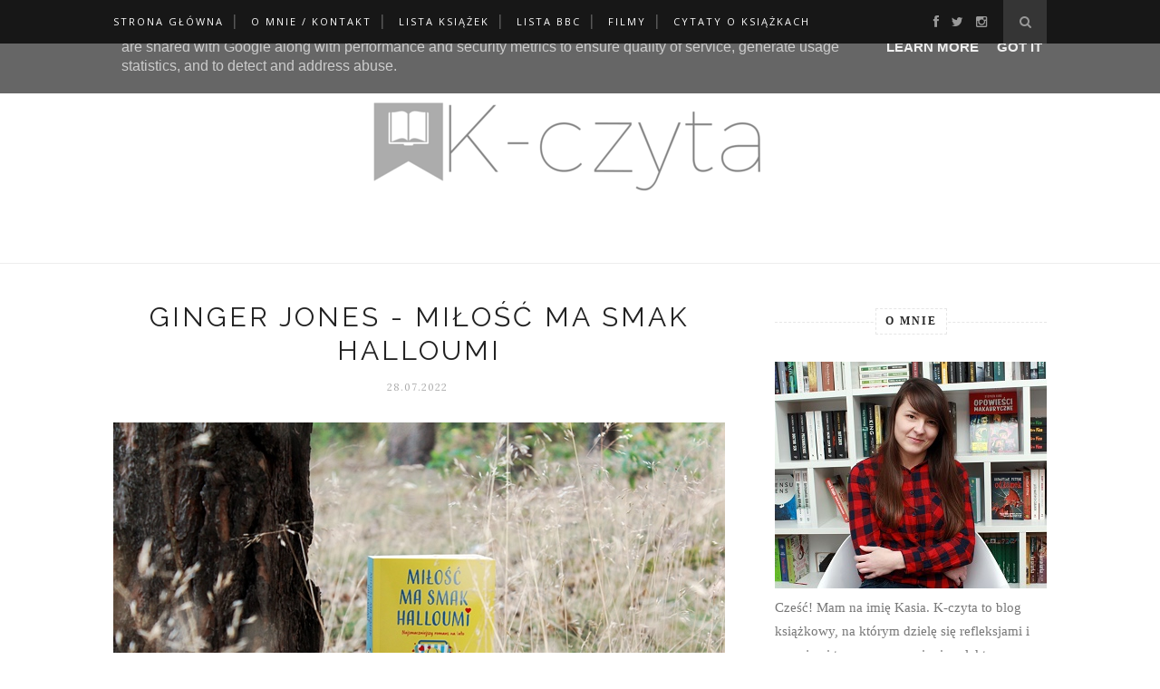

--- FILE ---
content_type: text/javascript; charset=UTF-8
request_url: https://www.k-czyta.pl/feeds/posts/default/-/Jones%20Ginger?alt=json-in-script&callback=related_results_labels_thumbs&max-results=6
body_size: 10684
content:
// API callback
related_results_labels_thumbs({"version":"1.0","encoding":"UTF-8","feed":{"xmlns":"http://www.w3.org/2005/Atom","xmlns$openSearch":"http://a9.com/-/spec/opensearchrss/1.0/","xmlns$blogger":"http://schemas.google.com/blogger/2008","xmlns$georss":"http://www.georss.org/georss","xmlns$gd":"http://schemas.google.com/g/2005","xmlns$thr":"http://purl.org/syndication/thread/1.0","id":{"$t":"tag:blogger.com,1999:blog-5077664595316926716"},"updated":{"$t":"2026-02-01T04:30:32.510+01:00"},"category":[{"term":"amerykańska"},{"term":"angielska"},{"term":"Czarna Owca"},{"term":"Albatros"},{"term":"polska"},{"term":"podsumowania"},{"term":"szwedzka"},{"term":"Plany czytelnicze"},{"term":"MUZA"},{"term":"W.A.B."},{"term":"Wydawnictwo Dolnośląskie"},{"term":"Prószyński i S-ka"},{"term":"Christie Agatha"},{"term":"King Stephen"},{"term":"hiszpańska"},{"term":"francuska"},{"term":"kanadyjska"},{"term":"norweska"},{"term":"Wydawnictwo M"},{"term":"Coben Harlan"},{"term":"Herkules Poirot"},{"term":"włoska"},{"term":"Świat Książki"},{"term":"Seria Butikowa"},{"term":"Wydawnictwo Literackie"},{"term":"podsumowanie miesiąca"},{"term":"Läckberg Camilla"},{"term":"Montgomery Lucy Maud"},{"term":"8\/10"},{"term":"Znak"},{"term":"Carrisi Donato"},{"term":"Sine Qua Non"},{"term":"australijska"},{"term":"podsumowanie roku"},{"term":"7\/10"},{"term":"niemiecka"},{"term":"szkocka"},{"term":"Czwarta Strona"},{"term":"Lehane Dennis"},{"term":"Saga o Fjällbace"},{"term":"Stosy książek"},{"term":"japońska"},{"term":"Filia"},{"term":"Marginesy"},{"term":"irlandzka"},{"term":"Algo"},{"term":"Doyle Arthur Conan"},{"term":"Piotrowski Przemysław"},{"term":"Rowling J.K."},{"term":"Sherlock Holmes"},{"term":"Smak Słowa"},{"term":"Wydawnictwo Kobiece"},{"term":"Zafón Carlos Ruiz"},{"term":"audiobook"},{"term":"duńska"},{"term":"Du Maurier Daphne"},{"term":"Hjorth Michael"},{"term":"MANDO"},{"term":"Media Rodzina"},{"term":"Murakami Haruki"},{"term":"Rosenfeldt Hans"},{"term":"Sebastian Bergman"},{"term":"Znak Literanova"},{"term":"Akta Harry'ego Dresdena"},{"term":"Barker J. D."},{"term":"Butcher Jim"},{"term":"Igor Brudny"},{"term":"MAG"},{"term":"Mova"},{"term":"Nasza Księgarnia"},{"term":"Otwarte"},{"term":"Picoult Jodi"},{"term":"Tudor C. J."},{"term":"film"},{"term":"5\/10"},{"term":"6\/10"},{"term":"Allingham Merryn"},{"term":"Czas Żniw"},{"term":"Domowa biblioteczka"},{"term":"Edipresse"},{"term":"Flora Steele"},{"term":"Mała Czarna"},{"term":"Morton Kate"},{"term":"Myron Bolitar"},{"term":"Nesser Håkan"},{"term":"Rebis"},{"term":"Dahl Arne"},{"term":"Genova Lisa"},{"term":"Harry Hole"},{"term":"Małecki Jakub"},{"term":"Miszczuk Katarzyna Berenika"},{"term":"Nesbø Jo"},{"term":"O’Leary Beth"},{"term":"Ragde Anne B."},{"term":"Saga rodziny Neshov"},{"term":"Serie niedokończone"},{"term":"Sobczak Małgorzata Oliwia"},{"term":"9\/10"},{"term":"Akurat"},{"term":"Börjlind Cilla"},{"term":"Börjlind Rolf"},{"term":"Collins Suzanne"},{"term":"Fitzek Sebastian"},{"term":"G+J"},{"term":"Galbraith Robert"},{"term":"Gerritsen Tess"},{"term":"Hardinge Frances"},{"term":"Harper Jane"},{"term":"Horst Jørn Lier"},{"term":"Igrzyska śmierci"},{"term":"Kuferek wspomnień"},{"term":"Między Słowami"},{"term":"Miłoszewski Zygmunt"},{"term":"Papierowy Księżyc"},{"term":"Perrin Valérie"},{"term":"Puzo Mario"},{"term":"Quick Matthew"},{"term":"Schmitt Eric-Emmanuel"},{"term":"Shannon Samantha"},{"term":"Sparks Nicholas"},{"term":"Top 10"},{"term":"W książce było inaczej"},{"term":"William Wisting"},{"term":"Zysk i S-ka"},{"term":"koreańska"},{"term":"4MK"},{"term":"Amber"},{"term":"Austen Jane"},{"term":"Barton Fiona"},{"term":"Bellona"},{"term":"Bonda Katarzyna"},{"term":"Chizmar Richard"},{"term":"De Urturi Eva Garcia Saenz"},{"term":"Dolina Baztán"},{"term":"Emilka z Księżycowego Nowiu"},{"term":"Falkenhem Sofia"},{"term":"Feeney Alice"},{"term":"Fexeus Henrik"},{"term":"Hachette"},{"term":"Henry Emily"},{"term":"Herngren Moa"},{"term":"Hewson David"},{"term":"Hill Joe"},{"term":"Hosseini Khaled"},{"term":"Howard Elizabeth Jane"},{"term":"Kisiel Marta"},{"term":"Kolory zła"},{"term":"Larsson Stieg"},{"term":"Mentalista"},{"term":"Mohlin Peter"},{"term":"Nyström Peter"},{"term":"Palacio R. J."},{"term":"Panna Marple"},{"term":"Paris B.A."},{"term":"Pietro Gerber"},{"term":"Redondo Dolores"},{"term":"Saga rodu Cazaletów"},{"term":"Sceny z życia rodzinnego"},{"term":"Strandberg Mats"},{"term":"Turton Stuart"},{"term":"Vesper"},{"term":"Wojdowicz Agnieszka"},{"term":"Young"},{"term":"afgańska"},{"term":"bez oceny"},{"term":"rosyjska"},{"term":"zakupy książkowe"},{"term":"Andersen Hans Christian"},{"term":"Backman Fredrik"},{"term":"Bailey Anna"},{"term":"Bauer Belinda"},{"term":"Biblioteczki z podróży"},{"term":"Blackhurst Jenny"},{"term":"Brown Michael H."},{"term":"Cook Robin"},{"term":"Damidos"},{"term":"De Montepin Ksawery"},{"term":"Deaver Jeffery"},{"term":"Delaney Joseph"},{"term":"Dibben Damian"},{"term":"Echa"},{"term":"Enriquez Mariana"},{"term":"Evans Richard Paul"},{"term":"GW Relacja"},{"term":"Gaarder Jostein"},{"term":"Gentile Lorenza"},{"term":"Glass Cathy"},{"term":"Hagerup Klaus"},{"term":"Harry Potter"},{"term":"Hausmann Romy"},{"term":"Haydock Sophie"},{"term":"Jaguar"},{"term":"Keeland Vi"},{"term":"Kolekcjoner oczu"},{"term":"Książka i Wiedza"},{"term":"Lakotta Consilia Maria"},{"term":"Lee Harper"},{"term":"Lloyd Sam"},{"term":"Macmillan Gilly"},{"term":"Martel Yann"},{"term":"Munroe Randall"},{"term":"Musierowicz Małgorzata"},{"term":"Naia Thulin"},{"term":"Niegrzeczne Książki"},{"term":"Opfer Halszka"},{"term":"Orwell George"},{"term":"Osman Richard"},{"term":"Overton Hollie"},{"term":"Paver Michelle"},{"term":"Poligraf"},{"term":"Pratchett Terry"},{"term":"Rees Tracy"},{"term":"Santiago Mikel"},{"term":"Sapkowski Andrzej"},{"term":"Sensus"},{"term":"Sonia Draga"},{"term":"Stachula Magda"},{"term":"Sveistrup Søren"},{"term":"Swyler Erika"},{"term":"Taylor C.L."},{"term":"Tereska Trawna"},{"term":"Twain Mark"},{"term":"Uroboros"},{"term":"Videograf II"},{"term":"Walker Wendy"},{"term":"Ward Catriona"},{"term":"Warda Małgorzata"},{"term":"White Loreth Anne"},{"term":"Whitehead Colson"},{"term":"Wiking Meik"},{"term":"Wilde"},{"term":"Wolny Maja"},{"term":"Zbrodnia z Karlstad"},{"term":"argentyńska"},{"term":"austriacka"},{"term":"enemies to lovers"},{"term":"fake dating"},{"term":"fińska"},{"term":"kolumbijska"},{"term":"meksykańska"},{"term":"opowiadania"},{"term":"superNOWA"},{"term":"węgierska"},{"term":"50na50"},{"term":"Adam Fawley"},{"term":"Adler Elizabeth"},{"term":"Adolfsson Maria"},{"term":"Ahern Cecelia"},{"term":"Aisato Lisa"},{"term":"Alcorn Randy"},{"term":"Anderson Sophie"},{"term":"Archer Jeffrey"},{"term":"Armstrong Ken"},{"term":"Arthur Robert"},{"term":"Ashley Melissa"},{"term":"Axel Springer Polska"},{"term":"Baker Kline Christina"},{"term":"Bakker Scott"},{"term":"Barber Kathleen"},{"term":"Barciś Artur"},{"term":"Barrio Cristina Lopez"},{"term":"Bartók Mira"},{"term":"Bateson John"},{"term":"Beirne Olivia"},{"term":"Benjamin Melanie"},{"term":"Berman Sabina"},{"term":"Bełcik Klaudia"},{"term":"Biel Julia"},{"term":"Bijan Marta"},{"term":"Binkowska Magdalena"},{"term":"Black Publishing"},{"term":"Blakemore A.K."},{"term":"Bo-reum Hwang"},{"term":"Boček Evžen"},{"term":"Bradbury Megan"},{"term":"Bradbury Ray"},{"term":"Brones Anna"},{"term":"Brontë Emily"},{"term":"Brooks-Dalton Lily"},{"term":"Brown Dan"},{"term":"Brown Les"},{"term":"Buchmann"},{"term":"Bukowy Las"},{"term":"Burkeman Oliver"},{"term":"Burt Alexandra"},{"term":"Burton Jessie"},{"term":"Caboni Cristina"},{"term":"Cabot Meg"},{"term":"Callihan Kristen"},{"term":"Campos Cristina"},{"term":"Cander Chris"},{"term":"Carey Mary Virginia"},{"term":"Carlo Philip"},{"term":"Cavalcanti Klester"},{"term":"Chamberlain Diane"},{"term":"Chaparro Carme"},{"term":"Chbosky Stephen"},{"term":"Chmielarz Wojciech"},{"term":"Chmielewska Joanna"},{"term":"Christie Annette"},{"term":"Clark Julie"},{"term":"Conrad Joseph"},{"term":"Corasanti Michelle Cohen"},{"term":"Correa Armando Lucas"},{"term":"Cutler R. J."},{"term":"Czarna Kawa"},{"term":"Czerwone i Czarne"},{"term":"Czytelnicze wydarzenia"},{"term":"Darda Stefan"},{"term":"Darling Annie"},{"term":"Daugherty Christi"},{"term":"Daull Sophie"},{"term":"De La Motte Anders"},{"term":"Deese Nicole"},{"term":"Dickson Nicole R."},{"term":"Dilloway Margaret"},{"term":"Dom Wydawniczy PWN"},{"term":"Dominika van Eijkelenborg"},{"term":"Domosławski Artur"},{"term":"Dongwon Seo"},{"term":"Douglas John"},{"term":"Dream Music"},{"term":"Dreams"},{"term":"Drzewiecka Anna"},{"term":"Dumas Aleksander"},{"term":"Dumas Aleksander (syn)"},{"term":"Dwukropek"},{"term":"Dzienniki Castle Knoll"},{"term":"D’Onofrio Felice"},{"term":"Editio Black"},{"term":"Editio Red"},{"term":"Edwards Kim"},{"term":"Eger Edith Eva"},{"term":"Egmont"},{"term":"Ellwood Nuala"},{"term":"Emmerson Daniel"},{"term":"Engel Amy"},{"term":"Fabisińska Liliana"},{"term":"Fabryka Słów"},{"term":"Fairbanks Ivy"},{"term":"Feeria"},{"term":"Felton Tom"},{"term":"Fielding Helen"},{"term":"Filologos"},{"term":"Finn A. J."},{"term":"Firma Księgarska Olesiejuk"},{"term":"Fitzgerald Scott Francis"},{"term":"Foer Jonathan Safran"},{"term":"Forman Gayle"},{"term":"Fournier Jean-Louis"},{"term":"Fransman Karrie"},{"term":"French Emma"},{"term":"Fromm Erich"},{"term":"Fundacja Hospicyjna"},{"term":"G+J RBA"},{"term":"Giffin Emily"},{"term":"Giordano Raphaëlle"},{"term":"Glibowska Monika"},{"term":"Golachowski Mikołaj"},{"term":"Goldstein Meredith"},{"term":"Gordimer Nadine"},{"term":"Gorzka Czekolada"},{"term":"Graff Marzanna"},{"term":"Green John"},{"term":"Greenberg Joanne"},{"term":"Gresham William Lindsay"},{"term":"Grey S. L."},{"term":"Griffin Anne"},{"term":"Grisham John"},{"term":"Gryciuk Patrycja"},{"term":"Gulbranssen Trygve"},{"term":"Gulliksen Geir"},{"term":"Guzowska Marta"},{"term":"Gárdos Péter"},{"term":"Gębski Ireneusz"},{"term":"Hachemi Chebeka"},{"term":"Hackford Taylor"},{"term":"Halls Stacey"},{"term":"Hamsun Knut"},{"term":"Harlequin"},{"term":"Harmon Amy"},{"term":"Harris Anstey"},{"term":"Harvey Michael"},{"term":"Hashimi Nadia"},{"term":"Hebert Emilie"},{"term":"Hellström Börge"},{"term":"Helprin Mark"},{"term":"Henn Cartsen"},{"term":"Higashino Keigo"},{"term":"Hill Antonio"},{"term":"Hilliges Ilona Maria"},{"term":"Hindle Tom"},{"term":"Hitchcock Alfred"},{"term":"Hoel Sigurd"},{"term":"Holden Kim"},{"term":"Holland Sam"},{"term":"Holmes Steena"},{"term":"Hope"},{"term":"Horowitz Alexandra"},{"term":"Hunter Cara"},{"term":"Hunter Georgia"},{"term":"Hybel Marcin"},{"term":"Immergut Debra Jo"},{"term":"Ingólfsson Viktor Arnar"},{"term":"Inspektor Barbarotti"},{"term":"Jabłonowska Izabela"},{"term":"Jacek Santorski \u0026 CO"},{"term":"Jameson Hana"},{"term":"Janiszewska Izabela"},{"term":"Jesienin Sergiej"},{"term":"Jewell Lisa"},{"term":"Jio Sarah"},{"term":"Jonasson Jonas"},{"term":"Jones Ginger"},{"term":"Kaczkowski Jan"},{"term":"Kaczor Donald"},{"term":"Kadyna Bruno"},{"term":"Kagge Erling"},{"term":"Kalisz Ryszard"},{"term":"Kaluga Agnieszka"},{"term":"Kaminsky Michelle"},{"term":"Kampargard Niklas"},{"term":"Kampusch Natascha"},{"term":"Kantor Wydawniczy SAWW"},{"term":"Kaukonen Martta"},{"term":"Kava Alex"},{"term":"Kawaguchi Toshikazu"},{"term":"Keneally Thomas"},{"term":"Ketchum Jack"},{"term":"Kielar Wiesław"},{"term":"Kim Jee Hye"},{"term":"Kistler Bonnie"},{"term":"Kivirähk Andrus"},{"term":"Koehler Krzysztof"},{"term":"Kozioł Marcin"},{"term":"Królestwo Nikczemnych"},{"term":"Książnica"},{"term":"Ksycki Adrian"},{"term":"Kulka-Dolecka Anna"},{"term":"Kurdwanowska Dagny"},{"term":"Kuzniar M.A."},{"term":"Kämpargård Niklas"},{"term":"Lach Bogdan"},{"term":"Lamarr Nelle"},{"term":"Langner Anna"},{"term":"Larsson Sara"},{"term":"Latifa"},{"term":"Le Clezio J.M.G."},{"term":"Leceaga Alaitz"},{"term":"Lech Joanna"},{"term":"Lee Ashton"},{"term":"Levi Jonathan"},{"term":"Lew-Starowicz Zbigniew"},{"term":"Lewis Clive Staples"},{"term":"Liebster Blog Award"},{"term":"Lisicki Paweł"},{"term":"Lista BBC"},{"term":"Lloyd Josie"},{"term":"Locke Phoebe"},{"term":"Lumet Sydney"},{"term":"Lundberg Sofia"},{"term":"Mackesy Charlie"},{"term":"Macneal Elizabeth"},{"term":"Mafi Tahereh"},{"term":"Magden Perihan"},{"term":"Mahmood Imran"},{"term":"Malerman Josh"},{"term":"Malte Marcus"},{"term":"Maniscalco Kerri"},{"term":"Marchetti Donna"},{"term":"Martin Servaz"},{"term":"Marwood Alex"},{"term":"Masso Lorena Salazar"},{"term":"Masterton Graham"},{"term":"Matusiak Joanna"},{"term":"May Peter"},{"term":"Mayer Chloë"},{"term":"Mayhew Anna Jean"},{"term":"Mazingarbe Daniele"},{"term":"McConaghy Charlotte"},{"term":"McDowell Michael"},{"term":"McFadden Freida"},{"term":"McKinlay Deborah"},{"term":"Mellibruda Leszek"},{"term":"Mila Vasquez"},{"term":"Miller  Madeline"},{"term":"Miller Christian T."},{"term":"Milli Dorota"},{"term":"Millie Calloway"},{"term":"Millás Juan José"},{"term":"MinaLima"},{"term":"MinaLima Classic"},{"term":"Minier Bernard"},{"term":"Mlek Katarzyna"},{"term":"Molloy Aimee"},{"term":"Monninger Joseph"},{"term":"Morgenstern Erin"},{"term":"Mortka Marcin"},{"term":"Moss Sarah"},{"term":"Moyes Jojo"},{"term":"Musso Guillaume"},{"term":"Márquez Gabriel García"},{"term":"Ness Patrick"},{"term":"Nicholls David"},{"term":"Norbury James"},{"term":"Nors Dorthe"},{"term":"Nowa Proza"},{"term":"Nugent Liz"},{"term":"Oficynka"},{"term":"Ojciec Pio"},{"term":"Olshaker Mark"},{"term":"Olsson Tobias"},{"term":"Osborne Charles"},{"term":"Owens Delia"},{"term":"O’Guilin Peadar"},{"term":"POCISK"},{"term":"Pacuła Artur"},{"term":"Page Libby"},{"term":"Papież Franciszek"},{"term":"Parks Brad"},{"term":"Parlando"},{"term":"Patterson James"},{"term":"Państwowy Instytut Wydawniczy"},{"term":"Perl Erica S."},{"term":"Perrin Kristen"},{"term":"Persson Giolito Malin"},{"term":"Phuong Xuan"},{"term":"Pitcher Annabel"},{"term":"Piąta strona świata"},{"term":"Plackett Jonathan"},{"term":"Poe Edgar Allan"},{"term":"Poradnia K"},{"term":"Power Marianne"},{"term":"Pozzo di Borgo Philippe"},{"term":"Prats Lluís"},{"term":"Prima"},{"term":"Prowse Amanda"},{"term":"Pruban Kamil"},{"term":"Przygody Trzech Detektywów"},{"term":"Purple Book"},{"term":"Puszkin Aleksander"},{"term":"Puzyńska Katarzyna"},{"term":"Półtawska Wanda"},{"term":"Raab Thomas"},{"term":"Ramsay Lynne"},{"term":"Rantanen Miska"},{"term":"Rayner Nicola"},{"term":"Rees Emlyn"},{"term":"Reid Taylor Jenkins"},{"term":"Remi"},{"term":"Rice Anne"},{"term":"Ridzén Lisa"},{"term":"Riel Ane"},{"term":"Riley Lucinda"},{"term":"Ringland Holly"},{"term":"Ripabottoni Alessandro"},{"term":"Robinson Marilynne"},{"term":"Rochowiak Ola"},{"term":"Rosen Jane L."},{"term":"Roslund Anders"},{"term":"Rowe Claudia"},{"term":"Rubin Gareth"},{"term":"Rydahl Thomas"},{"term":"Sager Riley"},{"term":"Sanderson Caroline"},{"term":"Santandreu Rafael"},{"term":"Sałyga Joanna"},{"term":"Scalfari Eugenio"},{"term":"Schofield Michael"},{"term":"Scott Jennifer L."},{"term":"Seay Martin"},{"term":"Segovia Sofia"},{"term":"Sellou Abdel"},{"term":"Shannon Satha"},{"term":"Shannon tha"},{"term":"Share Week"},{"term":"Shattuck Jessica"},{"term":"Shelton Dave"},{"term":"Shen Aisling Juanjuan"},{"term":"Shriver Lionel"},{"term":"Shusterman Neal"},{"term":"Siedmioróg"},{"term":"Sinclair Max"},{"term":"Sinicka Alicja"},{"term":"Skabara Monika"},{"term":"Skamander Newt"},{"term":"Skarpa Warszawska"},{"term":"Skrzat"},{"term":"Solaris"},{"term":"Stage Zoje"},{"term":"Stara Szkoła"},{"term":"Stedman M.L."},{"term":"Stiebel David"},{"term":"Stoker Bram"},{"term":"Stoker Dacre"},{"term":"Stonex Emma"},{"term":"StoryLight"},{"term":"Suchodolska Mira"},{"term":"Sussman Fiona"},{"term":"Suzuki Nobuo"},{"term":"Szady Beata"},{"term":"Szymborska Wisława"},{"term":"Süskind Patrick"},{"term":"Thilliez Franck"},{"term":"Thomas Kara"},{"term":"Thurtson Jaime"},{"term":"Tidswell Alexandra"},{"term":"Tintera Amy"},{"term":"Tobin Sophia"},{"term":"Tolkien J. R. R."},{"term":"Towles Amor"},{"term":"Tołstoj K. Aleksy"},{"term":"Trigiani Adriana"},{"term":"Tsang Samuel"},{"term":"Tuomainen Antti"},{"term":"Usher Shaun"},{"term":"Vighy Cesarina"},{"term":"WAM"},{"term":"Wahba Orly"},{"term":"Ward Annie"},{"term":"Warszawska Firma Wydawnicza"},{"term":"Weaver Tim"},{"term":"Weisberger Lauren"},{"term":"Westover Tara"},{"term":"Whisp Kennilworthy"},{"term":"Wielka Litera"},{"term":"Wilde Oscar"},{"term":"Williams Niall"},{"term":"Wilska Anna"},{"term":"Winters Rachel"},{"term":"Witherspoon Reese"},{"term":"Wojciechowska Martyna"},{"term":"Wood Laura"},{"term":"Woods Evie"},{"term":"Wydawnictwo Czarne"},{"term":"Wydawnictwo Klasyka \"K\""},{"term":"Wydawnictwo Poznańskie"},{"term":"Wydawnictwo Łódzkie"},{"term":"Wyjaśniamy morderstwa"},{"term":"Yates David"},{"term":"Yildirim Małgorzata"},{"term":"Young Samantha"},{"term":"Young William P."},{"term":"Youngson Anne"},{"term":"Yun Jungeun"},{"term":"Zajas Monika"},{"term":"Zaklęty Papier"},{"term":"Zakład Narodowy im. Ossolińskich"},{"term":"Zarrella Pietro"},{"term":"Zielona Góra"},{"term":"Ziemiec Krzysztof"},{"term":"Znak Crime"},{"term":"Zusak Markus"},{"term":"Zyskowska Katarzyna"},{"term":"Zyskowska-Ignaciak Katarzyna"},{"term":"Złote Myśli"},{"term":"brazylijska"},{"term":"chińska"},{"term":"cytaty"},{"term":"cytaty o książkach"},{"term":"czeska"},{"term":"ebook"},{"term":"estońska"},{"term":"fiński"},{"term":"friends to lovers"},{"term":"islandzka"},{"term":"książki"},{"term":"kubańska"},{"term":"nowozelandzka"},{"term":"opowiadanie"},{"term":"południowoafrykańska"},{"term":"tetbeszka"},{"term":"turecka"},{"term":"wietnamska"},{"term":"wyjątkowe wydania książek"},{"term":"zbrod"},{"term":"Święty Paweł"},{"term":"Żyłka Piotr"}],"title":{"type":"text","$t":"K-czyta | Blog książkowy"},"subtitle":{"type":"html","$t":"K-czyta to blog książkowy, na którym staram się dzielić swoimi wrażeniami z lektury. Znajdziecie tu nowości, ale i nieco zapomniane książki. "},"link":[{"rel":"http://schemas.google.com/g/2005#feed","type":"application/atom+xml","href":"https:\/\/www.k-czyta.pl\/feeds\/posts\/default"},{"rel":"self","type":"application/atom+xml","href":"https:\/\/www.blogger.com\/feeds\/5077664595316926716\/posts\/default\/-\/Jones+Ginger?alt=json-in-script\u0026max-results=6"},{"rel":"alternate","type":"text/html","href":"https:\/\/www.k-czyta.pl\/search\/label\/Jones%20Ginger"},{"rel":"hub","href":"http://pubsubhubbub.appspot.com/"}],"author":[{"name":{"$t":"[Kasia]"},"uri":{"$t":"http:\/\/www.blogger.com\/profile\/06309103508127556405"},"email":{"$t":"noreply@blogger.com"},"gd$image":{"rel":"http://schemas.google.com/g/2005#thumbnail","width":"32","height":"32","src":"\/\/blogger.googleusercontent.com\/img\/b\/R29vZ2xl\/AVvXsEhAVVfQa5bous3LQLybcH1UujfDGxXYqdeaAoVuRtZwIrUxDD9cwVhNIBvRlxM7_lN8SbSmuOqM5X9BFnXwsi5NnJohY1yfZr2-vpJdLQNbm0PqVp8rqzdGCZoOU6C8ZQ\/s220\/72610487_3238162386210904_4679040103585153024_n.jpg"}}],"generator":{"version":"7.00","uri":"http://www.blogger.com","$t":"Blogger"},"openSearch$totalResults":{"$t":"1"},"openSearch$startIndex":{"$t":"1"},"openSearch$itemsPerPage":{"$t":"6"},"entry":[{"id":{"$t":"tag:blogger.com,1999:blog-5077664595316926716.post-1662929557650208766"},"published":{"$t":"2022-07-28T20:38:00.001+02:00"},"updated":{"$t":"2022-07-28T20:38:53.550+02:00"},"category":[{"scheme":"http://www.blogger.com/atom/ns#","term":"Jones Ginger"},{"scheme":"http://www.blogger.com/atom/ns#","term":"Wydawnictwo Kobiece"}],"title":{"type":"text","$t":"Ginger Jones - Miłość ma smak halloumi "},"content":{"type":"html","$t":"\u003Cp\u003E\u003C\/p\u003E\u003Cdiv style=\"text-align: justify;\"\u003E\u003Cdiv class=\"separator\" style=\"clear: both; text-align: center;\"\u003E\u003Ca href=\"https:\/\/blogger.googleusercontent.com\/img\/b\/R29vZ2xl\/AVvXsEhP2HQzSzmZpuIav6ZWRsneA45Q2owX77i1YV-3sWoG0eLaYo8M3pzDpiEUqQsl0ECF0kXwUGd-xsL_Ex6-6DcBiyOErcPdnbx4UFrHy1N52GK5v94aK6tDqKY-n74UgrT8ybvnIvgx7tYFrFBFjh6qIl31VvolWi83WALoS7N3G0PEqFM64pPynl6t5w\/s675\/Ginger%20Jones%20-%20Mi%C5%82o%C5%9B%C4%87%20ma%20smak%20halloumi%20ksi%C4%85%C5%BCka.JPG\" imageanchor=\"1\" style=\"clear: left; float: left; margin-bottom: 1em; margin-right: 1em;\"\u003E\u003Cimg border=\"0\" data-original-height=\"450\" data-original-width=\"675\" src=\"https:\/\/blogger.googleusercontent.com\/img\/b\/R29vZ2xl\/AVvXsEhP2HQzSzmZpuIav6ZWRsneA45Q2owX77i1YV-3sWoG0eLaYo8M3pzDpiEUqQsl0ECF0kXwUGd-xsL_Ex6-6DcBiyOErcPdnbx4UFrHy1N52GK5v94aK6tDqKY-n74UgrT8ybvnIvgx7tYFrFBFjh6qIl31VvolWi83WALoS7N3G0PEqFM64pPynl6t5w\/s16000\/Ginger%20Jones%20-%20Mi%C5%82o%C5%9B%C4%87%20ma%20smak%20halloumi%20ksi%C4%85%C5%BCka.JPG\" \/\u003E\u003C\/a\u003E\u003C\/div\u003E\u003Cbr \/\u003E\u003Cspan style=\"font-family: georgia;\"\u003E\u003Cbr \/\u003E\u003C\/span\u003E\u003C\/div\u003E\u003Cspan style=\"font-family: georgia;\"\u003E\u003Cdiv style=\"text-align: center;\"\u003E\u003Cb\u003EGinger Jones, Miłość ma smak halloumi\u003C\/b\u003E [You Had Me at Halloumi], tłum.\u0026nbsp;Agnieszka Patrycja Wyszogrodzka-Gaik, Wydawnictwo Kobiece, 2022, 400 stron.\u003C\/div\u003E\u003C\/span\u003E\u003Cp\u003E\u003C\/p\u003E\u003Cp\u003E\u003C\/p\u003E\u003Cp class=\"MsoNormal\" style=\"text-align: justify;\"\u003E\u003Cspan style=\"font-family: georgia;\"\u003EOd czasu do czasu nachodzi mnie ochota, by sięgnąć po taką\ntotalnie lekką, przyjemnie ogrzewającą serducho książkę. Może być trochę\nbanalna i nie musi mnie wcale zaskakiwać, ale grunt, żebym poczuła się totalnie\nwciągnięta w historię i zamknęła ją z poczuciem miło spędzonego czasu.\nNiestety, czasami zdarza się tak, że nawet nie mając jakichś wielkich oczekiwań\nmożna się rozczarować, trafiając na powieść, która niekoniecznie jest zła, ale\nma inną wadę – ani ziębi, ani grzeje. Jak się już pewnie domyślacie, tak\nwłaśnie było w przypadku \u003Cb\u003E„Miłość ma smak halloumi”\u003C\/b\u003E.\u003Cspan\u003E\u003C\/span\u003E\u003C\/span\u003E\u003C\/p\u003E\u003Ca name='more'\u003E\u003C\/a\u003E\u003Cp\u003E\u003C\/p\u003E\n\n\u003Cp class=\"MsoNormal\" style=\"text-align: justify;\"\u003E\u003Cspan style=\"font-family: georgia;\"\u003EPrzed udziałem w ważnym konkursie kulinarnym „Złota\nŁyżka” organizowanym na Cyprze, Freya w przypływie buntu wobec jawnej\nniesprawiedliwości rezygnuje z pracy. Przy okazji rozstaje się też z\nchłopakiem, u którego próżno szukała wsparcia i docenienia jej osiągnięć.\nWyjazd i zbliżające się zmagania są więc dla niej szansą, by coś w swoim życiu\nzmienić i spełnić wieloletnie marzenie. Na miejscu okaże się, że czekają ją nie\ntylko emocje związane z rywalizacją, ale i szybsze bicie serca i to wcale nie na\nwidok jedzenia.\u003C\/span\u003E\u003C\/p\u003E\u003Cp class=\"MsoNormal\" style=\"text-align: justify;\"\u003E\u003C\/p\u003E\u003Cdiv class=\"separator\" style=\"clear: both; text-align: center;\"\u003E\u003Ca href=\"https:\/\/blogger.googleusercontent.com\/img\/b\/R29vZ2xl\/AVvXsEhuNOLCgw7o1srbKtxkOm8GuNDXtOUJSHrrDcJYHPjn5BQDLwIB_v7XlVQAsWF3sJaaszjI5UBg889yFJP5kGrW9FenLwEozZDIfUMTzQ1fqoufoporc522xVvrdNqAR7hX2tg-J99JwDXpEwOuSj_Hhw0Srwp0kutDyxshxO_plDAUPXd2Isxq9hYHKw\/s675\/romans%20Ginger%20Jones%20-%20Mi%C5%82o%C5%9B%C4%87%20ma%20smak%20halloumi.JPG\" imageanchor=\"1\" style=\"clear: left; float: left; margin-bottom: 1em; margin-right: 1em;\"\u003E\u003Cimg border=\"0\" data-original-height=\"450\" data-original-width=\"675\" src=\"https:\/\/blogger.googleusercontent.com\/img\/b\/R29vZ2xl\/AVvXsEhuNOLCgw7o1srbKtxkOm8GuNDXtOUJSHrrDcJYHPjn5BQDLwIB_v7XlVQAsWF3sJaaszjI5UBg889yFJP5kGrW9FenLwEozZDIfUMTzQ1fqoufoporc522xVvrdNqAR7hX2tg-J99JwDXpEwOuSj_Hhw0Srwp0kutDyxshxO_plDAUPXd2Isxq9hYHKw\/s16000\/romans%20Ginger%20Jones%20-%20Mi%C5%82o%C5%9B%C4%87%20ma%20smak%20halloumi.JPG\" \/\u003E\u003C\/a\u003E\u003C\/div\u003E\u003Cbr \/\u003E\u003Cspan style=\"font-family: georgia;\"\u003E\u003Cbr \/\u003E\u003C\/span\u003E\u003Cp\u003E\u003C\/p\u003E\n\n\u003Cp class=\"MsoNormal\" style=\"text-align: justify;\"\u003E\u003Cspan style=\"font-family: georgia;\"\u003EZaczęło się całkiem obiecująco – apetyczne opisy jedzenia,\ngorący śródziemnomorski klimat, garstka uczestników pragnących tego samego i\noczywiście migoczący gdzieś na horyzoncie romans. Typowa letnia lektura, dająca\nwytchnienie i pozwalająca na przyjemne rozluźnienie. Tyle tylko, że im dalej\nzagłębiałam się w tę książkę, tym wyraźniej zdawałam sobie sprawę, że\nbohaterowie, którzy w znaczącej części wydawali mi się papierowi, nie nabiorą już\ncharakteru, a emocje, na które czekałam się nie pojawią. Jasne, były w tym\nwszystkim jakieś przebłyski, bo Freya jednak jest jakaś i ewidentnie sporo\nuczuć kłębi się jej w środku, ale nie mogę stwierdzić, żeby mi się one jakoś\nszczególnie udzielały. \u003Co:p\u003E\u003C\/o:p\u003E\u003C\/span\u003E\u003C\/p\u003E\n\n\u003Cp class=\"MsoNormal\" style=\"text-align: justify;\"\u003E\u003Cspan style=\"font-family: georgia;\"\u003ECała organizacja konkursu, który jest jednym z głównych\nwątków, wydała mi się pod pewnymi względami niewiarygodna, a rywalizacja między\nuczestnikami trochę nijaka. Główna bohaterka kocha gotowanie i mimo że często o\ntym wspomina, to ja tej miłości nie czułam. Nie zrobiłam się też głodna (mimo\nże początki pod tym względem były obiecujące), a przy takich kulinarnych historiach\nlubię, kiedy opisy powodują, że aż ma się ochotę wszystkiego spróbować. Autorka\nsięga też po kilka życiowych problemów cięższego kalibru, ale traktuje je\npowierzchownie, więc nie zrobiły na mnie wrażenia.\u003Co:p\u003E\u003C\/o:p\u003E\u003C\/span\u003E\u003C\/p\u003E\u003Cp class=\"MsoNormal\" style=\"text-align: justify;\"\u003E\u003C\/p\u003E\u003Cdiv class=\"separator\" style=\"clear: both; text-align: center;\"\u003E\u003Ca href=\"https:\/\/blogger.googleusercontent.com\/img\/b\/R29vZ2xl\/AVvXsEip6YNkaiFh5KAymCXJvF7A4LxuSD-W_9WIk9w3swyGDx4ZSvLUz_rpm9DT85bLD3mrZs_JUG8vbT9HkCQxP6n3z88w-QE9zKOyrK2d4xV6vrgDVz_DR3z3SnNHfdgZ1QVS5PYIlXzgUFoT5ovUKDLMpLL-UHqz-VMAXdbJH1kUQ48kegM57spuvN8Uog\/s675\/Ginger%20Jones%20-%20Mi%C5%82o%C5%9B%C4%87%20ma%20smak%20halloumi.JPG\" imageanchor=\"1\" style=\"clear: left; float: left; margin-bottom: 1em; margin-right: 1em;\"\u003E\u003Cimg border=\"0\" data-original-height=\"450\" data-original-width=\"675\" src=\"https:\/\/blogger.googleusercontent.com\/img\/b\/R29vZ2xl\/AVvXsEip6YNkaiFh5KAymCXJvF7A4LxuSD-W_9WIk9w3swyGDx4ZSvLUz_rpm9DT85bLD3mrZs_JUG8vbT9HkCQxP6n3z88w-QE9zKOyrK2d4xV6vrgDVz_DR3z3SnNHfdgZ1QVS5PYIlXzgUFoT5ovUKDLMpLL-UHqz-VMAXdbJH1kUQ48kegM57spuvN8Uog\/s16000\/Ginger%20Jones%20-%20Mi%C5%82o%C5%9B%C4%87%20ma%20smak%20halloumi.JPG\" \/\u003E\u003C\/a\u003E\u003C\/div\u003E\u003Cbr \/\u003E\u003Cspan style=\"font-family: georgia;\"\u003E\u003Cbr \/\u003E\u003C\/span\u003E\u003Cp\u003E\u003C\/p\u003E\n\n\u003Cp class=\"MsoNormal\" style=\"text-align: justify;\"\u003E\u003Cspan style=\"font-family: georgia;\"\u003E\u003Cb\u003E„Miłość ma smak halloumi”\u003C\/b\u003E miała być powieścią przez którą\nswobodnie i z uśmiechem na ustach przepłynę, bo właśnie tego po takich lekkich lekturach oczekuję. A tutaj okazało się, że wprawdzie dosyć sprawnie przewracam\nkolejne strony, ale nie towarzyszy temu zauroczenie ani fabułą, ani bohaterami.\nCiekawy pomysł związany z kulinarnym konkursem moim zdaniem niewykorzystany w\npełni, relacje między postaciami mało angażujące, a cała fabuła niespecjalnie\nporywająca. Tym, co powieść trochę ratuje był śródziemnomorski klimat, który uchwyciła\n\u003Cb\u003EGinger Jones \u003C\/b\u003Ei fakt, że było kilka momentów, kiedy ta historia jednak trochę zaczynała\nmi się podobać. To jednak za mało, żebym zobaczyła w nie coś więcej niż tylko\nprzeciętny letni romans.\u003C\/span\u003E\u003C\/p\u003E\n\n\u003Cp class=\"MsoNormal\" style=\"text-align: justify;\"\u003E\u003Cspan style=\"font-family: georgia;\"\u003E\u003C\/span\u003E\u003C\/p\u003E\u003Cdiv class=\"separator\" style=\"clear: both; text-align: center;\"\u003E\u003Cspan style=\"font-family: georgia;\"\u003E\u003Ca href=\"https:\/\/blogger.googleusercontent.com\/img\/b\/R29vZ2xl\/AVvXsEjQzXvPMZooGeUNe4fjZmLkNhoVA5fIOJStgBSovnZNE5Pz16oQTsrwRYDDesilQcusVNCgZOIuAwK1EPJ7VDrPjQAPh_Pnro0ReJH0rFRk3D1qo66gvPdPd5z73u4klR4iAslRRcYL83SndRi-ZwaMx3HDPR2aumnQjSqBEC9GvhXU4SrApvDER-N-Yw\/s63\/Cytaty.png\" imageanchor=\"1\" style=\"clear: left; float: left; margin-bottom: 1em; margin-right: 1em;\"\u003E\u003Cimg border=\"0\" data-original-height=\"63\" data-original-width=\"62\" height=\"63\" src=\"https:\/\/blogger.googleusercontent.com\/img\/b\/R29vZ2xl\/AVvXsEjQzXvPMZooGeUNe4fjZmLkNhoVA5fIOJStgBSovnZNE5Pz16oQTsrwRYDDesilQcusVNCgZOIuAwK1EPJ7VDrPjQAPh_Pnro0ReJH0rFRk3D1qo66gvPdPd5z73u4klR4iAslRRcYL83SndRi-ZwaMx3HDPR2aumnQjSqBEC9GvhXU4SrApvDER-N-Yw\/s1600\/Cytaty.png\" width=\"62\" \/\u003E\u003C\/a\u003E\u003C\/span\u003E\u003C\/div\u003E\u003Cspan style=\"font-family: georgia;\"\u003E\u003Cbr \/\u003E\u003Cb\u003E\u0026nbsp; Garść cytatów:\u003C\/b\u003E\u003C\/span\u003E\u003Cp\u003E\u003C\/p\u003E\n\n\u003Cp class=\"MsoNormal\" style=\"text-align: justify;\"\u003E\u003Cspan style=\"font-family: georgia;\"\u003E„\u003Ci\u003EDo rozpalenia ognia trzeba dwóch krzemieni. Do stworzenia\nzwiązku potrzebne są dwie osoby\u003C\/i\u003E”.\u003Cspan style=\"font-size: x-small;\"\u003E (s. 132)\u003C\/span\u003E\u003C\/span\u003E\u003C\/p\u003E\n\n\u003Cp class=\"MsoNormal\"\u003E\u003C\/p\u003E\u003Cdiv style=\"text-align: justify;\"\u003E\u003Cspan style=\"font-family: georgia;\"\u003E~~*~~\u003C\/span\u003E\u003C\/div\u003E\u003Cspan style=\"font-family: georgia;\"\u003E\u003Cdiv style=\"text-align: justify;\"\u003E\u003Ca href=\"https:\/\/www.taniaksiazka.pl\/milosc-ma-smak-halloumi-ginger-jones-p-1671461.html\" rel=\"nofollow\" target=\"_blank\"\u003EZa książkę „Miłość ma smak halloumi” Ginger Jones dziękuję księgarni Tania Książka.\u003C\/a\u003E\u003C\/div\u003E\u003Cdiv style=\"text-align: justify;\"\u003E\u003Ca href=\"https:\/\/www.taniaksiazka.pl\/bestsellery\" rel=\"nofollow\" target=\"_blank\"\u003EPopularne tytuły z księgarni Tania Książka między innymi w dziale bestsellery.\u003C\/a\u003E\u003C\/div\u003E\u003C\/span\u003E\u003Cp\u003E\u003C\/p\u003E\u003Cp\u003E\u003C\/p\u003E"},"link":[{"rel":"replies","type":"application/atom+xml","href":"https:\/\/www.k-czyta.pl\/feeds\/1662929557650208766\/comments\/default","title":"Komentarze do posta"},{"rel":"replies","type":"text/html","href":"https:\/\/www.k-czyta.pl\/2022\/07\/ginger-jones-miosc-ma-smak-halloumi.html#comment-form","title":"Komentarze (4)"},{"rel":"edit","type":"application/atom+xml","href":"https:\/\/www.blogger.com\/feeds\/5077664595316926716\/posts\/default\/1662929557650208766"},{"rel":"self","type":"application/atom+xml","href":"https:\/\/www.blogger.com\/feeds\/5077664595316926716\/posts\/default\/1662929557650208766"},{"rel":"alternate","type":"text/html","href":"https:\/\/www.k-czyta.pl\/2022\/07\/ginger-jones-miosc-ma-smak-halloumi.html","title":"Ginger Jones - Miłość ma smak halloumi "}],"author":[{"name":{"$t":"[Kasia]"},"uri":{"$t":"http:\/\/www.blogger.com\/profile\/06309103508127556405"},"email":{"$t":"noreply@blogger.com"},"gd$image":{"rel":"http://schemas.google.com/g/2005#thumbnail","width":"32","height":"32","src":"\/\/blogger.googleusercontent.com\/img\/b\/R29vZ2xl\/AVvXsEhAVVfQa5bous3LQLybcH1UujfDGxXYqdeaAoVuRtZwIrUxDD9cwVhNIBvRlxM7_lN8SbSmuOqM5X9BFnXwsi5NnJohY1yfZr2-vpJdLQNbm0PqVp8rqzdGCZoOU6C8ZQ\/s220\/72610487_3238162386210904_4679040103585153024_n.jpg"}}],"media$thumbnail":{"xmlns$media":"http://search.yahoo.com/mrss/","url":"https:\/\/blogger.googleusercontent.com\/img\/b\/R29vZ2xl\/AVvXsEhP2HQzSzmZpuIav6ZWRsneA45Q2owX77i1YV-3sWoG0eLaYo8M3pzDpiEUqQsl0ECF0kXwUGd-xsL_Ex6-6DcBiyOErcPdnbx4UFrHy1N52GK5v94aK6tDqKY-n74UgrT8ybvnIvgx7tYFrFBFjh6qIl31VvolWi83WALoS7N3G0PEqFM64pPynl6t5w\/s72-c\/Ginger%20Jones%20-%20Mi%C5%82o%C5%9B%C4%87%20ma%20smak%20halloumi%20ksi%C4%85%C5%BCka.JPG","height":"72","width":"72"},"thr$total":{"$t":"4"}}]}});

--- FILE ---
content_type: text/javascript; charset=UTF-8
request_url: https://www.k-czyta.pl/feeds/posts/default?max-results=8&orderby=published&alt=json-in-script&callback=showrecentposts2
body_size: 31508
content:
// API callback
showrecentposts2({"version":"1.0","encoding":"UTF-8","feed":{"xmlns":"http://www.w3.org/2005/Atom","xmlns$openSearch":"http://a9.com/-/spec/opensearchrss/1.0/","xmlns$blogger":"http://schemas.google.com/blogger/2008","xmlns$georss":"http://www.georss.org/georss","xmlns$gd":"http://schemas.google.com/g/2005","xmlns$thr":"http://purl.org/syndication/thread/1.0","id":{"$t":"tag:blogger.com,1999:blog-5077664595316926716"},"updated":{"$t":"2026-02-01T04:30:32.510+01:00"},"category":[{"term":"amerykańska"},{"term":"angielska"},{"term":"Czarna Owca"},{"term":"Albatros"},{"term":"polska"},{"term":"podsumowania"},{"term":"szwedzka"},{"term":"Plany czytelnicze"},{"term":"MUZA"},{"term":"W.A.B."},{"term":"Wydawnictwo Dolnośląskie"},{"term":"Prószyński i S-ka"},{"term":"Christie Agatha"},{"term":"King Stephen"},{"term":"hiszpańska"},{"term":"francuska"},{"term":"kanadyjska"},{"term":"norweska"},{"term":"Wydawnictwo M"},{"term":"Coben Harlan"},{"term":"Herkules Poirot"},{"term":"włoska"},{"term":"Świat Książki"},{"term":"Seria Butikowa"},{"term":"Wydawnictwo Literackie"},{"term":"podsumowanie miesiąca"},{"term":"Läckberg Camilla"},{"term":"Montgomery Lucy Maud"},{"term":"8\/10"},{"term":"Znak"},{"term":"Carrisi Donato"},{"term":"Sine Qua Non"},{"term":"australijska"},{"term":"podsumowanie roku"},{"term":"7\/10"},{"term":"niemiecka"},{"term":"szkocka"},{"term":"Czwarta Strona"},{"term":"Lehane Dennis"},{"term":"Saga o Fjällbace"},{"term":"Stosy książek"},{"term":"japońska"},{"term":"Filia"},{"term":"Marginesy"},{"term":"irlandzka"},{"term":"Algo"},{"term":"Doyle Arthur Conan"},{"term":"Piotrowski Przemysław"},{"term":"Rowling J.K."},{"term":"Sherlock Holmes"},{"term":"Smak Słowa"},{"term":"Wydawnictwo Kobiece"},{"term":"Zafón Carlos Ruiz"},{"term":"audiobook"},{"term":"duńska"},{"term":"Du Maurier Daphne"},{"term":"Hjorth Michael"},{"term":"MANDO"},{"term":"Media Rodzina"},{"term":"Murakami Haruki"},{"term":"Rosenfeldt Hans"},{"term":"Sebastian Bergman"},{"term":"Znak Literanova"},{"term":"Akta Harry'ego Dresdena"},{"term":"Barker J. D."},{"term":"Butcher Jim"},{"term":"Igor Brudny"},{"term":"MAG"},{"term":"Mova"},{"term":"Nasza Księgarnia"},{"term":"Otwarte"},{"term":"Picoult Jodi"},{"term":"Tudor C. J."},{"term":"film"},{"term":"5\/10"},{"term":"6\/10"},{"term":"Allingham Merryn"},{"term":"Czas Żniw"},{"term":"Domowa biblioteczka"},{"term":"Edipresse"},{"term":"Flora Steele"},{"term":"Mała Czarna"},{"term":"Morton Kate"},{"term":"Myron Bolitar"},{"term":"Nesser Håkan"},{"term":"Rebis"},{"term":"Dahl Arne"},{"term":"Genova Lisa"},{"term":"Harry Hole"},{"term":"Małecki Jakub"},{"term":"Miszczuk Katarzyna Berenika"},{"term":"Nesbø Jo"},{"term":"O’Leary Beth"},{"term":"Ragde Anne B."},{"term":"Saga rodziny Neshov"},{"term":"Serie niedokończone"},{"term":"Sobczak Małgorzata Oliwia"},{"term":"9\/10"},{"term":"Akurat"},{"term":"Börjlind Cilla"},{"term":"Börjlind Rolf"},{"term":"Collins Suzanne"},{"term":"Fitzek Sebastian"},{"term":"G+J"},{"term":"Galbraith Robert"},{"term":"Gerritsen Tess"},{"term":"Hardinge Frances"},{"term":"Harper Jane"},{"term":"Horst Jørn Lier"},{"term":"Igrzyska śmierci"},{"term":"Kuferek wspomnień"},{"term":"Między Słowami"},{"term":"Miłoszewski Zygmunt"},{"term":"Papierowy Księżyc"},{"term":"Perrin Valérie"},{"term":"Puzo Mario"},{"term":"Quick Matthew"},{"term":"Schmitt Eric-Emmanuel"},{"term":"Shannon Samantha"},{"term":"Sparks Nicholas"},{"term":"Top 10"},{"term":"W książce było inaczej"},{"term":"William Wisting"},{"term":"Zysk i S-ka"},{"term":"koreańska"},{"term":"4MK"},{"term":"Amber"},{"term":"Austen Jane"},{"term":"Barton Fiona"},{"term":"Bellona"},{"term":"Bonda Katarzyna"},{"term":"Chizmar Richard"},{"term":"De Urturi Eva Garcia Saenz"},{"term":"Dolina Baztán"},{"term":"Emilka z Księżycowego Nowiu"},{"term":"Falkenhem Sofia"},{"term":"Feeney Alice"},{"term":"Fexeus Henrik"},{"term":"Hachette"},{"term":"Henry Emily"},{"term":"Herngren Moa"},{"term":"Hewson David"},{"term":"Hill Joe"},{"term":"Hosseini Khaled"},{"term":"Howard Elizabeth Jane"},{"term":"Kisiel Marta"},{"term":"Kolory zła"},{"term":"Larsson Stieg"},{"term":"Mentalista"},{"term":"Mohlin Peter"},{"term":"Nyström Peter"},{"term":"Palacio R. J."},{"term":"Panna Marple"},{"term":"Paris B.A."},{"term":"Pietro Gerber"},{"term":"Redondo Dolores"},{"term":"Saga rodu Cazaletów"},{"term":"Sceny z życia rodzinnego"},{"term":"Strandberg Mats"},{"term":"Turton Stuart"},{"term":"Vesper"},{"term":"Wojdowicz Agnieszka"},{"term":"Young"},{"term":"afgańska"},{"term":"bez oceny"},{"term":"rosyjska"},{"term":"zakupy książkowe"},{"term":"Andersen Hans Christian"},{"term":"Backman Fredrik"},{"term":"Bailey Anna"},{"term":"Bauer Belinda"},{"term":"Biblioteczki z podróży"},{"term":"Blackhurst Jenny"},{"term":"Brown Michael H."},{"term":"Cook Robin"},{"term":"Damidos"},{"term":"De Montepin Ksawery"},{"term":"Deaver Jeffery"},{"term":"Delaney Joseph"},{"term":"Dibben Damian"},{"term":"Echa"},{"term":"Enriquez Mariana"},{"term":"Evans Richard Paul"},{"term":"GW Relacja"},{"term":"Gaarder Jostein"},{"term":"Gentile Lorenza"},{"term":"Glass Cathy"},{"term":"Hagerup Klaus"},{"term":"Harry Potter"},{"term":"Hausmann Romy"},{"term":"Haydock Sophie"},{"term":"Jaguar"},{"term":"Keeland Vi"},{"term":"Kolekcjoner oczu"},{"term":"Książka i Wiedza"},{"term":"Lakotta Consilia Maria"},{"term":"Lee Harper"},{"term":"Lloyd Sam"},{"term":"Macmillan Gilly"},{"term":"Martel Yann"},{"term":"Munroe Randall"},{"term":"Musierowicz Małgorzata"},{"term":"Naia Thulin"},{"term":"Niegrzeczne Książki"},{"term":"Opfer Halszka"},{"term":"Orwell George"},{"term":"Osman Richard"},{"term":"Overton Hollie"},{"term":"Paver Michelle"},{"term":"Poligraf"},{"term":"Pratchett Terry"},{"term":"Rees Tracy"},{"term":"Santiago Mikel"},{"term":"Sapkowski Andrzej"},{"term":"Sensus"},{"term":"Sonia Draga"},{"term":"Stachula Magda"},{"term":"Sveistrup Søren"},{"term":"Swyler Erika"},{"term":"Taylor C.L."},{"term":"Tereska Trawna"},{"term":"Twain Mark"},{"term":"Uroboros"},{"term":"Videograf II"},{"term":"Walker Wendy"},{"term":"Ward Catriona"},{"term":"Warda Małgorzata"},{"term":"White Loreth Anne"},{"term":"Whitehead Colson"},{"term":"Wiking Meik"},{"term":"Wilde"},{"term":"Wolny Maja"},{"term":"Zbrodnia z Karlstad"},{"term":"argentyńska"},{"term":"austriacka"},{"term":"enemies to lovers"},{"term":"fake dating"},{"term":"fińska"},{"term":"kolumbijska"},{"term":"meksykańska"},{"term":"opowiadania"},{"term":"superNOWA"},{"term":"węgierska"},{"term":"50na50"},{"term":"Adam Fawley"},{"term":"Adler Elizabeth"},{"term":"Adolfsson Maria"},{"term":"Ahern Cecelia"},{"term":"Aisato Lisa"},{"term":"Alcorn Randy"},{"term":"Anderson Sophie"},{"term":"Archer Jeffrey"},{"term":"Armstrong Ken"},{"term":"Arthur Robert"},{"term":"Ashley Melissa"},{"term":"Axel Springer Polska"},{"term":"Baker Kline Christina"},{"term":"Bakker Scott"},{"term":"Barber Kathleen"},{"term":"Barciś Artur"},{"term":"Barrio Cristina Lopez"},{"term":"Bartók Mira"},{"term":"Bateson John"},{"term":"Beirne Olivia"},{"term":"Benjamin Melanie"},{"term":"Berman Sabina"},{"term":"Bełcik Klaudia"},{"term":"Biel Julia"},{"term":"Bijan Marta"},{"term":"Binkowska Magdalena"},{"term":"Black Publishing"},{"term":"Blakemore A.K."},{"term":"Bo-reum Hwang"},{"term":"Boček Evžen"},{"term":"Bradbury Megan"},{"term":"Bradbury Ray"},{"term":"Brones Anna"},{"term":"Brontë Emily"},{"term":"Brooks-Dalton Lily"},{"term":"Brown Dan"},{"term":"Brown Les"},{"term":"Buchmann"},{"term":"Bukowy Las"},{"term":"Burkeman Oliver"},{"term":"Burt Alexandra"},{"term":"Burton Jessie"},{"term":"Caboni Cristina"},{"term":"Cabot Meg"},{"term":"Callihan Kristen"},{"term":"Campos Cristina"},{"term":"Cander Chris"},{"term":"Carey Mary Virginia"},{"term":"Carlo Philip"},{"term":"Cavalcanti Klester"},{"term":"Chamberlain Diane"},{"term":"Chaparro Carme"},{"term":"Chbosky Stephen"},{"term":"Chmielarz Wojciech"},{"term":"Chmielewska Joanna"},{"term":"Christie Annette"},{"term":"Clark Julie"},{"term":"Conrad Joseph"},{"term":"Corasanti Michelle Cohen"},{"term":"Correa Armando Lucas"},{"term":"Cutler R. J."},{"term":"Czarna Kawa"},{"term":"Czerwone i Czarne"},{"term":"Czytelnicze wydarzenia"},{"term":"Darda Stefan"},{"term":"Darling Annie"},{"term":"Daugherty Christi"},{"term":"Daull Sophie"},{"term":"De La Motte Anders"},{"term":"Deese Nicole"},{"term":"Dickson Nicole R."},{"term":"Dilloway Margaret"},{"term":"Dom Wydawniczy PWN"},{"term":"Dominika van Eijkelenborg"},{"term":"Domosławski Artur"},{"term":"Dongwon Seo"},{"term":"Douglas John"},{"term":"Dream Music"},{"term":"Dreams"},{"term":"Drzewiecka Anna"},{"term":"Dumas Aleksander"},{"term":"Dumas Aleksander (syn)"},{"term":"Dwukropek"},{"term":"Dzienniki Castle Knoll"},{"term":"D’Onofrio Felice"},{"term":"Editio Black"},{"term":"Editio Red"},{"term":"Edwards Kim"},{"term":"Eger Edith Eva"},{"term":"Egmont"},{"term":"Ellwood Nuala"},{"term":"Emmerson Daniel"},{"term":"Engel Amy"},{"term":"Fabisińska Liliana"},{"term":"Fabryka Słów"},{"term":"Fairbanks Ivy"},{"term":"Feeria"},{"term":"Felton Tom"},{"term":"Fielding Helen"},{"term":"Filologos"},{"term":"Finn A. J."},{"term":"Firma Księgarska Olesiejuk"},{"term":"Fitzgerald Scott Francis"},{"term":"Foer Jonathan Safran"},{"term":"Forman Gayle"},{"term":"Fournier Jean-Louis"},{"term":"Fransman Karrie"},{"term":"French Emma"},{"term":"Fromm Erich"},{"term":"Fundacja Hospicyjna"},{"term":"G+J RBA"},{"term":"Giffin Emily"},{"term":"Giordano Raphaëlle"},{"term":"Glibowska Monika"},{"term":"Golachowski Mikołaj"},{"term":"Goldstein Meredith"},{"term":"Gordimer Nadine"},{"term":"Gorzka Czekolada"},{"term":"Graff Marzanna"},{"term":"Green John"},{"term":"Greenberg Joanne"},{"term":"Gresham William Lindsay"},{"term":"Grey S. L."},{"term":"Griffin Anne"},{"term":"Grisham John"},{"term":"Gryciuk Patrycja"},{"term":"Gulbranssen Trygve"},{"term":"Gulliksen Geir"},{"term":"Guzowska Marta"},{"term":"Gárdos Péter"},{"term":"Gębski Ireneusz"},{"term":"Hachemi Chebeka"},{"term":"Hackford Taylor"},{"term":"Halls Stacey"},{"term":"Hamsun Knut"},{"term":"Harlequin"},{"term":"Harmon Amy"},{"term":"Harris Anstey"},{"term":"Harvey Michael"},{"term":"Hashimi Nadia"},{"term":"Hebert Emilie"},{"term":"Hellström Börge"},{"term":"Helprin Mark"},{"term":"Henn Cartsen"},{"term":"Higashino Keigo"},{"term":"Hill Antonio"},{"term":"Hilliges Ilona Maria"},{"term":"Hindle Tom"},{"term":"Hitchcock Alfred"},{"term":"Hoel Sigurd"},{"term":"Holden Kim"},{"term":"Holland Sam"},{"term":"Holmes Steena"},{"term":"Hope"},{"term":"Horowitz Alexandra"},{"term":"Hunter Cara"},{"term":"Hunter Georgia"},{"term":"Hybel Marcin"},{"term":"Immergut Debra Jo"},{"term":"Ingólfsson Viktor Arnar"},{"term":"Inspektor Barbarotti"},{"term":"Jabłonowska Izabela"},{"term":"Jacek Santorski \u0026 CO"},{"term":"Jameson Hana"},{"term":"Janiszewska Izabela"},{"term":"Jesienin Sergiej"},{"term":"Jewell Lisa"},{"term":"Jio Sarah"},{"term":"Jonasson Jonas"},{"term":"Jones Ginger"},{"term":"Kaczkowski Jan"},{"term":"Kaczor Donald"},{"term":"Kadyna Bruno"},{"term":"Kagge Erling"},{"term":"Kalisz Ryszard"},{"term":"Kaluga Agnieszka"},{"term":"Kaminsky Michelle"},{"term":"Kampargard Niklas"},{"term":"Kampusch Natascha"},{"term":"Kantor Wydawniczy SAWW"},{"term":"Kaukonen Martta"},{"term":"Kava Alex"},{"term":"Kawaguchi Toshikazu"},{"term":"Keneally Thomas"},{"term":"Ketchum Jack"},{"term":"Kielar Wiesław"},{"term":"Kim Jee Hye"},{"term":"Kistler Bonnie"},{"term":"Kivirähk Andrus"},{"term":"Koehler Krzysztof"},{"term":"Kozioł Marcin"},{"term":"Królestwo Nikczemnych"},{"term":"Książnica"},{"term":"Ksycki Adrian"},{"term":"Kulka-Dolecka Anna"},{"term":"Kurdwanowska Dagny"},{"term":"Kuzniar M.A."},{"term":"Kämpargård Niklas"},{"term":"Lach Bogdan"},{"term":"Lamarr Nelle"},{"term":"Langner Anna"},{"term":"Larsson Sara"},{"term":"Latifa"},{"term":"Le Clezio J.M.G."},{"term":"Leceaga Alaitz"},{"term":"Lech Joanna"},{"term":"Lee Ashton"},{"term":"Levi Jonathan"},{"term":"Lew-Starowicz Zbigniew"},{"term":"Lewis Clive Staples"},{"term":"Liebster Blog Award"},{"term":"Lisicki Paweł"},{"term":"Lista BBC"},{"term":"Lloyd Josie"},{"term":"Locke Phoebe"},{"term":"Lumet Sydney"},{"term":"Lundberg Sofia"},{"term":"Mackesy Charlie"},{"term":"Macneal Elizabeth"},{"term":"Mafi Tahereh"},{"term":"Magden Perihan"},{"term":"Mahmood Imran"},{"term":"Malerman Josh"},{"term":"Malte Marcus"},{"term":"Maniscalco Kerri"},{"term":"Marchetti Donna"},{"term":"Martin Servaz"},{"term":"Marwood Alex"},{"term":"Masso Lorena Salazar"},{"term":"Masterton Graham"},{"term":"Matusiak Joanna"},{"term":"May Peter"},{"term":"Mayer Chloë"},{"term":"Mayhew Anna Jean"},{"term":"Mazingarbe Daniele"},{"term":"McConaghy Charlotte"},{"term":"McDowell Michael"},{"term":"McFadden Freida"},{"term":"McKinlay Deborah"},{"term":"Mellibruda Leszek"},{"term":"Mila Vasquez"},{"term":"Miller  Madeline"},{"term":"Miller Christian T."},{"term":"Milli Dorota"},{"term":"Millie Calloway"},{"term":"Millás Juan José"},{"term":"MinaLima"},{"term":"MinaLima Classic"},{"term":"Minier Bernard"},{"term":"Mlek Katarzyna"},{"term":"Molloy Aimee"},{"term":"Monninger Joseph"},{"term":"Morgenstern Erin"},{"term":"Mortka Marcin"},{"term":"Moss Sarah"},{"term":"Moyes Jojo"},{"term":"Musso Guillaume"},{"term":"Márquez Gabriel García"},{"term":"Ness Patrick"},{"term":"Nicholls David"},{"term":"Norbury James"},{"term":"Nors Dorthe"},{"term":"Nowa Proza"},{"term":"Nugent Liz"},{"term":"Oficynka"},{"term":"Ojciec Pio"},{"term":"Olshaker Mark"},{"term":"Olsson Tobias"},{"term":"Osborne Charles"},{"term":"Owens Delia"},{"term":"O’Guilin Peadar"},{"term":"POCISK"},{"term":"Pacuła Artur"},{"term":"Page Libby"},{"term":"Papież Franciszek"},{"term":"Parks Brad"},{"term":"Parlando"},{"term":"Patterson James"},{"term":"Państwowy Instytut Wydawniczy"},{"term":"Perl Erica S."},{"term":"Perrin Kristen"},{"term":"Persson Giolito Malin"},{"term":"Phuong Xuan"},{"term":"Pitcher Annabel"},{"term":"Piąta strona świata"},{"term":"Plackett Jonathan"},{"term":"Poe Edgar Allan"},{"term":"Poradnia K"},{"term":"Power Marianne"},{"term":"Pozzo di Borgo Philippe"},{"term":"Prats Lluís"},{"term":"Prima"},{"term":"Prowse Amanda"},{"term":"Pruban Kamil"},{"term":"Przygody Trzech Detektywów"},{"term":"Purple Book"},{"term":"Puszkin Aleksander"},{"term":"Puzyńska Katarzyna"},{"term":"Półtawska Wanda"},{"term":"Raab Thomas"},{"term":"Ramsay Lynne"},{"term":"Rantanen Miska"},{"term":"Rayner Nicola"},{"term":"Rees Emlyn"},{"term":"Reid Taylor Jenkins"},{"term":"Remi"},{"term":"Rice Anne"},{"term":"Ridzén Lisa"},{"term":"Riel Ane"},{"term":"Riley Lucinda"},{"term":"Ringland Holly"},{"term":"Ripabottoni Alessandro"},{"term":"Robinson Marilynne"},{"term":"Rochowiak Ola"},{"term":"Rosen Jane L."},{"term":"Roslund Anders"},{"term":"Rowe Claudia"},{"term":"Rubin Gareth"},{"term":"Rydahl Thomas"},{"term":"Sager Riley"},{"term":"Sanderson Caroline"},{"term":"Santandreu Rafael"},{"term":"Sałyga Joanna"},{"term":"Scalfari Eugenio"},{"term":"Schofield Michael"},{"term":"Scott Jennifer L."},{"term":"Seay Martin"},{"term":"Segovia Sofia"},{"term":"Sellou Abdel"},{"term":"Shannon Satha"},{"term":"Shannon tha"},{"term":"Share Week"},{"term":"Shattuck Jessica"},{"term":"Shelton Dave"},{"term":"Shen Aisling Juanjuan"},{"term":"Shriver Lionel"},{"term":"Shusterman Neal"},{"term":"Siedmioróg"},{"term":"Sinclair Max"},{"term":"Sinicka Alicja"},{"term":"Skabara Monika"},{"term":"Skamander Newt"},{"term":"Skarpa Warszawska"},{"term":"Skrzat"},{"term":"Solaris"},{"term":"Stage Zoje"},{"term":"Stara Szkoła"},{"term":"Stedman M.L."},{"term":"Stiebel David"},{"term":"Stoker Bram"},{"term":"Stoker Dacre"},{"term":"Stonex Emma"},{"term":"StoryLight"},{"term":"Suchodolska Mira"},{"term":"Sussman Fiona"},{"term":"Suzuki Nobuo"},{"term":"Szady Beata"},{"term":"Szymborska Wisława"},{"term":"Süskind Patrick"},{"term":"Thilliez Franck"},{"term":"Thomas Kara"},{"term":"Thurtson Jaime"},{"term":"Tidswell Alexandra"},{"term":"Tintera Amy"},{"term":"Tobin Sophia"},{"term":"Tolkien J. R. R."},{"term":"Towles Amor"},{"term":"Tołstoj K. Aleksy"},{"term":"Trigiani Adriana"},{"term":"Tsang Samuel"},{"term":"Tuomainen Antti"},{"term":"Usher Shaun"},{"term":"Vighy Cesarina"},{"term":"WAM"},{"term":"Wahba Orly"},{"term":"Ward Annie"},{"term":"Warszawska Firma Wydawnicza"},{"term":"Weaver Tim"},{"term":"Weisberger Lauren"},{"term":"Westover Tara"},{"term":"Whisp Kennilworthy"},{"term":"Wielka Litera"},{"term":"Wilde Oscar"},{"term":"Williams Niall"},{"term":"Wilska Anna"},{"term":"Winters Rachel"},{"term":"Witherspoon Reese"},{"term":"Wojciechowska Martyna"},{"term":"Wood Laura"},{"term":"Woods Evie"},{"term":"Wydawnictwo Czarne"},{"term":"Wydawnictwo Klasyka \"K\""},{"term":"Wydawnictwo Poznańskie"},{"term":"Wydawnictwo Łódzkie"},{"term":"Wyjaśniamy morderstwa"},{"term":"Yates David"},{"term":"Yildirim Małgorzata"},{"term":"Young Samantha"},{"term":"Young William P."},{"term":"Youngson Anne"},{"term":"Yun Jungeun"},{"term":"Zajas Monika"},{"term":"Zaklęty Papier"},{"term":"Zakład Narodowy im. Ossolińskich"},{"term":"Zarrella Pietro"},{"term":"Zielona Góra"},{"term":"Ziemiec Krzysztof"},{"term":"Znak Crime"},{"term":"Zusak Markus"},{"term":"Zyskowska Katarzyna"},{"term":"Zyskowska-Ignaciak Katarzyna"},{"term":"Złote Myśli"},{"term":"brazylijska"},{"term":"chińska"},{"term":"cytaty"},{"term":"cytaty o książkach"},{"term":"czeska"},{"term":"ebook"},{"term":"estońska"},{"term":"fiński"},{"term":"friends to lovers"},{"term":"islandzka"},{"term":"książki"},{"term":"kubańska"},{"term":"nowozelandzka"},{"term":"opowiadanie"},{"term":"południowoafrykańska"},{"term":"tetbeszka"},{"term":"turecka"},{"term":"wietnamska"},{"term":"wyjątkowe wydania książek"},{"term":"zbrod"},{"term":"Święty Paweł"},{"term":"Żyłka Piotr"}],"title":{"type":"text","$t":"K-czyta | Blog książkowy"},"subtitle":{"type":"html","$t":"K-czyta to blog książkowy, na którym staram się dzielić swoimi wrażeniami z lektury. Znajdziecie tu nowości, ale i nieco zapomniane książki. "},"link":[{"rel":"http://schemas.google.com/g/2005#feed","type":"application/atom+xml","href":"https:\/\/www.k-czyta.pl\/feeds\/posts\/default"},{"rel":"self","type":"application/atom+xml","href":"https:\/\/www.blogger.com\/feeds\/5077664595316926716\/posts\/default?alt=json-in-script\u0026max-results=8\u0026orderby=published"},{"rel":"alternate","type":"text/html","href":"https:\/\/www.k-czyta.pl\/"},{"rel":"hub","href":"http://pubsubhubbub.appspot.com/"},{"rel":"next","type":"application/atom+xml","href":"https:\/\/www.blogger.com\/feeds\/5077664595316926716\/posts\/default?alt=json-in-script\u0026start-index=9\u0026max-results=8\u0026orderby=published"}],"author":[{"name":{"$t":"[Kasia]"},"uri":{"$t":"http:\/\/www.blogger.com\/profile\/06309103508127556405"},"email":{"$t":"noreply@blogger.com"},"gd$image":{"rel":"http://schemas.google.com/g/2005#thumbnail","width":"32","height":"32","src":"\/\/blogger.googleusercontent.com\/img\/b\/R29vZ2xl\/AVvXsEhAVVfQa5bous3LQLybcH1UujfDGxXYqdeaAoVuRtZwIrUxDD9cwVhNIBvRlxM7_lN8SbSmuOqM5X9BFnXwsi5NnJohY1yfZr2-vpJdLQNbm0PqVp8rqzdGCZoOU6C8ZQ\/s220\/72610487_3238162386210904_4679040103585153024_n.jpg"}}],"generator":{"version":"7.00","uri":"http://www.blogger.com","$t":"Blogger"},"openSearch$totalResults":{"$t":"951"},"openSearch$startIndex":{"$t":"1"},"openSearch$itemsPerPage":{"$t":"8"},"entry":[{"id":{"$t":"tag:blogger.com,1999:blog-5077664595316926716.post-8786447746778825566"},"published":{"$t":"2026-01-29T18:59:00.002+01:00"},"updated":{"$t":"2026-01-29T19:22:50.550+01:00"},"category":[{"scheme":"http://www.blogger.com/atom/ns#","term":"duńska"},{"scheme":"http://www.blogger.com/atom/ns#","term":"Naia Thulin"},{"scheme":"http://www.blogger.com/atom/ns#","term":"Sveistrup Søren"},{"scheme":"http://www.blogger.com/atom/ns#","term":"W.A.B."}],"title":{"type":"text","$t":"Søren Sveistrup - Zabawa w chowanego "},"content":{"type":"html","$t":"\u003Cp\u003E\u003C\/p\u003E\u003Cdiv style=\"text-align: justify;\"\u003E\u003Cdiv class=\"separator\" style=\"clear: both; text-align: center;\"\u003E\u003Ca href=\"https:\/\/www.k-czyta.pl\/2026\/01\/sren-sveistrup-zabawa-w-chowanego.html\" style=\"clear: left; float: left; margin-bottom: 1em; margin-right: 1em;\" target=\"_blank\"\u003E\u003Cimg border=\"0\" data-original-height=\"450\" data-original-width=\"675\" src=\"https:\/\/blogger.googleusercontent.com\/img\/b\/R29vZ2xl\/AVvXsEhcw3xn7KZIVCp1J5-isN70T6e0YmUNOb_wg_JkyYXZxjJKvLX-ph6DGivYdL1kEHaAx8oLBPVovI_siwlESoKPDTdSQEoUCW38lTbMow84k7SL_0A9kqgB5_GPu4NRq5nFbTwcgNanuPOG4sxwoj7Vb7WHYyVk71BvExmMSZvNyKW_Pdo7tQEoEYr_YeWq\/s16000\/Soren%20Sveistrup%20-%20Zabawa%20w%20chowanego%201.jpg\" \/\u003E\u003C\/a\u003E\u003C\/div\u003E\u003Cbr \/\u003E\u003Cspan style=\"font-family: georgia;\"\u003E\u003Cbr \/\u003E\u003Cdiv style=\"text-align: center;\"\u003E\u003Cb style=\"font-weight: bold;\"\u003E\u003Ca href=\"https:\/\/www.k-czyta.pl\/search\/label\/Sveistrup%20Søren\" target=\"_blank\"\u003ESøren Sveistrup\u003C\/a\u003E, Zabawa w chowanego\u003C\/b\u003E\u003Cspan style=\"font-family: georgia;\"\u003E [Telle til en, telle til to], tłum. Justyna Haber-Biały, W.A.B., 2025, 576 stron.\u003C\/span\u003E\u003C\/div\u003E\u003C\/span\u003E\u003C\/div\u003E\u003Cspan style=\"font-family: georgia;\"\u003E\u003Cdiv style=\"text-align: center;\"\u003E\u003Cb\u003E\u003Ca href=\"https:\/\/www.k-czyta.pl\/search\/label\/Naia%20Thulin\" target=\"_blank\"\u003ENaia Thulin\u003C\/a\u003E\u003C\/b\u003E, tom 2\u003C\/div\u003E\u003C\/span\u003E\u003Cp\u003E\u003C\/p\u003E\u003Cp style=\"text-align: justify;\"\u003E\u003Cspan style=\"font-family: georgia;\"\u003E\u003Cb\u003ESøren Sveistrup \u003C\/b\u003Ewysoko postawił sobie poprzeczkę\u0026nbsp;„\u003Ca href=\"https:\/\/www.k-czyta.pl\/2019\/10\/sren-sveistrup-kasztanowy-ludzik.html\" target=\"_blank\"\u003EKasztanowym ludzikiem\u003C\/a\u003E” - swoją debiutancką powieścią. Czytałam ją kilka lat temu, a nadal pamiętam, że to była jedna z tych historii, które od razu wciągają, trzymają w napięciu i które z powodzeniem mogłabym postawić wśród naprawdę solidnie skonstruowanych i wyróżniających się thrillerów. Nie musiałam się więc zastanawiać czy będę chciała przeczytać kolejną książkę autora. Myślałam jedynie o tym, czy będzie tak samo dobra, jak poprzednia.\u003Cspan\u003E\u003C\/span\u003E\u003C\/span\u003E\u003C\/p\u003E\u003Ca name='more'\u003E\u003C\/a\u003E\u003Cp\u003E\u003C\/p\u003E\u003Cp style=\"text-align: justify;\"\u003E\u003Cspan style=\"font-family: georgia;\"\u003ENagłe zaginiecie kobiety, której ktoś od jakiegoś czasu wysyłał zdjęcia zrobione z ukrycia z podpisem „\u003Ci\u003EZnaleziona\u003C\/i\u003E” szybko przeradza się w sprawę o brutalne morderstwo. Kim jest bezwzględny stalker i dlaczego w swoich wiadomościach wykorzystuje rymowanki z zabawy w chowanego? I co ta sprawa ma wspólnego z niewyjaśnioną zbrodnią dziewiętnastoletniej licealistki oraz wydarzeniami sprzed trzydziestu lat, gdy ofiarą był dziewięcioletni chłopiec?\u003C\/span\u003E\u003C\/p\u003E\u003Cp style=\"text-align: justify;\"\u003E\u003C\/p\u003E\u003Cdiv class=\"separator\" style=\"clear: both; text-align: center;\"\u003E\u003Ca href=\"https:\/\/blogger.googleusercontent.com\/img\/b\/R29vZ2xl\/AVvXsEj5u27VDDColIkXJ9IbSuiUy00zaM71E3L5mHsM_Q8g6Ae_UYFNwF7PiajSjh-EsKN0hom8ggiuaXswjwg6nNdkYSVlGmPRyUKC5jgO7J6enGx5nQrojVICvIW7hpDp-L-mbZQitUROcOSVRg0KYxa7BS2YgpA8fZlDiBFicnDJElfoDGbV4ZBNyX0q648O\/s675\/Soren%20Sveistrup%20-%20Zabawa%20w%20chowanego%202.jpg\" style=\"clear: left; float: left; margin-bottom: 1em; margin-right: 1em;\"\u003E\u003Cimg border=\"0\" data-original-height=\"450\" data-original-width=\"675\" src=\"https:\/\/blogger.googleusercontent.com\/img\/b\/R29vZ2xl\/AVvXsEj5u27VDDColIkXJ9IbSuiUy00zaM71E3L5mHsM_Q8g6Ae_UYFNwF7PiajSjh-EsKN0hom8ggiuaXswjwg6nNdkYSVlGmPRyUKC5jgO7J6enGx5nQrojVICvIW7hpDp-L-mbZQitUROcOSVRg0KYxa7BS2YgpA8fZlDiBFicnDJElfoDGbV4ZBNyX0q648O\/s16000\/Soren%20Sveistrup%20-%20Zabawa%20w%20chowanego%202.jpg\" \/\u003E\u003C\/a\u003E\u003C\/div\u003E\u003Cbr \/\u003E\u003Cspan style=\"font-family: georgia;\"\u003E\u003Cbr \/\u003E\u003C\/span\u003E\u003Cp\u003E\u003C\/p\u003E\u003Cp style=\"text-align: justify;\"\u003E\u003Cspan style=\"font-family: georgia;\"\u003EDuński pisarz po raz kolejny postawił na motyw, który sam w sobie wydaje się niegroźny i kojarzy się z dziecięcą beztroską (poprzednio były to ludziki z kasztanów), ale jego pióro uczyniło go tak niepokojącym, że każda kolejna wiadomość z wyliczanką potrafi wywołać dreszcz i napięcie. Zawsze doceniam powieści, które mają jakiś nietypowy element przewodni, szczególnie tak niepozorny. Przez długi czas wiele jest tu niewiadomych, a sprawca nie czeka aż śledczy połączą poszczególne wątki. Odliczanie trwa...\u003C\/span\u003E\u003C\/p\u003E\u003Cp style=\"text-align: justify;\"\u003E\u003Cspan style=\"font-family: georgia;\"\u003E\u003Cb\u003E„Zabawa w chowanego”\u003C\/b\u003E to zupełnie nowa kryminalna sprawa i teoretycznie można czytać tę książkę bez znajomości poprzedniego tomu, ale wtedy - jak to w takich przypadkach bywa - wątki dotyczące bohaterów będą dla nas nieco mniej przejrzyste. Ja lubię jednak wiedzieć o postaciach jak najwięcej i obserwować jak ewoluują.\u0026nbsp;\u003Cb\u003ENaia Thulin \u003C\/b\u003E- co chyba trochę mnie zdziwiło - wcale nie chciała angażować się w śledztwo i w jej życiu sporo się zmieniło. \u003Cb\u003EMark Hess\u003C\/b\u003E natomiast jest bliższy w swoim działaniu temu, co już zauważyłam w poprzedniej części serii, chociaż przyjdzie mu się mierzyć z nowymi przeciwnościami losu. To ciekawy, trochę nieoczywisty duet i dobrze się czuję w ich towarzystwie. Ni mniej, ni więcej.\u003C\/span\u003E\u003C\/p\u003E\u003Cp style=\"text-align: justify;\"\u003E\u003C\/p\u003E\u003Cdiv class=\"separator\" style=\"clear: both; text-align: center;\"\u003E\u003Ca href=\"https:\/\/blogger.googleusercontent.com\/img\/b\/R29vZ2xl\/AVvXsEg0pgkIpWKSylJ4LrMbsHLzmXwbctT3daw2FpBPLEHZCLgylwnb6oCQQexoTkz549UG-AxQWtxAjzqLsaBEXeAgAVsvAlZ5W-TxfMEHejEhZDslf7uT4Bp-lYI3YjzXG4uqt3Noxpq0PxEU6H7YfXJkYHkellTyLM-t67PjWZ-lv6CxMICpX9kf_ShVcRAd\/s675\/Soren%20Sveistrup%20-%20Zabawa%20w%20chowanego%204.jpg\" style=\"clear: left; float: left; margin-bottom: 1em; margin-right: 1em;\"\u003E\u003Cimg border=\"0\" data-original-height=\"450\" data-original-width=\"675\" src=\"https:\/\/blogger.googleusercontent.com\/img\/b\/R29vZ2xl\/AVvXsEg0pgkIpWKSylJ4LrMbsHLzmXwbctT3daw2FpBPLEHZCLgylwnb6oCQQexoTkz549UG-AxQWtxAjzqLsaBEXeAgAVsvAlZ5W-TxfMEHejEhZDslf7uT4Bp-lYI3YjzXG4uqt3Noxpq0PxEU6H7YfXJkYHkellTyLM-t67PjWZ-lv6CxMICpX9kf_ShVcRAd\/s16000\/Soren%20Sveistrup%20-%20Zabawa%20w%20chowanego%204.jpg\" \/\u003E\u003C\/a\u003E\u003C\/div\u003E\u003Cbr \/\u003E\u003Cspan style=\"font-family: georgia;\"\u003E\u003Cbr \/\u003E\u003C\/span\u003E\u003Cp\u003E\u003C\/p\u003E\u003Cp style=\"text-align: justify;\"\u003E\u003Cspan style=\"font-family: georgia;\"\u003EW trakcie lektury miałam w głowie myśl, że\u0026nbsp;\u003Cb\u003E„Zabawa w chowanego” \u003C\/b\u003Eto bardzo dobry thriller, w takim niepokojącym, specyficznym klimacie, który podskórnie drażni. Dokładnie tak, jak lubię. A jednocześnie obok tej myśli pojawiała się też druga, że \u003Ca href=\"https:\/\/www.k-czyta.pl\/2019\/10\/sren-sveistrup-kasztanowy-ludzik.html\" target=\"_blank\"\u003E„Kasztanowy ludzik”\u003C\/a\u003E podobał mi się jednak jeszcze bardziej. Silniej działała tam na mnie postać sprawcy, jakoś intensywniej przeżywałam pościg za nim. Nie zmienia to jednak faktu, że drugi tom serii to świetnie poprowadzona historia, z intrygującym motywem i sprytnie splatającymi się wątkami.\u0026nbsp;\u003C\/span\u003E\u003C\/p\u003E\u003Cp style=\"text-align: justify;\"\u003E\u003Cspan style=\"font-family: georgia;\"\u003EJako typowy czepiacz :) mam drobne zastrzeżenia do niektórych reakcji bohaterów czy tego, że zakończenie nie wywołało u mnie szoku, ale i tak uważam, że\u0026nbsp;\u003Cb\u003ESøren Sveistrup\u003C\/b\u003E\u0026nbsp;ponownie stworzył powieść, którą bez wahania stawiam na półce thrillerów godnych polecenia. I już się nie mogę doczekać, co jeszcze powstanie w głowie duńskiego pisarza, bo coś czuję, że z taką wyobraźnią i piórem możemy się spodziewać kolejnych intrygujących spraw kryminalnych do rozwiązania.\u0026nbsp;\u003C\/span\u003E\u003C\/p\u003E\u003Cp style=\"text-align: center;\"\u003E\u003Cb\u003E\u003C\/b\u003E\u003C\/p\u003E\u003Cdiv class=\"separator\" style=\"clear: both; text-align: center;\"\u003E\u003Cb\u003E\u003Cimg border=\"0\" data-original-height=\"109\" data-original-width=\"109\" height=\"109\" src=\"https:\/\/blogger.googleusercontent.com\/img\/b\/R29vZ2xl\/AVvXsEiYEg-npL84cYzcwd6L-tJSmhIm3mqTJtNQlreNyE4q6B7Mmi2KJCVRd0u91Lb4OsfJ716tDg86JRVHQX0208NKyFzp15wmENWjr2WNi-qwaYEnYnL9lduAunXtuEPsZCFOKW9RRFO-N5ZnuI138DBqWwEcbHwzkPmrEQGmj3Vag550eGq5JJKPXa7Vhmzy\/s1600\/faviconakczyta.png\" width=\"109\" \/\u003E\u003C\/b\u003E\u003C\/div\u003E\u003Cb\u003E\u003Cdiv style=\"text-align: center;\"\u003E\u003Cb\u003E\u003Cspan style=\"font-family: georgia;\"\u003E\u003Ca href=\"https:\/\/www.k-czyta.pl\/search\/label\/Naia%20Thulin\" target=\"_blank\"\u003ENaia Thulin\u003C\/a\u003E\u003C\/span\u003E\u003C\/b\u003E\u003C\/div\u003E\u003C\/b\u003E\u003Cp\u003E\u003C\/p\u003E\u003Cp style=\"text-align: center;\"\u003E\u003C\/p\u003E\u003Cdiv class=\"separator\" style=\"clear: both; text-align: center;\"\u003E\u003Ca href=\"https:\/\/www.k-czyta.pl\/2019\/10\/sren-sveistrup-kasztanowy-ludzik.html\" style=\"margin-left: 1em; margin-right: 1em;\" target=\"_blank\"\u003E\u003Cimg border=\"0\" data-original-height=\"1200\" data-original-width=\"814\" height=\"200\" src=\"https:\/\/blogger.googleusercontent.com\/img\/b\/R29vZ2xl\/AVvXsEgDN-bCBrsiSC2y66MLez3cEGRszpcBwaAq_JzUgAWHBLDJGEwWd963fQT2Olig8qapwShV1Q-Oh-i8K_fi-fbcvkethJSjZuncVJwuXWePZUznkVj5VS7zrBSsaJFSDlbcZyjiaM_C1v8yz1um96vKdNLSxOsL0fDKTg17XUwN5DN6_YxyJuXJeCU-rwxu\/w136-h200\/obraz_2026-01-29_185333762.png\" width=\"136\" \/\u003E\u003C\/a\u003E\u0026nbsp; \u0026nbsp;\u003Ca href=\"https:\/\/www.k-czyta.pl\/2026\/01\/sren-sveistrup-zabawa-w-chowanego.html\" style=\"margin-left: 1em; margin-right: 1em;\"\u003E\u003Cimg border=\"0\" data-original-height=\"1200\" data-original-width=\"800\" height=\"200\" src=\"https:\/\/blogger.googleusercontent.com\/img\/b\/R29vZ2xl\/AVvXsEi8Q1TR0UuYM1Rkws-qfGSNCAhaRFpaRBXbccKmn3VnO85N_woxt0DWr795RWQH9innfnnIycQ7imBkNNnGj90pHxB5ZglnRWeO_fmPkbh6xGRgKJFOAbWbk49jlUNYXO95P1e42IavFqWZgJS-lMtEF8jgPEbOsfJbqSlQABmQhADhlvIp1jZA9O3lcVV7\/w133-h200\/obraz_2026-01-29_185401520.png\" width=\"133\" \/\u003E\u003C\/a\u003E\u003Cbr \/\u003E\u003C\/div\u003E\u003Cp\u003E\u003C\/p\u003E"},"link":[{"rel":"replies","type":"application/atom+xml","href":"https:\/\/www.k-czyta.pl\/feeds\/8786447746778825566\/comments\/default","title":"Komentarze do posta"},{"rel":"replies","type":"text/html","href":"https:\/\/www.k-czyta.pl\/2026\/01\/sren-sveistrup-zabawa-w-chowanego.html#comment-form","title":"Komentarze (3)"},{"rel":"edit","type":"application/atom+xml","href":"https:\/\/www.blogger.com\/feeds\/5077664595316926716\/posts\/default\/8786447746778825566"},{"rel":"self","type":"application/atom+xml","href":"https:\/\/www.blogger.com\/feeds\/5077664595316926716\/posts\/default\/8786447746778825566"},{"rel":"alternate","type":"text/html","href":"https:\/\/www.k-czyta.pl\/2026\/01\/sren-sveistrup-zabawa-w-chowanego.html","title":"Søren Sveistrup - Zabawa w chowanego "}],"author":[{"name":{"$t":"[Kasia]"},"uri":{"$t":"http:\/\/www.blogger.com\/profile\/06309103508127556405"},"email":{"$t":"noreply@blogger.com"},"gd$image":{"rel":"http://schemas.google.com/g/2005#thumbnail","width":"32","height":"32","src":"\/\/blogger.googleusercontent.com\/img\/b\/R29vZ2xl\/AVvXsEhAVVfQa5bous3LQLybcH1UujfDGxXYqdeaAoVuRtZwIrUxDD9cwVhNIBvRlxM7_lN8SbSmuOqM5X9BFnXwsi5NnJohY1yfZr2-vpJdLQNbm0PqVp8rqzdGCZoOU6C8ZQ\/s220\/72610487_3238162386210904_4679040103585153024_n.jpg"}}],"media$thumbnail":{"xmlns$media":"http://search.yahoo.com/mrss/","url":"https:\/\/blogger.googleusercontent.com\/img\/b\/R29vZ2xl\/AVvXsEhcw3xn7KZIVCp1J5-isN70T6e0YmUNOb_wg_JkyYXZxjJKvLX-ph6DGivYdL1kEHaAx8oLBPVovI_siwlESoKPDTdSQEoUCW38lTbMow84k7SL_0A9kqgB5_GPu4NRq5nFbTwcgNanuPOG4sxwoj7Vb7WHYyVk71BvExmMSZvNyKW_Pdo7tQEoEYr_YeWq\/s72-c\/Soren%20Sveistrup%20-%20Zabawa%20w%20chowanego%201.jpg","height":"72","width":"72"},"thr$total":{"$t":"3"}},{"id":{"$t":"tag:blogger.com,1999:blog-5077664595316926716.post-5650903428317629328"},"published":{"$t":"2026-01-25T12:51:00.001+01:00"},"updated":{"$t":"2026-01-29T18:52:33.719+01:00"},"category":[{"scheme":"http://www.blogger.com/atom/ns#","term":"Domowa biblioteczka"},{"scheme":"http://www.blogger.com/atom/ns#","term":"Plany czytelnicze"},{"scheme":"http://www.blogger.com/atom/ns#","term":"Seria Butikowa"},{"scheme":"http://www.blogger.com/atom/ns#","term":"zakupy książkowe"}],"title":{"type":"text","$t":"Nowe książki w K-czytowej biblioteczce #3"},"content":{"type":"html","$t":"\u003Cp style=\"text-align: center;\"\u003E\u003C\/p\u003E\u003Cdiv class=\"separator\" style=\"clear: both; text-align: center;\"\u003E\u003Ca href=\"https:\/\/www.k-czyta.pl\/2026\/01\/nowe-ksiazki-w-k-czytowej-biblioteczce-3.html\" style=\"clear: left; float: left; margin-bottom: 1em; margin-right: 1em;\" target=\"_blank\"\u003E\u003Cimg border=\"0\" data-original-height=\"506\" data-original-width=\"675\" src=\"https:\/\/blogger.googleusercontent.com\/img\/b\/R29vZ2xl\/AVvXsEgNzwVrQPC51l00MPzwPs_ezmYa3r72Lt_t52OIrwlLe33IsWu539zwn1aqz4FP-cWodaDWBLT5BzeijeMFUlwJ6HZ6e_3ccC92sc2UPEnx4MTnDAK1D5bFVAF3OtZSXWx8D6v60cDLrWSWfpNhVuUY-rCOZfHgPR_bpUr9mqx740p_ckOgYEpIlh2nOCnG\/s16000\/Nowe%20ksi%C4%85%C5%BCki%20w%20K-czytowej%20biblioteczce%20%C5%9Bwi%C4%99ta%202025.jpg\" \/\u003E\u003C\/a\u003E\u003C\/div\u003E\u003Cbr \/\u003E\u003Cspan style=\"font-family: georgia;\"\u003E\u003Cbr \/\u003ETym razem przybywam do Was z książkami, które trafiły do mojej biblioteczki z okazji świąt. I chociaż zazwyczaj czekamy z mężem do 24 grudnia, by wręczyć sobie prezenty, to tym razem postanowiliśmy dać je sobie wcześniej. Ot, taki przywilej dorosłości, że wcale nie trzeba czekać do wyznaczonej daty :)\u003Cspan\u003E\u003Ca name='more'\u003E\u003C\/a\u003E\u003C\/span\u003E\u003C\/span\u003E\u003Cp\u003E\u003C\/p\u003E\u003Cp style=\"text-align: center;\"\u003E\u003Cspan style=\"font-family: georgia;\"\u003EA wśród tytułów, które dostałam znalazły się głównie te z pięknej \u003Cb\u003E\u003Ca href=\"https:\/\/www.k-czyta.pl\/search\/label\/Seria%20Butikowa\" target=\"_blank\"\u003ESerii Butikowej\u003C\/a\u003E\u003C\/b\u003E, którą zbieram i którą na ten moment mam skompletowaną w całości (oczywiście do czasu pojawienia się kolejnych pozycji :))\u003C\/span\u003E\u003C\/p\u003E\u003Cp style=\"text-align: center;\"\u003E\u003C\/p\u003E\u003Cdiv class=\"separator\" style=\"clear: both; text-align: center;\"\u003E\u003Ca href=\"https:\/\/blogger.googleusercontent.com\/img\/b\/R29vZ2xl\/AVvXsEjo1HQkE_9gI_UEhtOBZnnKDS0Ex_-OUWvZxsvrS612QeVPtWXDHaEMmbkafFuz6P430knoLB6R5u-zZxBaPbrsnqrwUAAIZL_OiZW1-J_qpolpNx19gtAgew4xmy4EDT8lqD0GaEMeiR40RBHcUysJIWdRI1KTrWOJCg6MiD-LBKU6a551dzo8zYOsV_xN\/s675\/Nowe%20ksi%C4%85%C5%BCki%20w%20K-czytowej%20biblioteczce%20%C5%9Bwi%C4%99ta%202025%20v2.jpg\" style=\"clear: left; float: left; margin-bottom: 1em; margin-right: 1em;\"\u003E\u003Cimg border=\"0\" data-original-height=\"449\" data-original-width=\"675\" src=\"https:\/\/blogger.googleusercontent.com\/img\/b\/R29vZ2xl\/AVvXsEjo1HQkE_9gI_UEhtOBZnnKDS0Ex_-OUWvZxsvrS612QeVPtWXDHaEMmbkafFuz6P430knoLB6R5u-zZxBaPbrsnqrwUAAIZL_OiZW1-J_qpolpNx19gtAgew4xmy4EDT8lqD0GaEMeiR40RBHcUysJIWdRI1KTrWOJCg6MiD-LBKU6a551dzo8zYOsV_xN\/s16000\/Nowe%20ksi%C4%85%C5%BCki%20w%20K-czytowej%20biblioteczce%20%C5%9Bwi%C4%99ta%202025%20v2.jpg\" \/\u003E\u003C\/a\u003E\u003C\/div\u003E\u003Cbr \/\u003E\u003Cspan style=\"font-family: georgia;\"\u003E\u003Cbr \/\u003E\u003C\/span\u003E\u003Cp\u003E\u003C\/p\u003E\u003Cp\u003E\u003Cspan style=\"font-family: georgia;\"\u003E\u003Cspan style=\"background-color: white; color: #777777; font-size: 16px; text-align: center;\"\u003E📖\u0026nbsp;\u003C\/span\u003E\u003Cb\u003EDiane Setterfield - Czarne skrzydła czasu\u003C\/b\u003E\u003C\/span\u003E\u003C\/p\u003E\u003Cp\u003E\u003Cspan style=\"font-family: georgia;\"\u003E\u003Cspan style=\"background-color: white; color: #777777; font-size: 16px; text-align: center;\"\u003E📖\u0026nbsp;\u003C\/span\u003E\u003Cb\u003EDiane Setterfield - Trzynasta opowieść\u003C\/b\u003E\u003C\/span\u003E\u003C\/p\u003E\u003Cp\u003E\u003Cspan style=\"font-family: georgia;\"\u003E\u003Cspan style=\"background-color: white; color: #777777; font-size: 16px; text-align: center;\"\u003E📖\u0026nbsp;\u003C\/span\u003E\u003Cb\u003EDiane Setterfield - Była sobie rzeka\u003C\/b\u003E\u003C\/span\u003E\u003C\/p\u003E\u003Cp\u003E\u003Cspan style=\"font-family: georgia;\"\u003E\u003Cspan style=\"background-color: white; color: #777777; font-size: 16px; text-align: center;\"\u003E📖\u0026nbsp;\u003C\/span\u003E\u003Cb\u003EKate Morton - Córka zegarmistrza\u003C\/b\u003E\u003C\/span\u003E\u003C\/p\u003E\u003Cp\u003E\u003Cspan style=\"font-family: georgia;\"\u003E\u003Cspan style=\"background-color: white; color: #777777; font-size: 16px; text-align: center;\"\u003E📖\u0026nbsp;\u003C\/span\u003E\u003Cb\u003ECamille de Peretti - Nieznajoma z portretu\u003C\/b\u003E\u003C\/span\u003E\u003C\/p\u003E\u003Cp\u003E\u003Cspan style=\"font-family: georgia;\"\u003E\u003Cspan style=\"background-color: white; color: #777777; font-size: 16px; text-align: center;\"\u003E📖\u0026nbsp;\u003C\/span\u003E\u003Cb\u003EMerryn Allingham - Morderstwo na wzgórzu\u003C\/b\u003E\u003C\/span\u003E\u003C\/p\u003E\u003Cp style=\"text-align: center;\"\u003E\u003Cspan style=\"font-family: georgia;\"\u003E„\u003Ca href=\"https:\/\/www.k-czyta.pl\/2019\/04\/kate-morton-corka-zegarmistrza.html\" target=\"_blank\"\u003ECórkę zegarmistrza\u003C\/a\u003E” czytałam już kiedyś, ale miałam ją w innym wydaniu, a o\u0026nbsp;„\u003Ca href=\"https:\/\/www.k-czyta.pl\/2026\/01\/merryn-allingham-morderstwo-na-wzgorzu.html\" target=\"_blank\"\u003EMorderstwie na wzgórzu\u003C\/a\u003E” ostatnio Wam pisałam. Teraz zapewne wezmę się za coś\u0026nbsp;Diane Setterfield - najbardziej kusi mnie „Trzynasta opowieść”.\u003C\/span\u003E\u003C\/p\u003E\u003Cp style=\"text-align: center;\"\u003E\u003Cspan style=\"font-family: georgia;\"\u003EPodobno kupowanie mi książek nie jest proste, bo istnieje ryzyko, że już jakąś mam, ale mąż miał o tyle łatwiej, że mógł sprawdzić to na regale (i w kilku innych miejscach w domu :)).\u003C\/span\u003E\u003C\/p\u003E\u003Cp style=\"text-align: center;\"\u003E\u003C\/p\u003E\u003Cdiv class=\"separator\" style=\"clear: both; text-align: center;\"\u003E\u003Cimg border=\"0\" data-original-height=\"109\" data-original-width=\"109\" height=\"109\" src=\"https:\/\/blogger.googleusercontent.com\/img\/b\/R29vZ2xl\/[base64]\/s1600\/faviconakczyta.png\" width=\"109\" \/\u003E\u003C\/div\u003E\u003Cp\u003E\u003C\/p\u003E\u003Cp style=\"text-align: center;\"\u003E\u003Cspan style=\"font-family: georgia;\"\u003E\u003Cb\u003ECzytaliście coś z powyższych tytułów? :)\u003C\/b\u003E\u003C\/span\u003E\u003C\/p\u003E"},"link":[{"rel":"replies","type":"application/atom+xml","href":"https:\/\/www.k-czyta.pl\/feeds\/5650903428317629328\/comments\/default","title":"Komentarze do posta"},{"rel":"replies","type":"text/html","href":"https:\/\/www.k-czyta.pl\/2026\/01\/nowe-ksiazki-w-k-czytowej-biblioteczce-3.html#comment-form","title":"Komentarze (10)"},{"rel":"edit","type":"application/atom+xml","href":"https:\/\/www.blogger.com\/feeds\/5077664595316926716\/posts\/default\/5650903428317629328"},{"rel":"self","type":"application/atom+xml","href":"https:\/\/www.blogger.com\/feeds\/5077664595316926716\/posts\/default\/5650903428317629328"},{"rel":"alternate","type":"text/html","href":"https:\/\/www.k-czyta.pl\/2026\/01\/nowe-ksiazki-w-k-czytowej-biblioteczce-3.html","title":"Nowe książki w K-czytowej biblioteczce #3"}],"author":[{"name":{"$t":"[Kasia]"},"uri":{"$t":"http:\/\/www.blogger.com\/profile\/06309103508127556405"},"email":{"$t":"noreply@blogger.com"},"gd$image":{"rel":"http://schemas.google.com/g/2005#thumbnail","width":"32","height":"32","src":"\/\/blogger.googleusercontent.com\/img\/b\/R29vZ2xl\/AVvXsEhAVVfQa5bous3LQLybcH1UujfDGxXYqdeaAoVuRtZwIrUxDD9cwVhNIBvRlxM7_lN8SbSmuOqM5X9BFnXwsi5NnJohY1yfZr2-vpJdLQNbm0PqVp8rqzdGCZoOU6C8ZQ\/s220\/72610487_3238162386210904_4679040103585153024_n.jpg"}}],"media$thumbnail":{"xmlns$media":"http://search.yahoo.com/mrss/","url":"https:\/\/blogger.googleusercontent.com\/img\/b\/R29vZ2xl\/AVvXsEgNzwVrQPC51l00MPzwPs_ezmYa3r72Lt_t52OIrwlLe33IsWu539zwn1aqz4FP-cWodaDWBLT5BzeijeMFUlwJ6HZ6e_3ccC92sc2UPEnx4MTnDAK1D5bFVAF3OtZSXWx8D6v60cDLrWSWfpNhVuUY-rCOZfHgPR_bpUr9mqx740p_ckOgYEpIlh2nOCnG\/s72-c\/Nowe%20ksi%C4%85%C5%BCki%20w%20K-czytowej%20biblioteczce%20%C5%9Bwi%C4%99ta%202025.jpg","height":"72","width":"72"},"thr$total":{"$t":"10"}},{"id":{"$t":"tag:blogger.com,1999:blog-5077664595316926716.post-6128366428272259170"},"published":{"$t":"2026-01-23T22:32:00.002+01:00"},"updated":{"$t":"2026-01-29T18:50:41.501+01:00"},"category":[{"scheme":"http://www.blogger.com/atom/ns#","term":"Allingham Merryn"},{"scheme":"http://www.blogger.com/atom/ns#","term":"angielska"},{"scheme":"http://www.blogger.com/atom/ns#","term":"Flora Steele"},{"scheme":"http://www.blogger.com/atom/ns#","term":"MANDO"}],"title":{"type":"text","$t":"Merryn Allingham - Morderstwo na wzgórzu "},"content":{"type":"html","$t":"\u003Cp\u003E\u003C\/p\u003E\u003Cdiv style=\"text-align: center;\"\u003E\u003Cspan style=\"font-family: georgia;\"\u003E\u003Cdiv class=\"separator\" style=\"clear: both; text-align: center;\"\u003E\u003Ca href=\"https:\/\/www.k-czyta.pl\/2026\/01\/merryn-allingham-morderstwo-na-wzgorzu.html\" style=\"clear: left; float: left; margin-bottom: 1em; margin-right: 1em;\" target=\"_blank\"\u003E\u003Cimg border=\"0\" data-original-height=\"450\" data-original-width=\"675\" src=\"https:\/\/blogger.googleusercontent.com\/img\/b\/R29vZ2xl\/AVvXsEgeUkwnByw19HoxknNvEAMfzONeTSsWQ7iEBf64jauKuhXLH4EL7nJSz7XnLhJdg6riBU8voDogstZt39krJ-RgYLoWYYGdKDRvSC5MuZeOPz1-emgYACmuMI-nmmBjGjxLD_ZUIIrOe665Ha0lC5Flg2lwPJvfr7TbWDARQOKSpYaQPluaqtNw9x6P9eA1\/s16000\/Merryn%20Allingham%20-%20Morderstwo%20na%20wzg%C3%B3rzu%201.jpg\" \/\u003E\u003C\/a\u003E\u003C\/div\u003E\u003Cbr \/\u003E\u003Cb\u003E\u003Cbr \/\u003E\u003Ca href=\"https:\/\/www.k-czyta.pl\/search\/label\/Allingham%20Merryn\" target=\"_blank\"\u003EMerryn Allingham\u003C\/a\u003E, Morderstwo na wzgórzu\u003C\/b\u003E [Murder at Abbeymead Farm], tłum. Ewa Ratajczyk, 2025, MANDO, 320 stron.\u003C\/span\u003E\u003C\/div\u003E\u003Cdiv style=\"text-align: center;\"\u003E\u003Cspan style=\"font-family: georgia;\"\u003E\u003Ca href=\"https:\/\/www.k-czyta.pl\/search\/label\/Flora%20Steele\" target=\"_blank\"\u003E\u003Cb\u003EFlora Steele\u003C\/b\u003E\u003C\/a\u003E, tom 6.\u0026nbsp;\u003C\/span\u003E\u003C\/div\u003E\u003Cdiv style=\"text-align: justify;\"\u003E\u003Cspan style=\"font-family: georgia;\"\u003E\u003Cbr \/\u003E\u003C\/span\u003E\u003C\/div\u003E\u003Cdiv style=\"text-align: justify;\"\u003E\u003Cspan style=\"font-family: georgia;\"\u003EByć może kolejny tom kryminalnej serii stworzonej przez\u0026nbsp;\u003Cspan style=\"text-align: left;\"\u003E\u003Cb\u003EMerryn Allingham\u003C\/b\u003E\u003C\/span\u003E\u003Cb\u003E\u0026nbsp;\u003C\/b\u003Ejest pod wieloma względami podobny do poprzednich, być może \u003Cb\u003EFlora Steele i Jack Carrington\u003C\/b\u003E\u0026nbsp;znowu natykają się na ciało i pchają w sam środek niebezpiecznej sprawy (i wciąż nie ma w niej tego kota, który zawsze pojawia się na okładkach). Ta schematyczność blednie jednak w obliczu faktu, że czułam czystą przyjemność z lektury i radość, że są takie książki, przy których ten mój wewnętrzny analityczny krytyk się wyłącza i po prostu dobrze bawi.\u003Cspan\u003E\u003Ca name='more'\u003E\u003C\/a\u003E\u003C\/span\u003E\u003C\/span\u003E\u003C\/div\u003E\u003Cdiv style=\"text-align: justify;\"\u003E\u003Cspan style=\"font-family: georgia;\"\u003E\u003Cbr \/\u003E\u003C\/span\u003E\u003C\/div\u003E\u003Cdiv style=\"text-align: justify;\"\u003E\u003Cspan style=\"font-family: georgia;\"\u003E\u003Cb\u003EPercy Milburn \u003C\/b\u003Emiał marzenie i konkretny plan na jego realizację, ale okazuje się, że komuś ewidentnie pomysł stworzenia w \u003Cb\u003EAbbeymead\u003C\/b\u003E hostelu nie przypadł do gustu. I to tak bardzo, że mężczyzna zostaje znaleziony martwy i to w okolicznościach, które z miejsca budzą wiele pytań. Sprawą oczywiście zajmuje się policja, ale przecież wiadomo, że nikt tak dobrze nie rozprawia się z kryminalnymi zagadkami jak miejscowa właścicielka księgarni i jej przyjaciel pisarz.\u0026nbsp;\u003C\/span\u003E\u003C\/div\u003E\u003Cdiv style=\"text-align: justify;\"\u003E\u003Cdiv class=\"separator\" style=\"clear: both; text-align: center;\"\u003E\u003Ca href=\"https:\/\/blogger.googleusercontent.com\/img\/b\/R29vZ2xl\/AVvXsEjipOGRei_DGgiXj9klQ50YwxvvngFJWusn1rjFpv-z3q-bQRfnwXxMo6z1iJEc7W8RvOlWePSx9xuS_ctiLnZbwu_bwrJw4Q5k2EuokKA6szTdpv1cmxP4DixgAR6fvmLnR3oY_Vj5HCFCTzvVS5StCjhU2F-vFOsEanAQc4xcM37F3HbvrS3pDqQZmd0E\/s675\/Merryn%20Allingham%20-%20Morderstwo%20na%20wzg%C3%B3rzu%202.jpg\" style=\"clear: left; float: left; margin-bottom: 1em; margin-right: 1em;\"\u003E\u003Cimg border=\"0\" data-original-height=\"450\" data-original-width=\"675\" src=\"https:\/\/blogger.googleusercontent.com\/img\/b\/R29vZ2xl\/AVvXsEjipOGRei_DGgiXj9klQ50YwxvvngFJWusn1rjFpv-z3q-bQRfnwXxMo6z1iJEc7W8RvOlWePSx9xuS_ctiLnZbwu_bwrJw4Q5k2EuokKA6szTdpv1cmxP4DixgAR6fvmLnR3oY_Vj5HCFCTzvVS5StCjhU2F-vFOsEanAQc4xcM37F3HbvrS3pDqQZmd0E\/s16000\/Merryn%20Allingham%20-%20Morderstwo%20na%20wzg%C3%B3rzu%202.jpg\" \/\u003E\u003C\/a\u003E\u003C\/div\u003E\u003Cbr \/\u003E\u003Cspan style=\"font-family: georgia;\"\u003E\u003Cbr \/\u003E\u003C\/span\u003E\u003C\/div\u003E\u003Cdiv style=\"text-align: justify;\"\u003E\u003Cspan style=\"font-family: georgia;\"\u003E\u003Cbr \/\u003E\u003C\/span\u003E\u003C\/div\u003E\u003Cdiv style=\"text-align: justify;\"\u003E\u003Cspan style=\"font-family: georgia;\"\u003E„\u003Cb\u003EMorderstwo na wzgórzu\u003C\/b\u003E” pod jednym względem różni się od poprzednich tomów - wreszcie widzimy Florę, która mimo ogromnej pewności siebie, mierzy się sytuacjami, które mocno ją dotykają i sprawiają, że chwilami nie jest już taka twarda i niepokonana. Ktoś uderza w to, co kocha, a z tym trudno się tak po prostu pogodzić. Dochodzi do tego jeszcze temat zaręczyn jej przyjaciółki, a także relacji z Jackiem, gdzie na wierzch wychodzą jej lęki. Okazuje się, że nie wszystko da się poukładać tak łatwo i według z góry wymyślonego klucza jak książki na regałach. Jack natomiast jest taki jak zawsze - cierpliwy, sympatyczny, opiekuńczy, ale też momentami nieporadny i niepewny. Na przestrzeni tych kilku tomów zdążyłam się zżyć z tą dwójką i za każdym razem spędzanie z nimi czasu jest miłe w taki niewymuszony sposób.\u003C\/span\u003E\u003C\/div\u003E\u003Cdiv style=\"text-align: justify;\"\u003E\u003Cspan style=\"font-family: georgia;\"\u003E\u003Cbr \/\u003E\u003C\/span\u003E\u003C\/div\u003E\u003Cdiv style=\"text-align: justify;\"\u003E\u003Cspan style=\"font-family: georgia;\"\u003E\u003Cb\u003EMerryn Allingham\u003C\/b\u003E tworzy taki klimat powieści, w jakim ja się doskonale odnajduję. Lata 50., małe miasteczko, w którym każdy zna każdego i sprawa morderstwa niepasująca do sielskiego obrazka. Poziom skomplikowania zagadki akurat taki, by mieć do rozważenia po drodze co najmniej kilka możliwych rozwiązań. Do tego towarzystwo w trakcie śledztwa Flory i Jacka, którzy w typowy dla siebie sposób angażują się w odkrywanie prawdy. Zupełnie mi się ta formuła nie nudzi, a to pewnie dlatego, że totalnie się przy czytaniu relaksuje i nawet gdy - jak w tym przypadku „\u003Cb\u003EMorderstwa na wzgórzu\u003C\/b\u003E” - rozwiązanie nie okazuje się wielkim zaskoczeniem, nie ubolewam nad tym jakoś mocno.\u003C\/span\u003E\u003C\/div\u003E\u003Cdiv style=\"text-align: justify;\"\u003E\u003Cdiv class=\"separator\" style=\"clear: both; text-align: center;\"\u003E\u003Ca href=\"https:\/\/blogger.googleusercontent.com\/img\/b\/R29vZ2xl\/AVvXsEjsPnLo5M_Ctjw1lSCW7vJeoIFjsX1JR-LHB6nq3sAz1rHG_Z_cc6on3_PgrJyaRSRUrnicUJkpVxoVZXFoq8Bkz2j31APbZDlgQxIbhr6O1QiIF-T-B86W4be8FkxIK3ZajlHsgG6DsnBCATUF0ZlXeSQMksMg5ziVD8vsNisAbq7qTa7Pr5kniVIp6vsE\/s675\/Merryn%20Allingham%20-%20Morderstwo%20na%20wzg%C3%B3rzu%203.jpg\" style=\"clear: left; float: left; margin-bottom: 1em; margin-right: 1em;\"\u003E\u003Cimg border=\"0\" data-original-height=\"450\" data-original-width=\"675\" src=\"https:\/\/blogger.googleusercontent.com\/img\/b\/R29vZ2xl\/AVvXsEjsPnLo5M_Ctjw1lSCW7vJeoIFjsX1JR-LHB6nq3sAz1rHG_Z_cc6on3_PgrJyaRSRUrnicUJkpVxoVZXFoq8Bkz2j31APbZDlgQxIbhr6O1QiIF-T-B86W4be8FkxIK3ZajlHsgG6DsnBCATUF0ZlXeSQMksMg5ziVD8vsNisAbq7qTa7Pr5kniVIp6vsE\/s16000\/Merryn%20Allingham%20-%20Morderstwo%20na%20wzg%C3%B3rzu%203.jpg\" \/\u003E\u003C\/a\u003E\u003C\/div\u003E\u003Cbr \/\u003E\u003Cspan style=\"font-family: georgia;\"\u003E\u003Cbr \/\u003E\u003C\/span\u003E\u003C\/div\u003E\u003Cdiv style=\"text-align: justify;\"\u003E\u003Cspan style=\"font-family: georgia;\"\u003E\u003Cbr \/\u003E\u003C\/span\u003E\u003C\/div\u003E\u003Cdiv style=\"text-align: justify;\"\u003E\u003Cspan style=\"font-family: georgia;\"\u003EDla mnie ta seria to rozrywkowy pewniak, który jest takim głębokim, spokojnym oddechem w codziennym zabieganiu. A fakt, że przede mną jeszcze co najmniej kilka takich spotkań (zdaje się, że \u003Cb\u003EMerryn Allingham\u003C\/b\u003E napisała już jedenaście tomów) bardzo, bardzo mnie cieszy.\u003C\/span\u003E\u003C\/div\u003E\u003Cdiv style=\"text-align: justify;\"\u003E\u003Cspan style=\"font-family: georgia;\"\u003E\u003Cbr \/\u003E\u003C\/span\u003E\u003C\/div\u003E\u003Cdiv style=\"text-align: justify;\"\u003E\u003Cdiv style=\"background-color: white; color: #777777; font-family: georgia; font-size: 15px; margin: 0px; padding: 0px; text-align: center;\"\u003E\u003Cb style=\"margin: 0px; padding: 0px;\"\u003E\u003Cimg border=\"0\" data-original-height=\"109\" data-original-width=\"109\" height=\"109\" src=\"https:\/\/blogger.googleusercontent.com\/img\/b\/R29vZ2xl\/AVvXsEiL9X9QJTVckhS2kN1bMBKnxKlSpF3iFBysIp7rKhD4qWmiIuX5ORBlwxvu0NnOAcgGvxGxAA5tAHXfq7VhliC1-50Fc3NBsMS3wDD4vYHBx0yNalRRSfARjDNCjo4P_jJ621lxTcHtkV7aKe-5A-TxcTFC70EP7uuXj5gFaRE-aE3XSve5deo3OHslBLe6\/s1600\/faviconakczyta.png\" style=\"border: 0px; height: auto; margin: 0px; max-width: 100%; padding: 0px;\" width=\"109\" \/\u003E\u003Cbr style=\"margin: 0px; padding: 0px;\" \/\u003E\u003Ca href=\"https:\/\/www.k-czyta.pl\/search\/label\/Flora%20Steele\" style=\"color: #999999; margin-bottom: 0px; margin-left: 0px !important; margin-right: 0px; margin-top: 0px; margin: 0px; padding: 0px; text-decoration-line: none;\" target=\"_blank\"\u003EFlora Steele\u003C\/a\u003E\u003Cbr style=\"margin: 0px; padding: 0px;\" \/\u003E\u003Cbr style=\"margin: 0px; padding: 0px;\" \/\u003E\u003C\/b\u003E\u003C\/div\u003E\u003Cdiv class=\"separator\" style=\"background-color: white; clear: both; color: #777777; font-family: georgia; font-size: 15px; margin: 0px; padding: 0px; text-align: center;\"\u003E\u003Ca href=\"https:\/\/www.k-czyta.pl\/2023\/07\/merryn-allingham-morderstwo-w-ksiegarni.html\" style=\"color: #999999; margin-bottom: 0px; margin-left: 0px !important; margin-right: 0px; margin-top: 0px; margin: 0px; padding: 0px; text-decoration-line: none;\" target=\"_blank\"\u003E\u003Cimg border=\"0\" data-original-height=\"500\" data-original-width=\"352\" height=\"200\" src=\"https:\/\/blogger.googleusercontent.com\/img\/b\/R29vZ2xl\/AVvXsEjxdSswJRuam7Puj_vBJPnE2wW-4dnTzlSLMyfMWIzCGoov64Ltc0Zs5aIQirGkM4zMh4Flp8zBmGsqknbgZAcmfvBmwkprlVBw9NF8j-wFnFJ4OjUo5WyWidctByAGXugoAt63Ce6tVwZDVqamUOCtzCIfV0rtDdh3psSwypCOuNQG0sF0JpLueQ06mg9e\/w141-h200\/Morderstwo%20w%20ksi%C4%99garni.jpg\" style=\"border: none; height: auto; margin: 0px; max-width: 100%; padding: 0px;\" width=\"141\" \/\u003E\u003C\/a\u003E\u0026nbsp; \u0026nbsp;\u0026nbsp;\u003Ca href=\"https:\/\/www.k-czyta.pl\/2023\/12\/merryn-allingham-morderstwo-w-zimowy.html\" style=\"color: #999999; margin-bottom: 0px; margin-left: 0px !important; margin-right: 0px; margin-top: 0px; margin: 0px; padding: 0px; text-decoration-line: none;\" target=\"_blank\"\u003E\u003Cimg border=\"0\" data-original-height=\"500\" data-original-width=\"352\" height=\"200\" src=\"https:\/\/blogger.googleusercontent.com\/img\/b\/R29vZ2xl\/AVvXsEjZDRHqy2PSfM2F8XX_lcyAPY3wMwgHixTisjCF0f1XUlM_p7wibttX0DiI_Z1n1UlzTaXwCW3MpGkqjb2W6l4xTGPnskZeMDZO2rj1IOWGxmLpzX4MTlGxr6BskstrCgWHP4lioh8eQP-UG470Rw55aB5Eb5sldsoANn3Vpn0eh6O2w_EuhmUbFc5ay6xA\/w141-h200\/Morderstwo%20w%20zimowy%20dzie%C5%84.jpg\" style=\"border: none; height: auto; margin: 0px; max-width: 100%; padding: 0px;\" width=\"141\" \/\u003E\u003C\/a\u003E\u0026nbsp; \u0026nbsp;\u0026nbsp;\u003Ca href=\"https:\/\/www.k-czyta.pl\/2024\/06\/merryn-allingham-morderstwo-o-poranku.html\" style=\"color: #45818e; margin-bottom: 0px; margin-left: 0px !important; margin-right: 0px; margin-top: 0px; margin: 0px; padding: 0px; text-decoration-line: none;\" target=\"_blank\"\u003E\u003Cimg border=\"0\" data-original-height=\"500\" data-original-width=\"352\" height=\"200\" src=\"https:\/\/blogger.googleusercontent.com\/img\/b\/R29vZ2xl\/AVvXsEhimWP-_gbXBO1zb7ytC15iAvY6Da_ED9k4Lvy5OyFbZ9-FgsiHx4QqQWKBvWxGB4f6o-zqJVqxtaBiNLEpMXWfVUtwSbwDsUdOdjOTWzuPbL9hHafzseGUjwPRpNrlwnXFPrhlvo61M3hdIzQGdzSGeNQdG8bWiiCcMZALyBKqn2Qq6MfI57vnP9ykOt8f\/w141-h200\/morderstwo%20o%20poranku.jpg\" style=\"border: none; height: auto; margin: 0px; max-width: 100%; padding: 0px;\" width=\"141\" \/\u003E\u003C\/a\u003E\u0026nbsp; \u0026nbsp;\u0026nbsp;\u003Ca href=\"https:\/\/www.k-czyta.pl\/2024\/12\/merryn-allingham-morderstwo-w-hotelu.html\" style=\"color: #999999; margin-bottom: 0px; margin-left: 0px !important; margin-right: 0px; margin-top: 0px; margin: 0px; padding: 0px; text-decoration-line: none;\" target=\"_blank\"\u003E\u003Cimg border=\"0\" data-original-height=\"500\" data-original-width=\"352\" height=\"200\" src=\"https:\/\/blogger.googleusercontent.com\/img\/b\/R29vZ2xl\/AVvXsEipZsjiUJBkx-j0eelIRlN4zuKeN3qhAuZUKDiYz3uiaVbsTBKG9VDMJ62VMDL8g2pXGguDIZd_kkWSEtlnwpDDkRLXPotytGFbIOy-giSJTy1sispCor1-ZGUEwlN3PLvUu_eDcfsH_AnaTNEkmGAKPPBnymTb0FyS8mDuMQPmSapj9xqxrNP78ejzA4HP\/w141-h200\/morderstwo%20w%20hotelu.jpg\" style=\"border: none; height: auto; margin: 0px; max-width: 100%; padding: 0px;\" width=\"141\" \/\u003E\u003C\/a\u003E\u0026nbsp;\u003Cdiv class=\"separator\" style=\"clear: both; margin: 0px; padding: 0px;\"\u003E\u0026nbsp; \u0026nbsp;\u003Ca href=\"https:\/\/www.k-czyta.pl\/2025\/03\/merryn-allingham-morderstwo-w-kaplicy.html\" style=\"color: #999999; margin-bottom: 0px; margin-left: 0px !important; margin-right: 0px; margin-top: 0px; margin: 0px; padding: 0px; text-decoration-line: none;\" target=\"_blank\"\u003E\u003Cimg border=\"0\" data-original-height=\"500\" data-original-width=\"352\" height=\"200\" src=\"https:\/\/blogger.googleusercontent.com\/img\/b\/R29vZ2xl\/AVvXsEhMW2rpHu8glkpycAgipPXDP4Pl6BgDvrp8LDfxw7TWvKPhxaf-CpnvOMn71hWE1O-7YdesjOOhaRrHgSspWDHICZKk_5rDG3ps2SYFUrjvhdRDLLHz42Ta5yE-j7oZqI81PIah1XWaGLSAJu9odGGPt_L_7Az6qzvBcVoI9_MDPUyq2iRoPhoA4QE7-_3v\/w141-h200\/Morderstwo%20w%20kaplicy.jpg\" style=\"border: none; height: auto; margin: 0px; max-width: 100%; padding: 0px;\" width=\"141\" \/\u003E\u003C\/a\u003E\u0026nbsp; \u0026nbsp;\u003Ca href=\"https:\/\/www.k-czyta.pl\/2026\/01\/merryn-allingham-morderstwo-na-wzgorzu.html\" style=\"margin-left: 1em; margin-right: 1em;\" target=\"_blank\"\u003E\u003Cimg border=\"0\" data-original-height=\"544\" data-original-width=\"382\" height=\"200\" src=\"https:\/\/blogger.googleusercontent.com\/img\/b\/R29vZ2xl\/AVvXsEihL5yWbewmFXPO33ZQvCOrHY0VD7uHCTDf3LBfUkJjFnUJIJmpodUGjr9opC_K9IfD7xDwD8TYFirbs31uy_BXPzkMycMV7ZLo844rL6PFIEHZmD6V-FQsyVl9XzXLV3T9M1AvtfmLNYK0LEUbzQdsbhwS0jH0g4UDnguqiHfdPQqZiSR4OrM4RzH_s7_1\/w141-h200\/obraz_2026-01-23_222728166.png\" width=\"141\" \/\u003E\u003C\/a\u003E\u003Cbr \/\u003E\u003Cbr \/\u003E\u003C\/div\u003E\u003C\/div\u003E\u003C\/div\u003E\u003Cp\u003E\u003C\/p\u003E"},"link":[{"rel":"replies","type":"application/atom+xml","href":"https:\/\/www.k-czyta.pl\/feeds\/6128366428272259170\/comments\/default","title":"Komentarze do posta"},{"rel":"replies","type":"text/html","href":"https:\/\/www.k-czyta.pl\/2026\/01\/merryn-allingham-morderstwo-na-wzgorzu.html#comment-form","title":"Komentarze (8)"},{"rel":"edit","type":"application/atom+xml","href":"https:\/\/www.blogger.com\/feeds\/5077664595316926716\/posts\/default\/6128366428272259170"},{"rel":"self","type":"application/atom+xml","href":"https:\/\/www.blogger.com\/feeds\/5077664595316926716\/posts\/default\/6128366428272259170"},{"rel":"alternate","type":"text/html","href":"https:\/\/www.k-czyta.pl\/2026\/01\/merryn-allingham-morderstwo-na-wzgorzu.html","title":"Merryn Allingham - Morderstwo na wzgórzu "}],"author":[{"name":{"$t":"[Kasia]"},"uri":{"$t":"http:\/\/www.blogger.com\/profile\/06309103508127556405"},"email":{"$t":"noreply@blogger.com"},"gd$image":{"rel":"http://schemas.google.com/g/2005#thumbnail","width":"32","height":"32","src":"\/\/blogger.googleusercontent.com\/img\/b\/R29vZ2xl\/AVvXsEhAVVfQa5bous3LQLybcH1UujfDGxXYqdeaAoVuRtZwIrUxDD9cwVhNIBvRlxM7_lN8SbSmuOqM5X9BFnXwsi5NnJohY1yfZr2-vpJdLQNbm0PqVp8rqzdGCZoOU6C8ZQ\/s220\/72610487_3238162386210904_4679040103585153024_n.jpg"}}],"media$thumbnail":{"xmlns$media":"http://search.yahoo.com/mrss/","url":"https:\/\/blogger.googleusercontent.com\/img\/b\/R29vZ2xl\/AVvXsEgeUkwnByw19HoxknNvEAMfzONeTSsWQ7iEBf64jauKuhXLH4EL7nJSz7XnLhJdg6riBU8voDogstZt39krJ-RgYLoWYYGdKDRvSC5MuZeOPz1-emgYACmuMI-nmmBjGjxLD_ZUIIrOe665Ha0lC5Flg2lwPJvfr7TbWDARQOKSpYaQPluaqtNw9x6P9eA1\/s72-c\/Merryn%20Allingham%20-%20Morderstwo%20na%20wzg%C3%B3rzu%201.jpg","height":"72","width":"72"},"thr$total":{"$t":"8"}},{"id":{"$t":"tag:blogger.com,1999:blog-5077664595316926716.post-4450489978546887156"},"published":{"$t":"2026-01-15T23:48:00.002+01:00"},"updated":{"$t":"2026-01-29T18:51:06.813+01:00"},"category":[{"scheme":"http://www.blogger.com/atom/ns#","term":"audiobook"},{"scheme":"http://www.blogger.com/atom/ns#","term":"Miłoszewski Zygmunt"},{"scheme":"http://www.blogger.com/atom/ns#","term":"Parlando"},{"scheme":"http://www.blogger.com/atom/ns#","term":"polska"}],"title":{"type":"text","$t":"Zygmunt Miłoszewski - Domofon"},"content":{"type":"html","$t":"\u003Cp\u003E\u003C\/p\u003E\u003Cdiv style=\"text-align: justify;\"\u003E\u003Cspan style=\"font-family: georgia;\"\u003E\u003Cdiv style=\"text-align: center;\"\u003E\u003Cb style=\"font-weight: bold;\"\u003E\u003Cdiv class=\"separator\" style=\"clear: both; text-align: center;\"\u003E\u003Ca href=\"https:\/\/www.k-czyta.pl\/2026\/01\/zygmunt-mioszewski-domofon.html\" style=\"clear: left; float: left; margin-bottom: 1em; margin-right: 1em;\" target=\"\"\u003E\u003Cimg border=\"0\" data-original-height=\"450\" data-original-width=\"675\" src=\"https:\/\/blogger.googleusercontent.com\/img\/b\/R29vZ2xl\/AVvXsEj_7tS2O-NpTZYu-2thBwYGj1CgEQtxfv2iSYOesTyoXyAWoq7dvVyARAhBXYcJlFFTWM6NBkaHGAdDCRDBOCIU5hd8avr3bxni5F0FC_XyQ3-D7x52qUmCrPHFbKjNHYRmohG2kcSl1O8rFLZFl0hFR_glRdLCtA3T0dEUT4zxYB4bmSlAERWA-YZmTRcH\/s16000\/Zygmunt%20Mi%C5%82oszewski%20-%20Domofon%201.JPG\" \/\u003E\u003C\/a\u003E\u003C\/div\u003E\u003Ca href=\"https:\/\/www.k-czyta.pl\/search\/label\/Miłoszewski%20Zygmunt\" target=\"_blank\"\u003EZygmunt Miłoszewski\u003C\/a\u003E, Domofon\u003C\/b\u003E\u003Cspan style=\"font-family: georgia;\"\u003E,\u003Cb\u003E \u003C\/b\u003EParlando, 2018\u003C\/span\u003E\u003C\/div\u003E\u003C\/span\u003E\u003C\/div\u003E\u003Cspan style=\"font-family: georgia;\"\u003E\u003Cdiv style=\"text-align: center;\"\u003ELektor: Robert Jarociński, czas: 10 godz. 52 min., przesłuchane na: Empik Go\u003C\/div\u003E\u003C\/span\u003E\u003Cp\u003E\u003C\/p\u003E\u003Cp style=\"text-align: justify;\"\u003E\u003Cspan style=\"font-family: georgia;\"\u003EZ ciekawości sprawdziłam od kiedy miałam w planach przeczytać\u0026nbsp;\u003Cb\u003E„Domofon”\u0026nbsp;\u003C\/b\u003Ei wygląda na to, że dodałam go sobie do listy już w 2013 roku. Od tego czasu w ręce wpadły mi inne \u003Cb\u003Eksiążki Zygmunta Miłoszewskiego\u003C\/b\u003E, a konkretnie\u0026nbsp;\u003Cb\u003E\u003Ca href=\"https:\/\/www.k-czyta.pl\/search\/label\/Miłoszewski%20Zygmunt\" target=\"_blank\"\u003Etrylogia kryminalna z Teodorem Szackim\u003C\/a\u003E\u003C\/b\u003E w roli głównej, która bardzo mi się podobała. I gdy teraz o tym myślę, to cieszę się, że swojej przygody z autorem nie zaczęłam od jego debiutu powieściowego, bo mogłabym się później zastanawiać czy na pewno chcę kontynuować tę znajomość. Nie zrozumcie mnie źle -\u0026nbsp;\u003Cb\u003E„Domofon” \u003C\/b\u003Ema swoje plusy i były chwile, kiedy słuchałam go z zainteresowaniem, ale w pewnym momencie poczułam się tą historią mocno zmęczona i trochę jednak rozczarowana.\u003Cspan\u003E\u003C\/span\u003E\u003C\/span\u003E\u003C\/p\u003E\u003Ca name='more'\u003E\u003C\/a\u003E\u003Cp\u003E\u003C\/p\u003E\u003Cp style=\"text-align: justify;\"\u003E\u003Cspan style=\"font-family: georgia;\"\u003EWarszawskie blokowisko dla Agnieszki i Roberta ma być nowym początkiem, ale początek okazuje się dosyć makabryczny. Może tragedia nie dotyka ich bezpośrednio, ale jednak facet z odciętą przez windę głową budzi grozę. A to tak naprawdę dopiero preludium dziwnych wydarzeń, które sprawią, że żaden z mieszkańców nie będzie mógł czuć się bezpieczny.\u003C\/span\u003E\u003C\/p\u003E\u003Cp style=\"text-align: justify;\"\u003E\u003Cspan style=\"font-family: georgia;\"\u003EZaczęło się dosyć ciekawie, bo raz, że akcja osadzona w bloku wydała mi się czymś nietuzinkowym, a dwa że intrygowało mnie do czego zmierzają kolejne, niepokojące zresztą, wydarzenia. Nie czułam może szczególnego przywiązania do bohaterów (prym wiedzie tu dziennikarz Wiktor, zmagający się z alkoholizmem, młody chłopak Kamil, który niespecjalnie dogaduje się z rodzicami i wspomniana wcześniej Agnieszka), ale to mi nie przeszkadzało, by obserwować jak radzą sobie z coraz bardziej gęstniejąca atmosferą.\u003C\/span\u003E\u003C\/p\u003E\u003Cdiv class=\"separator\" style=\"clear: both; text-align: center;\"\u003E\u003Ca href=\"https:\/\/blogger.googleusercontent.com\/img\/b\/R29vZ2xl\/AVvXsEjG_Kg8h-eTGpg0L-BYj2AeOQgDgXlHP1t0l6u-I-xN8ZAd4rGa87pbwBTlYH90krt9IhSRw3ztHHcoQOapppi1NZnSWFag70UNeC57rBDSRSLs5AlLRKN7g8SNynfdY2vUPVRzIKNKRm3reFDM-pJiaxwaCBGFFWTC6euBZCThCncjWmkIF3NOc9inb1O3\/s675\/Zygmunt%20Mi%C5%82oszewski%20-%20Domofon%202.jpg\" style=\"clear: left; float: left; margin-bottom: 1em; margin-right: 1em;\"\u003E\u003Cimg border=\"0\" data-original-height=\"450\" data-original-width=\"675\" src=\"https:\/\/blogger.googleusercontent.com\/img\/b\/R29vZ2xl\/AVvXsEjG_Kg8h-eTGpg0L-BYj2AeOQgDgXlHP1t0l6u-I-xN8ZAd4rGa87pbwBTlYH90krt9IhSRw3ztHHcoQOapppi1NZnSWFag70UNeC57rBDSRSLs5AlLRKN7g8SNynfdY2vUPVRzIKNKRm3reFDM-pJiaxwaCBGFFWTC6euBZCThCncjWmkIF3NOc9inb1O3\/s16000\/Zygmunt%20Mi%C5%82oszewski%20-%20Domofon%202.jpg\" \/\u003E\u003C\/a\u003E\u003C\/div\u003E\u003Cp\u003E\u003C\/p\u003E\u003Cp style=\"text-align: justify;\"\u003E\u003C\/p\u003E\u003Cbr \/\u003E\u003Cspan style=\"font-family: georgia;\"\u003E\u003Cbr \/\u003E\u003C\/span\u003E\u003Cp\u003E\u003C\/p\u003E\u003Cp style=\"text-align: justify;\"\u003E\u003Cspan style=\"font-family: georgia;\"\u003EProblem w tym, że w pewnym momencie miejsce napięcia zastąpiło u mnie znużenie i poczucie, że wszyscy kręcą się w kółko. Fabuła przestała mnie intrygować, bo jej kierunek jakoś do mnie nie przemawiał i\u0026nbsp;coraz więcej elementów wydawało mi się przerysowanych. Miałam wrażenie jakbym miała do czynienia z horrorem klasy B, który nawet miał potencjał, by wskoczyć wyżej, ale ostatecznie czegoś ewidentnie zabrakło. Mogłabym napisać, że zakończenie mi to wynagrodziło, ale chociaż kilka jego elementów i drobnych zaskoczeń mi się podobało, to jednocześnie pod innymi względami było dla mnie przesadzone.\u003C\/span\u003E\u003C\/p\u003E\u003Cp style=\"text-align: justify;\"\u003E\u003Cspan style=\"font-family: georgia;\"\u003EPamiętam, że kiedy dodawałam\u0026nbsp;\u003Cb\u003E„Domofon” \u003C\/b\u003Edo listy czytelniczej towarzyszyło mi przekonanie, że to powieść bardzo w moim klimacie i że mi się spodoba. I cóż, albo przeczucie mnie zawiodło, albo może po prostu po tylu latach, które minęły od tamtego momentu, szukam już w książkach czegoś innego.\u003C\/span\u003E\u003C\/p\u003E"},"link":[{"rel":"replies","type":"application/atom+xml","href":"https:\/\/www.k-czyta.pl\/feeds\/4450489978546887156\/comments\/default","title":"Komentarze do posta"},{"rel":"replies","type":"text/html","href":"https:\/\/www.k-czyta.pl\/2026\/01\/zygmunt-mioszewski-domofon.html#comment-form","title":"Komentarze (4)"},{"rel":"edit","type":"application/atom+xml","href":"https:\/\/www.blogger.com\/feeds\/5077664595316926716\/posts\/default\/4450489978546887156"},{"rel":"self","type":"application/atom+xml","href":"https:\/\/www.blogger.com\/feeds\/5077664595316926716\/posts\/default\/4450489978546887156"},{"rel":"alternate","type":"text/html","href":"https:\/\/www.k-czyta.pl\/2026\/01\/zygmunt-mioszewski-domofon.html","title":"Zygmunt Miłoszewski - Domofon"}],"author":[{"name":{"$t":"[Kasia]"},"uri":{"$t":"http:\/\/www.blogger.com\/profile\/06309103508127556405"},"email":{"$t":"noreply@blogger.com"},"gd$image":{"rel":"http://schemas.google.com/g/2005#thumbnail","width":"32","height":"32","src":"\/\/blogger.googleusercontent.com\/img\/b\/R29vZ2xl\/AVvXsEhAVVfQa5bous3LQLybcH1UujfDGxXYqdeaAoVuRtZwIrUxDD9cwVhNIBvRlxM7_lN8SbSmuOqM5X9BFnXwsi5NnJohY1yfZr2-vpJdLQNbm0PqVp8rqzdGCZoOU6C8ZQ\/s220\/72610487_3238162386210904_4679040103585153024_n.jpg"}}],"media$thumbnail":{"xmlns$media":"http://search.yahoo.com/mrss/","url":"https:\/\/blogger.googleusercontent.com\/img\/b\/R29vZ2xl\/AVvXsEj_7tS2O-NpTZYu-2thBwYGj1CgEQtxfv2iSYOesTyoXyAWoq7dvVyARAhBXYcJlFFTWM6NBkaHGAdDCRDBOCIU5hd8avr3bxni5F0FC_XyQ3-D7x52qUmCrPHFbKjNHYRmohG2kcSl1O8rFLZFl0hFR_glRdLCtA3T0dEUT4zxYB4bmSlAERWA-YZmTRcH\/s72-c\/Zygmunt%20Mi%C5%82oszewski%20-%20Domofon%201.JPG","height":"72","width":"72"},"thr$total":{"$t":"4"}},{"id":{"$t":"tag:blogger.com,1999:blog-5077664595316926716.post-5165377158096601910"},"published":{"$t":"2026-01-11T18:15:00.002+01:00"},"updated":{"$t":"2026-01-29T18:52:21.129+01:00"},"category":[{"scheme":"http://www.blogger.com/atom/ns#","term":"podsumowania"},{"scheme":"http://www.blogger.com/atom/ns#","term":"podsumowanie roku"}],"title":{"type":"text","$t":"Najlepsze książki 2025 roku"},"content":{"type":"html","$t":"\u003Cp style=\"text-align: justify;\"\u003E\u003C\/p\u003E\u003Cdiv style=\"text-align: center;\"\u003E\u003Cspan style=\"font-family: georgia; font-size: medium;\"\u003E\u0026nbsp;❤️ \u003C\/span\u003E\u003Cb style=\"font-family: georgia;\"\u003E\u003Cspan style=\"font-size: medium;\"\u003EKsiążki, które najbardziej trafiły mi do serca w 2025 roku\u0026nbsp;\u003C\/span\u003E\u003C\/b\u003E\u003C\/div\u003E\u003Cp\u003E\u003C\/p\u003E\u003Cdiv class=\"separator\" style=\"clear: both; text-align: center;\"\u003E\u003Cspan style=\"font-family: georgia;\"\u003E\u003Ca href=\"https:\/\/www.k-czyta.pl\/2026\/01\/najlepsze-ksiazki-2025-roku.html\" style=\"clear: left; float: left; margin-bottom: 1em; margin-right: 1em;\"\u003E\u003Cimg border=\"0\" data-original-height=\"450\" data-original-width=\"675\" src=\"https:\/\/blogger.googleusercontent.com\/img\/b\/R29vZ2xl\/AVvXsEjGEswdU0GP8RHbO3KE3YldBvpTKeFGj-GW0j2rfocOxpwOtx93xqSwsIflZDl4IczwCIXOXir0DiQvthXOxAMrkyiMJlaa9ti0po-6VRUI40eGJO9oCLahY2Kul_dXWTGbpHBGPK4iVoBYrJ2nzaiEf9T365qqcIMZAPjLNmMaMh8IiYpSo1lh-EUzqNhK\/s16000\/Najlepsze%20ksi%C4%85%C5%BCki%202025%20roku%201.jpg\" \/\u003E\u003C\/a\u003E\u003C\/span\u003E\u003C\/div\u003E\u003Cspan style=\"font-family: georgia;\"\u003E\u003Cbr \/\u003E\u003C\/span\u003E\u003Cp\u003E\u003C\/p\u003E\u003Cp style=\"text-align: center;\"\u003E\u003C\/p\u003E\u003Cdiv style=\"text-align: justify;\"\u003E\u003Cspan style=\"font-family: georgia;\"\u003EA poniżej kilka słów o każdej z nich.\u003C\/span\u003E\u003C\/div\u003E\u003Cspan style=\"font-family: georgia;\"\u003E\u003Cdiv style=\"text-align: justify;\"\u003E(kolejność przypadkowa)\u003Cspan\u003E\u003Ca name='more'\u003E\u003C\/a\u003E\u003C\/span\u003E\u003C\/div\u003E\u003C\/span\u003E\u003Cp\u003E\u003C\/p\u003E\u003Cp\u003E\u003C\/p\u003E\u003Cdiv style=\"text-align: justify;\"\u003E\u003Cspan style=\"background-color: white; color: #777777; font-family: georgia; font-size: 16px; text-align: center;\"\u003E📖\u0026nbsp;\u003C\/span\u003E\u003Ca href=\"https:\/\/www.k-czyta.pl\/2025\/10\/lisa-ridzen-kiedy-zurawie-odlatuja-na.html\" style=\"font-family: georgia;\" target=\"_blank\"\u003E\u003Cb\u003E\u003Cspan style=\"font-size: medium;\"\u003ELisa Ridzén - Kiedy żurawie odlatują na południe\u003C\/span\u003E\u003C\/b\u003E\u003C\/a\u003E\u003C\/div\u003E\u003Cspan style=\"font-family: georgia;\"\u003E\u003Cdiv style=\"text-align: justify;\"\u003E\u003Cdiv style=\"text-align: left;\"\u003Etłum. Wojciech Łygaś\u003C\/div\u003E\u003Cbr \/\u003E\u003C\/div\u003E\u003Cdiv class=\"separator\" style=\"clear: both; text-align: center;\"\u003E\u003Ca href=\"https:\/\/www.k-czyta.pl\/2025\/10\/lisa-ridzen-kiedy-zurawie-odlatuja-na.html\" style=\"clear: left; float: left; margin-bottom: 1em; margin-right: 1em;\" target=\"_blank\"\u003E\u003Cimg border=\"0\" data-original-height=\"450\" data-original-width=\"675\" src=\"https:\/\/blogger.googleusercontent.com\/img\/b\/R29vZ2xl\/AVvXsEjBImGrga46liwG41TMEPeX3i3MMLW8_ELDgTbxhEuWW3EZwQvIidKDAaSfgsZ7iQVJ0_RMyCqLEjRa9eTqv0WvZTNG7IatCIj0B_TS2TneyKarg0ocMo9O0k-l6iJZpVMcpBda0kF7u9tFzbm0zw-r4nfgdCTqn1R1bl4ydxlXr2hjyjp6GmiExwG8UoSQ\/s16000\/Najlepsze%20ksi%C4%85%C5%BCki%202025%20roku%202.jpg\" \/\u003E\u003C\/a\u003E\u003C\/div\u003E\u003Cbr \/\u003E\u003Cdiv style=\"text-align: justify;\"\u003E\u003Cbr \/\u003E\u003C\/div\u003E\u003C\/span\u003E\u003Cp\u003E\u003C\/p\u003E\u003Cp\u003E\u003C\/p\u003E\u003Cdiv style=\"text-align: justify;\"\u003E\u003Cspan style=\"font-family: georgia;\"\u003ESą książki pozwalające się naprawdę na chwilę zatrzymać i zastanowić nad życiem i „Kiedy żurawie odlatują na południe” jest zdecydowanie jedną z nich. To taka powieść, przy której trudno się uchronić przed gulą w gardle i uciskiem w sercu i to wcale nie dlatego, że dzieje się w niej tyle niesamowitych rzeczy. Tu dzieją się rzeczy zwyczajne, codzienne, ale ten ładunek emocjonalny jest tak duży, że wciąż mam łzy w oczach, gdy o niej myślę.\u003C\/span\u003E\u003C\/div\u003E\u003Cspan style=\"font-family: georgia;\"\u003E\u003Cdiv style=\"text-align: justify;\"\u003E\u003Ca href=\"https:\/\/www.k-czyta.pl\/2025\/10\/lisa-ridzen-kiedy-zurawie-odlatuja-na.html\" target=\"_blank\"\u003E[pełna opinia \u0026gt;\u0026gt;\u0026gt;]\u003C\/a\u003E\u003C\/div\u003E\u003C\/span\u003E\u003Cp\u003E\u003C\/p\u003E\u003Cp\u003E\u003C\/p\u003E\u003Cdiv style=\"text-align: justify;\"\u003E\u003Cspan style=\"background-color: white; color: #777777; font-family: georgia; font-size: 16px; text-align: center;\"\u003E📖\u0026nbsp;\u003C\/span\u003E\u003Cb style=\"font-family: georgia;\"\u003E\u003Ca href=\"https:\/\/www.k-czyta.pl\/2025\/09\/josh-malerman-cos-sie-dzieje-w-naszym.html\" target=\"_blank\"\u003E\u003Cspan style=\"font-size: medium;\"\u003EJosh Malerman - Coś się dzieje w naszym domu\u003C\/span\u003E\u003C\/a\u003E\u003C\/b\u003E\u003C\/div\u003E\u003Cspan style=\"font-family: georgia;\"\u003E\u003Cdiv style=\"text-align: justify;\"\u003Etłum. Filip Sporczyk\u003Cbr \/\u003E\u003Cbr \/\u003E\u003C\/div\u003E\u003Cdiv class=\"separator\" style=\"clear: both; text-align: center;\"\u003E\u003Ca href=\"https:\/\/www.k-czyta.pl\/2025\/09\/josh-malerman-cos-sie-dzieje-w-naszym.html\" style=\"clear: left; float: left; margin-bottom: 1em; margin-right: 1em;\" target=\"_blank\"\u003E\u003Cimg border=\"0\" data-original-height=\"450\" data-original-width=\"675\" src=\"https:\/\/blogger.googleusercontent.com\/img\/b\/R29vZ2xl\/AVvXsEje9M6JQHr6lW4JAL6lood10Fd00o7nZOi8sdmceD-8A45Omlffi8s-65DBLuvigv-cWcnSdBHy9Q028ck20nhPMp-dEePmshqbe_SasfvvP8i93O6_DibcaUr7OAieauJKqOH433FnBXkQb6lvdLPxo9HpxkHQRePa3dB1moUBd_GOV9ea1MuJs0EMwQcQ\/s16000\/Najlepsze%20ksi%C4%85%C5%BCki%202025%20roku%203.jpg\" \/\u003E\u003C\/a\u003E\u003C\/div\u003E\u003Cbr \/\u003E\u003Cdiv style=\"text-align: justify;\"\u003E\u003Cbr \/\u003E\u003C\/div\u003E\u003C\/span\u003E\u003Cp\u003E\u003C\/p\u003E\u003Cp\u003E\u003C\/p\u003E\u003Cdiv style=\"text-align: justify;\"\u003E\u003Cspan style=\"font-family: georgia;\"\u003ENa mnie ta powieść zdecydowanie podziałała, wywołując nie raz i nie dwa dreszcz niepokoju, a to mi się wcale często przy takich historiach nie zdarza. Wyobraźnia pracowała mi na wysokich obrotach, chociaż były momenty, gdy lepiej byłoby nie mieć w głowie opisywanego obrazu. Jednocześnie temu napięciu towarzyszyła chęć przewracania kolejnych stron i sprawdzenia, jak bohaterowie poradzą sobie z sytuacją, w której zdaje się nie być dobrego wyjścia.\u003C\/span\u003E\u003C\/div\u003E\u003Cspan style=\"font-family: georgia;\"\u003E\u003Cdiv style=\"text-align: justify;\"\u003E\u003Ca href=\"https:\/\/www.k-czyta.pl\/2025\/09\/josh-malerman-cos-sie-dzieje-w-naszym.html\" target=\"_blank\"\u003E[pełna opinia \u0026gt;\u0026gt;\u0026gt;]\u003C\/a\u003E\u003C\/div\u003E\u003C\/span\u003E\u003Cp\u003E\u003C\/p\u003E\u003Cp\u003E\u003C\/p\u003E\u003Cdiv style=\"text-align: justify;\"\u003E\u003Cspan style=\"background-color: white; color: #777777; font-family: georgia; font-size: 16px; text-align: center;\"\u003E📖\u0026nbsp;\u003C\/span\u003E\u003Ca href=\"https:\/\/www.k-czyta.pl\/2025\/06\/stuart-turton-morderstwo-u-kresu-swiata.html\" style=\"font-family: georgia;\" target=\"_blank\"\u003E\u003Cb\u003E\u003Cspan style=\"font-size: medium;\"\u003EStuart Turton - Morderstwo u kresu świata\u003C\/span\u003E\u003C\/b\u003E\u003C\/a\u003E\u003C\/div\u003E\u003Cspan style=\"font-family: georgia;\"\u003E\u003Cdiv style=\"text-align: justify;\"\u003Etłum. Jacek Żuławnik\u003Cbr \/\u003E\u003Cbr \/\u003E\u003C\/div\u003E\u003Cdiv class=\"separator\" style=\"clear: both; text-align: center;\"\u003E\u003Ca href=\"https:\/\/www.k-czyta.pl\/2025\/06\/stuart-turton-morderstwo-u-kresu-swiata.html\" style=\"clear: left; float: left; margin-bottom: 1em; margin-right: 1em;\" target=\"_blank\"\u003E\u003Cimg border=\"0\" data-original-height=\"450\" data-original-width=\"675\" src=\"https:\/\/blogger.googleusercontent.com\/img\/b\/R29vZ2xl\/AVvXsEjC3zLq2XCOEjjGvv6590Hs0u0mHEE7sgaOazECPfi-T_v3bXxV3eQ13cQsoy3HGByvsy_xUBBx_f39hTsuIMNHunwXxGVPJT_UsfQlkbqf5SGpfLgx9SQWhub6fJtZHUZPhxhwkjPZZS8NorpkN-uXb4Dm2xq3OeAnQJZEiOsJr-eNK_9LlKK-BzJqI6AD\/s16000\/Najlepsze%20ksi%C4%85%C5%BCki%202025%20roku%204.jpg\" \/\u003E\u003C\/a\u003E\u003C\/div\u003E\u003Cbr \/\u003E\u003Cdiv style=\"text-align: justify;\"\u003E\u003Cbr \/\u003E\u003C\/div\u003E\u003C\/span\u003E\u003Cp\u003E\u003C\/p\u003E\u003Cp\u003E\u003C\/p\u003E\u003Cdiv style=\"text-align: justify;\"\u003E\u003Cspan style=\"font-family: georgia;\"\u003EW niektóre historie zatapiam się od pierwszych stron i „Morderstwo u kresu świata” było jedną z nich. Uwielbiam ten entuzjazm, który krąży mi w żyłach, gdy rozdział po rozdziale czuję, że trafiłam na książkę z półki tych „moich\". Jest tu skomplikowana, zagadkowa fabuła, którą aż chce się rozsupłać i rzeczywistość przemawiająca do wyobraźni. Oj lubię takiego Stuarta Turtona, lubię bardzo.\u003C\/span\u003E\u003C\/div\u003E\u003Cspan style=\"font-family: georgia;\"\u003E\u003Cdiv style=\"text-align: justify;\"\u003E\u003Ca href=\"https:\/\/www.k-czyta.pl\/2025\/06\/stuart-turton-morderstwo-u-kresu-swiata.html\" target=\"_blank\"\u003E[pełna opinia \u0026gt;\u0026gt;\u0026gt;]\u003C\/a\u003E\u003C\/div\u003E\u003C\/span\u003E\u003Cp\u003E\u003C\/p\u003E\u003Cp\u003E\u003C\/p\u003E\u003Cdiv style=\"text-align: justify;\"\u003E\u003Cspan style=\"background-color: white; color: #777777; font-family: georgia; font-size: 16px; text-align: center;\"\u003E📖\u0026nbsp;\u003C\/span\u003E\u003Ca href=\"https:\/\/www.k-czyta.pl\/2025\/08\/holly-ringland-siedem-skor-esther.html\" style=\"font-family: georgia;\" target=\"_blank\"\u003E\u003Cb\u003E\u003Cspan style=\"font-size: medium;\"\u003EHolly Ringland - Siedem skór Esther Wilding\u003C\/span\u003E\u003C\/b\u003E\u003C\/a\u003E\u003C\/div\u003E\u003Cspan style=\"font-family: georgia;\"\u003E\u003Cdiv style=\"text-align: justify;\"\u003Etłum. Ewa Penksyk-Kluczkowska\u003Cbr \/\u003E\u003Cbr \/\u003E\u003C\/div\u003E\u003Cdiv class=\"separator\" style=\"clear: both; text-align: center;\"\u003E\u003Ca href=\"https:\/\/www.k-czyta.pl\/2025\/08\/holly-ringland-siedem-skor-esther.html\" style=\"clear: left; float: left; margin-bottom: 1em; margin-right: 1em;\" target=\"_blank\"\u003E\u003Cimg border=\"0\" data-original-height=\"450\" data-original-width=\"675\" src=\"https:\/\/blogger.googleusercontent.com\/img\/b\/R29vZ2xl\/[base64]\/s16000\/Najlepsze%20ksi%C4%85%C5%BCki%202025%20roku%20%205.jpg\" \/\u003E\u003C\/a\u003E\u003C\/div\u003E\u003Cbr \/\u003E\u003Cdiv style=\"text-align: justify;\"\u003E\u003Cbr \/\u003E\u003C\/div\u003E\u003C\/span\u003E\u003Cp\u003E\u003C\/p\u003E\u003Cp\u003E\u003C\/p\u003E\u003Cdiv style=\"text-align: justify;\"\u003E\u003Cspan style=\"font-family: georgia;\"\u003ENajtrudniej pisać jest właśnie o takich książkach - takich, przy których wszystko dookoła znika, czas się zatrzymuje i pokazuje się świat zupełnie inny - daleki, a jakby bliski. Holly Ringland pisze o stracie tak, że w sercu otwierają się własne rany, pod skórą buzują emocje, w oku kręci się łza. Dodać do tego baśniowy klimat, szalenie barwne opisy miejsc i bohaterów, z którymi przeżywa się ich codzienność i mamy książkę, z którą naprawdę trudno się rozstać. Piękną, poruszającą, wyjątkową.\u003C\/span\u003E\u003C\/div\u003E\u003Cspan style=\"font-family: georgia;\"\u003E\u003Cdiv style=\"text-align: justify;\"\u003E\u003Ca href=\"https:\/\/www.k-czyta.pl\/2025\/08\/holly-ringland-siedem-skor-esther.html\" target=\"_blank\"\u003E[pełna opinia \u0026gt;\u0026gt;\u0026gt;]\u003C\/a\u003E\u003C\/div\u003E\u003C\/span\u003E\u003Cp\u003E\u003C\/p\u003E\u003Cp\u003E\u003C\/p\u003E\u003Cdiv style=\"text-align: justify;\"\u003E\u003Cspan style=\"background-color: white; color: #777777; font-family: georgia; font-size: 16px; text-align: center;\"\u003E📖\u0026nbsp;\u003C\/span\u003E\u003Ca href=\"https:\/\/www.k-czyta.pl\/2025\/05\/moa-herngren-rodzenstwo.html\" style=\"font-family: georgia;\" target=\"_blank\"\u003E\u003Cb\u003E\u003Cspan style=\"font-size: medium;\"\u003EMoa Herngren - Rodzeństwo\u003C\/span\u003E\u003C\/b\u003E\u003C\/a\u003E\u003C\/div\u003E\u003Cspan style=\"font-family: georgia;\"\u003E\u003Cdiv style=\"text-align: justify;\"\u003Etłum. Wojciech Łygaś\u003Cbr \/\u003E\u003Cbr \/\u003E\u003C\/div\u003E\u003Cdiv class=\"separator\" style=\"clear: both; text-align: center;\"\u003E\u003Ca href=\"https:\/\/www.k-czyta.pl\/2025\/05\/moa-herngren-rodzenstwo.html\" style=\"clear: left; float: left; margin-bottom: 1em; margin-right: 1em;\" target=\"_blank\"\u003E\u003Cimg border=\"0\" data-original-height=\"450\" data-original-width=\"675\" src=\"https:\/\/blogger.googleusercontent.com\/img\/b\/R29vZ2xl\/AVvXsEiTw-5xMcB_jirvVfbLNG-wUnZBs2494cg_xh7WL5ip9keB7lma3mmyTWTFRAaAqdiCmnzqFcGmej9DNkk3jwVuWkGQ7ouWBCAteNH8pzB7XY7hD-A461T54Hc_bTIjcvAXC6_48_tp9514XbTAvCcfcmUzGplBOOaG-VvGobuUlE-GwC9aSLtZLF6stfNN\/s16000\/Najlepsze%20ksi%C4%85%C5%BCki%202025%20roku%206.jpg\" \/\u003E\u003C\/a\u003E\u003C\/div\u003E\u003Cbr \/\u003E\u003Cdiv style=\"text-align: justify;\"\u003E\u003Cbr \/\u003E\u003C\/div\u003E\u003C\/span\u003E\u003Cp\u003E\u003C\/p\u003E\u003Cp\u003E\u003C\/p\u003E\u003Cdiv style=\"text-align: justify;\"\u003E\u003Cspan style=\"font-family: georgia;\"\u003ESzwedzka pisarka po raz kolejny pokazuje jak w zupełnie różny sposób możemy postrzegać te same wydarzenia. I dla mnie jest w tym absolutną mistrzynią. Skrajnie różne punkty widzenia sprawiają, że emocje aż buzują, że wszystko w tej powieści drży. Każda z sytuacji - nieważne czy bardziej, czy mniej przełomowa - jest cegiełką, która wzmacnia mur rosnący pomiędzy rodzeństwem.\u003C\/span\u003E\u003C\/div\u003E\u003Cspan style=\"font-family: georgia;\"\u003E\u003Cdiv style=\"text-align: justify;\"\u003E\u003Ca href=\"https:\/\/www.k-czyta.pl\/2025\/05\/moa-herngren-rodzenstwo.html\" target=\"_blank\"\u003E[pełna opinia \u0026gt;\u0026gt;\u0026gt;]\u003C\/a\u003E\u003C\/div\u003E\u003C\/span\u003E\u003Cp\u003E\u003C\/p\u003E\u003Cp\u003E\u003C\/p\u003E\u003Cdiv style=\"text-align: justify;\"\u003E\u003Cspan style=\"background-color: white; color: #777777; font-family: georgia; font-size: 16px; text-align: center;\"\u003E📖\u0026nbsp;\u003C\/span\u003E\u003Cb style=\"font-family: georgia;\"\u003E\u003Ca href=\"https:\/\/www.k-czyta.pl\/2025\/06\/valerie-perrin-colette.html\" target=\"_blank\"\u003E\u003Cspan style=\"font-size: medium;\"\u003EValérie Perrin - Colette\u003C\/span\u003E\u003C\/a\u003E\u003C\/b\u003E\u003C\/div\u003E\u003Cspan style=\"font-family: georgia;\"\u003E\u003Cdiv style=\"text-align: justify;\"\u003Etłum. Joanna Prądzyńska\u003Cbr \/\u003E\u003Cbr \/\u003E\u003C\/div\u003E\u003Cdiv class=\"separator\" style=\"clear: both; text-align: center;\"\u003E\u003Ca href=\"https:\/\/www.k-czyta.pl\/2025\/06\/valerie-perrin-colette.html\" style=\"clear: left; float: left; margin-bottom: 1em; margin-right: 1em;\" target=\"_blank\"\u003E\u003Cimg border=\"0\" data-original-height=\"450\" data-original-width=\"675\" src=\"https:\/\/blogger.googleusercontent.com\/img\/b\/R29vZ2xl\/AVvXsEjluSOjAxQFx2i9IXOqafuOnHuC9aMPjZi_bJZ3Yn9uaXC9otPuvJRuoG66NWmxSaOBOhNx_V65lgBbsCTDvl3xIkqtc6PQzo1YeNW2wk_OJeaXrcMDNpYEOdRXkklqrPjpJRKX4EgChEqtOziOW7ZhsrxrjgEAW7naCj8g3cX7fWputqp7Jb_F03GzMQaj\/s16000\/Najlepsze%20ksi%C4%85%C5%BCki%202025%20roku%207.jpg\" \/\u003E\u003C\/a\u003E\u003C\/div\u003E\u003Cbr \/\u003E\u003Cdiv style=\"text-align: justify;\"\u003E\u003Cbr \/\u003E\u003C\/div\u003E\u003C\/span\u003E\u003Cp\u003E\u003C\/p\u003E\u003Cp\u003E\u003C\/p\u003E\u003Cdiv style=\"text-align: justify;\"\u003E\u003Cspan style=\"font-family: georgia; text-align: center;\"\u003EValérie Perrin po raz kolejny stworzyła powieść, z którą nie chciałam się rozstawać - dającą jednocześnie wytchnienie od rzeczywistości i niedającą wytchnienia bohaterom. Wiele jest tu zwykłych codziennostek, a niewiele pędzącej w zawrotnym tempie akcji, ale za to mamy pokaźny zestaw tajemnic z przeszłości. Odkrywałam je strona po stronie, chłonąc aurę pełną wrażliwości. W tym francuska pisarka jest najlepsza - w ubieraniu w słowa przeżyć w taki sposób, że budzi to we mnie tkliwość i pozwala mieć wrażenie, że przez chwilę naprawdę jestem blisko stworzonych postaci i ich myśli.\u003C\/span\u003E\u003C\/div\u003E\u003Cspan style=\"text-align: center;\"\u003E\u003Cdiv style=\"text-align: justify;\"\u003E\u003Ca href=\"https:\/\/www.k-czyta.pl\/2025\/06\/valerie-perrin-colette.html\" style=\"font-family: georgia;\" target=\"_blank\"\u003E[pełna opinia \u0026gt;\u0026gt;\u0026gt;]\u003C\/a\u003E\u003C\/div\u003E\u003C\/span\u003E\u003Cp\u003E\u003C\/p\u003E\u003Cp\u003E\u003C\/p\u003E\u003Cdiv style=\"text-align: justify;\"\u003E\u003Cspan style=\"background-color: white; color: #777777; font-family: georgia; font-size: 16px; text-align: center;\"\u003E📖\u0026nbsp;\u003C\/span\u003E\u003Cb style=\"font-family: georgia;\"\u003E\u003Ca href=\"https:\/\/www.k-czyta.pl\/2025\/10\/sofia-segovia-brzeczenie-pszczo.html\" target=\"_blank\"\u003E\u003Cspan style=\"font-size: medium;\"\u003ESofia Segovia - Brzęczenie pszczół\u003C\/span\u003E\u003C\/a\u003E\u003C\/b\u003E\u003C\/div\u003E\u003Cspan style=\"font-family: georgia;\"\u003E\u003Cdiv style=\"text-align: justify;\"\u003Etłum. Katarzyna Kozioł Galvis\u003Cbr \/\u003E\u003Cbr \/\u003E\u003C\/div\u003E\u003Cdiv class=\"separator\" style=\"clear: both; text-align: center;\"\u003E\u003Ca href=\"https:\/\/www.k-czyta.pl\/2025\/10\/sofia-segovia-brzeczenie-pszczo.html\" style=\"clear: left; float: left; margin-bottom: 1em; margin-right: 1em;\" target=\"_blank\"\u003E\u003Cimg border=\"0\" data-original-height=\"450\" data-original-width=\"675\" src=\"https:\/\/blogger.googleusercontent.com\/img\/b\/R29vZ2xl\/AVvXsEjwgCrhg2OmWaPtIq00srwTIz2euDLtbWTOD-c-hyHIjpdfWjia0jmBls7Q-y58Iv7ZgifpS3w-8hVpgQozESEiq9CGjeeHQuUjGkLARQYvjK80VYL4xiNuzfyyWyCL3fh3LDI4ssJTKvN4k7rjSg4nXHvTNsNPYpEY0maCtlMu_igwJKsYqCzf3JEnsnlp\/s16000\/Najlepsze%20ksi%C4%85%C5%BCki%202025%20roku%208.jpg\" \/\u003E\u003C\/a\u003E\u003C\/div\u003E\u003Cbr \/\u003E\u003Cdiv style=\"text-align: justify;\"\u003E\u003Cbr \/\u003E\u003C\/div\u003E\u003C\/span\u003E\u003Cp\u003E\u003C\/p\u003E\u003Cp\u003E\u003C\/p\u003E\u003Cdiv style=\"text-align: justify;\"\u003E\u003Cspan style=\"font-family: georgia;\"\u003EUśmiech, radość, niepokój, smutek - wachlarz emocji jest tu tak duży, że momentami wydawało mi się, jakby wypełniał mnie do granic. I wcale nie dlatego, że każda strona to niespodziewane wydarzenia, ale bardziej dlatego, że to codzienne życie - przeplatane różnymi sytuacjami - staje się tak prawdziwe. To, jak autentycznie przeżywają wszystko bohaterowie, jak głęboko w ich motywacje i sposób myślenia sięga autorka, stanowi ogromny atut tej historii. Nieczęsto wzruszam się przy książkach, ale tu były takie momenty, gdy w oczach pojawiły mi się łzy. Wspaniała powieść.\u003C\/span\u003E\u003C\/div\u003E\u003Cspan style=\"font-family: georgia;\"\u003E\u003Cdiv style=\"text-align: justify;\"\u003E\u003Ca href=\"https:\/\/www.k-czyta.pl\/2025\/10\/sofia-segovia-brzeczenie-pszczo.html\" target=\"_blank\"\u003E[pełna opinia \u0026gt;\u0026gt;\u0026gt;]\u003C\/a\u003E\u003C\/div\u003E\u003C\/span\u003E\u003Cp\u003E\u003C\/p\u003E\u003Cp style=\"text-align: justify;\"\u003E\u003Cb style=\"text-align: center;\"\u003E\u003Cspan style=\"font-family: georgia; font-size: medium;\"\u003EA cały rok wyglądał mniej więcej tak:\u003C\/span\u003E\u003C\/b\u003E\u003C\/p\u003E\u003Cp style=\"text-align: justify;\"\u003E\u003C\/p\u003E\u003Cdiv class=\"separator\" style=\"clear: both; text-align: center;\"\u003E\u003Ca href=\"https:\/\/blogger.googleusercontent.com\/img\/b\/R29vZ2xl\/AVvXsEj8amVLXgMQZg7KrLCEcpXGHO3ltzcwIdnsyqIWhG-VyYLaOWqWvfbBS8TzDa7FRWDUGE9fuwF2EiHFSA6DsJE07x7fylR5ScsIfdin8X9QS8md4lc2loA9xhTup-81bFHh6nLLoZcTSxSVevFvRfHkByQPPdaRnYVLqRvbKTbhp6qmyuvwiWDtgrvwqiGa\/s675\/ksi%C4%85zki%202025.jpg\" style=\"clear: left; float: left; margin-bottom: 1em; margin-right: 1em;\"\u003E\u003Cimg border=\"0\" data-original-height=\"604\" data-original-width=\"675\" src=\"https:\/\/blogger.googleusercontent.com\/img\/b\/R29vZ2xl\/AVvXsEj8amVLXgMQZg7KrLCEcpXGHO3ltzcwIdnsyqIWhG-VyYLaOWqWvfbBS8TzDa7FRWDUGE9fuwF2EiHFSA6DsJE07x7fylR5ScsIfdin8X9QS8md4lc2loA9xhTup-81bFHh6nLLoZcTSxSVevFvRfHkByQPPdaRnYVLqRvbKTbhp6qmyuvwiWDtgrvwqiGa\/s16000\/ksi%C4%85zki%202025.jpg\" \/\u003E\u003C\/a\u003E\u003C\/div\u003E\u003Cbr \/\u003E\u003Cspan style=\"font-family: georgia;\"\u003E\u003Cbr \/\u003E\u003C\/span\u003E\u003Cp\u003E\u003C\/p\u003E\u003Cp\u003E\u003C\/p\u003E\u003Cdiv style=\"text-align: justify;\"\u003E\u003Cspan style=\"font-family: georgia;\"\u003E📖 40 książek papierowych\u003C\/span\u003E\u003C\/div\u003E\u003Cspan style=\"font-family: georgia;\"\u003E\u003Cdiv style=\"text-align: justify;\"\u003E🎧 6 audiobooków\u003C\/div\u003E\u003Cdiv style=\"text-align: justify;\"\u003ECzy chciałabym czytać więcej? Pewnie że tak, ale nie dlatego, że zależy mi na liczbach, a po prostu wiem, że jeszcze wiele wspaniałych historii na mnie czeka ❤️\u003C\/div\u003E\u003C\/span\u003E\u003Cp\u003E\u003C\/p\u003E\u003Cp style=\"text-align: justify;\"\u003E\u003Cb\u003E\u003Cspan style=\"font-family: georgia; font-size: medium;\"\u003EKilka słów o 2025 roku - prywatnie\u003C\/span\u003E\u003C\/b\u003E\u003C\/p\u003E\u003Cp style=\"text-align: justify;\"\u003E\u003Cb\u003E\u003C\/b\u003E\u003C\/p\u003E\u003Cdiv class=\"separator\" style=\"clear: both; text-align: center;\"\u003E\u003Cb\u003E\u003Ca href=\"https:\/\/blogger.googleusercontent.com\/img\/b\/R29vZ2xl\/AVvXsEj5QXl5UNoFnLdodhiIAve_j5TRRONqaNVsWbvA9vSLoVqOvFLlpTlQIgLX0qW_jouvZrQ9oBjaOTV_gUyA2-NXrDLqTcLYQ1setM4ktfgRJYPTKCUrquLQuQ9HjdPPxHNQpNTIFxuTGbtmNEPPZjRbmv4MCGt1tGRNCfCyb_AgVAkX-EL7s-xjuQWSxb18\/s675\/2025%20K-czyta.jpg\" style=\"clear: left; float: left; margin-bottom: 1em; margin-right: 1em;\"\u003E\u003Cimg border=\"0\" data-original-height=\"506\" data-original-width=\"675\" src=\"https:\/\/blogger.googleusercontent.com\/img\/b\/R29vZ2xl\/AVvXsEj5QXl5UNoFnLdodhiIAve_j5TRRONqaNVsWbvA9vSLoVqOvFLlpTlQIgLX0qW_jouvZrQ9oBjaOTV_gUyA2-NXrDLqTcLYQ1setM4ktfgRJYPTKCUrquLQuQ9HjdPPxHNQpNTIFxuTGbtmNEPPZjRbmv4MCGt1tGRNCfCyb_AgVAkX-EL7s-xjuQWSxb18\/s16000\/2025%20K-czyta.jpg\" \/\u003E\u003C\/a\u003E\u003C\/b\u003E\u003C\/div\u003E\u003Cb\u003E\u003Cbr \/\u003E\u003Cspan style=\"font-family: georgia; font-size: medium;\"\u003E\u003Cbr \/\u003E\u003C\/span\u003E\u003C\/b\u003E\u003Cp\u003E\u003C\/p\u003E\u003Cp style=\"text-align: justify;\"\u003E\u003Cspan style=\"font-family: georgia;\"\u003EDobrze pamiętam swoje zeszłoroczne podsumowanie i jak wiele emocji mu towarzyszyło. Ten rok pod wieloma względami był spokojniejszy, mniej stresujący i wypełniony po brzegi cudownymi koncertami, małymi i dużymi wyjazdami (Malta ♥) i wieloma dobrymi momentami. Nie chcę o tym wszystkim zapominać, a zdarza mi się to, gdy myślę o tej jednej chwili w 2025 roku, która boli mnie do dziś - niespodziewanym pożegnaniu mojego psiego przyjaciela Łatka. Już zawsze będzie mi go brakowało ♥\u003C\/span\u003E\u003C\/p\u003E\u003Cp style=\"text-align: center;\"\u003E\u003Cb\u003E\u003Cspan style=\"font-family: georgia; font-size: medium;\"\u003EPlany na 2026\u003C\/span\u003E\u003C\/b\u003E\u003C\/p\u003E\u003Cp style=\"text-align: center;\"\u003E\u003Cb\u003E\u003C\/b\u003E\u003C\/p\u003E\u003Cdiv class=\"separator\" style=\"clear: both; text-align: center;\"\u003E\u003Cb\u003E\u003Ca href=\"https:\/\/blogger.googleusercontent.com\/img\/b\/R29vZ2xl\/AVvXsEg0gNMVMUwfbbQ2hOvz495aF5R3YXpuhMHufSJG9neytBPtg_pCSaY5NGjzS5pgd2e-Lv1I5mdQH5XpXaMZwlJeVpdqn7-ZQwVE1x2O4RzbINoWlsg8pVuQvh2OoTAzL1x4xKEPrz8bISdkmjrODkFTk0CCXBMiWYJxuujS-SVJ-ViSEVjAWHKMlbFbgInt\/s675\/2026%20K-czyta.jpg\" style=\"clear: left; float: left; margin-bottom: 1em; margin-right: 1em;\"\u003E\u003Cimg border=\"0\" data-original-height=\"506\" data-original-width=\"675\" src=\"https:\/\/blogger.googleusercontent.com\/img\/b\/R29vZ2xl\/AVvXsEg0gNMVMUwfbbQ2hOvz495aF5R3YXpuhMHufSJG9neytBPtg_pCSaY5NGjzS5pgd2e-Lv1I5mdQH5XpXaMZwlJeVpdqn7-ZQwVE1x2O4RzbINoWlsg8pVuQvh2OoTAzL1x4xKEPrz8bISdkmjrODkFTk0CCXBMiWYJxuujS-SVJ-ViSEVjAWHKMlbFbgInt\/s16000\/2026%20K-czyta.jpg\" \/\u003E\u003C\/a\u003E\u003C\/b\u003E\u003C\/div\u003E\u003Cb\u003E\u003Cbr \/\u003E\u003Cspan style=\"font-family: georgia; font-size: medium;\"\u003E\u003Cbr \/\u003E\u003C\/span\u003E\u003C\/b\u003E\u003Cp\u003E\u003C\/p\u003E\u003Cp style=\"text-align: justify;\"\u003E\u003Cspan style=\"font-family: georgia;\"\u003EW tym przypadku niewiele się zmieniło w stosunku do tych z zeszłego roku :) Łapać szczęśliwe momenty i doceniać je, wyczytywać książki z biblioteczki, kontynuować rozpoczęte serie i sięgać po te tytuły, do których w danej chwili mnie ciągnie. Po prostu czerpać jak najwięcej radości z czytania.\u0026nbsp;\u003C\/span\u003E\u003C\/p\u003E\u003Cp style=\"text-align: justify;\"\u003E\u003Cspan style=\"font-family: georgia;\"\u003EW tym roku dorzucam do tego wszystkiego sięganie częściej po audiobooki, bo odkryłam, że ta forma świetnie mi się sprawdza, gdy akurat robię coś niewymagającego specjalnego myślenia. Nagle sprzątanie jest jakby znośniejsze :)\u0026nbsp;\u003C\/span\u003E\u003C\/p\u003E\u003Cp style=\"text-align: center;\"\u003E\u003Cspan style=\"font-family: georgia;\"\u003E\u003Cspan style=\"text-align: left;\"\u003E\u003C\/span\u003E\u003C\/span\u003E\u003C\/p\u003E\u003Cdiv class=\"separator\" style=\"clear: both; text-align: center;\"\u003E\u003Cspan style=\"font-family: georgia;\"\u003E\u003Cimg border=\"0\" data-original-height=\"109\" data-original-width=\"109\" height=\"109\" src=\"https:\/\/blogger.googleusercontent.com\/img\/b\/R29vZ2xl\/AVvXsEjfYU6_WlwPqMgKCXoi73h3DoHQ_N_xmHFxGnrwpn04f6E2Cf0aV7syfAl7lB2PcvPWSpedlGE3uIgF4mqeI_C_4BxZKCNYPU6uTMAIq-IzQHKmHEZYQSB63uv812jCdPrVUv_9Ef3I-saFjaj45h3P196cXAv-pRHrJG6CVqkR-whnv0Llt2dG2ZlGrN-T\/s1600\/faviconakczyta.png\" width=\"109\" \/\u003E\u003C\/span\u003E\u003C\/div\u003E\u003Cb style=\"font-family: georgia;\"\u003E\u003Cdiv style=\"text-align: center;\"\u003E\u003Cb\u003E\u003Cspan style=\"font-size: medium;\"\u003EA jak tam Wasz 2025 rok?\u0026nbsp;\u003C\/span\u003E\u003C\/b\u003E\u003C\/div\u003E\u003C\/b\u003E\u003Cp\u003E\u003C\/p\u003E\u003Cdiv style=\"text-align: center;\"\u003E\u003Cspan style=\"font-family: georgia;\"\u003E\u003Cdiv style=\"text-align: justify;\"\u003EGdybyście mieli mi polecić jeden tytuł przeczytany przez Was w zeszłym roku to co by to było? Jaka historia Wam najbardziej trafiła do serca?\u0026nbsp;\u003Cspan style=\"text-align: left;\"\u003E❤️\u003Cbr \/\u003E\u003Cbr \/\u003E\u003C\/span\u003E\u003C\/div\u003E\u003C\/span\u003E\u003C\/div\u003E\u003Cp style=\"text-align: justify;\"\u003E\u003Cspan style=\"font-family: georgia;\"\u003EPS Jeśli macie ochotę zajrzeć do podsumowań z wszystkich lat i sprawdzić jakie książki polecałam, to wystarczy kliknąć w poniższy link:\u003C\/span\u003E\u003C\/p\u003E\u003Cp style=\"text-align: justify;\"\u003E\u003Ca href=\"https:\/\/www.k-czyta.pl\/search\/label\/podsumowanie%20roku\" target=\"_blank\"\u003E\u003Cb\u003E\u003Cspan style=\"font-family: georgia;\"\u003EPODSUMOWANIA ROKU\u003C\/span\u003E\u003C\/b\u003E\u003C\/a\u003E\u003C\/p\u003E"},"link":[{"rel":"replies","type":"application/atom+xml","href":"https:\/\/www.k-czyta.pl\/feeds\/5165377158096601910\/comments\/default","title":"Komentarze do posta"},{"rel":"replies","type":"text/html","href":"https:\/\/www.k-czyta.pl\/2026\/01\/najlepsze-ksiazki-2025-roku.html#comment-form","title":"Komentarze (10)"},{"rel":"edit","type":"application/atom+xml","href":"https:\/\/www.blogger.com\/feeds\/5077664595316926716\/posts\/default\/5165377158096601910"},{"rel":"self","type":"application/atom+xml","href":"https:\/\/www.blogger.com\/feeds\/5077664595316926716\/posts\/default\/5165377158096601910"},{"rel":"alternate","type":"text/html","href":"https:\/\/www.k-czyta.pl\/2026\/01\/najlepsze-ksiazki-2025-roku.html","title":"Najlepsze książki 2025 roku"}],"author":[{"name":{"$t":"[Kasia]"},"uri":{"$t":"http:\/\/www.blogger.com\/profile\/06309103508127556405"},"email":{"$t":"noreply@blogger.com"},"gd$image":{"rel":"http://schemas.google.com/g/2005#thumbnail","width":"32","height":"32","src":"\/\/blogger.googleusercontent.com\/img\/b\/R29vZ2xl\/AVvXsEhAVVfQa5bous3LQLybcH1UujfDGxXYqdeaAoVuRtZwIrUxDD9cwVhNIBvRlxM7_lN8SbSmuOqM5X9BFnXwsi5NnJohY1yfZr2-vpJdLQNbm0PqVp8rqzdGCZoOU6C8ZQ\/s220\/72610487_3238162386210904_4679040103585153024_n.jpg"}}],"media$thumbnail":{"xmlns$media":"http://search.yahoo.com/mrss/","url":"https:\/\/blogger.googleusercontent.com\/img\/b\/R29vZ2xl\/AVvXsEjGEswdU0GP8RHbO3KE3YldBvpTKeFGj-GW0j2rfocOxpwOtx93xqSwsIflZDl4IczwCIXOXir0DiQvthXOxAMrkyiMJlaa9ti0po-6VRUI40eGJO9oCLahY2Kul_dXWTGbpHBGPK4iVoBYrJ2nzaiEf9T365qqcIMZAPjLNmMaMh8IiYpSo1lh-EUzqNhK\/s72-c\/Najlepsze%20ksi%C4%85%C5%BCki%202025%20roku%201.jpg","height":"72","width":"72"},"thr$total":{"$t":"10"}},{"id":{"$t":"tag:blogger.com,1999:blog-5077664595316926716.post-8564058864651780055"},"published":{"$t":"2026-01-09T23:12:00.001+01:00"},"updated":{"$t":"2026-01-29T18:51:19.243+01:00"},"category":[{"scheme":"http://www.blogger.com/atom/ns#","term":"argentyńska"},{"scheme":"http://www.blogger.com/atom/ns#","term":"Echa"},{"scheme":"http://www.blogger.com/atom/ns#","term":"Enriquez Mariana"}],"title":{"type":"text","$t":"Mariana Enriquez - Zjazdy są najgorsze "},"content":{"type":"html","$t":"\u003Cp\u003E\u003C\/p\u003E\u003Cdiv style=\"text-align: justify;\"\u003E\u003Cdiv class=\"separator\" style=\"clear: both; text-align: center;\"\u003E\u003Ca href=\"https:\/\/www.k-czyta.pl\/2026\/01\/mariana-enriquez-zjazdy-sa-najgorsze.html\" style=\"clear: left; float: left; margin-bottom: 1em; margin-right: 1em;\"\u003E\u003Cimg border=\"0\" data-original-height=\"450\" data-original-width=\"675\" src=\"https:\/\/blogger.googleusercontent.com\/img\/b\/R29vZ2xl\/[base64]\/s16000\/Mariana%20Enriquez%20-%20Zjazdy%20s%C4%85%20najgorsze%201.jpg\" \/\u003E\u003C\/a\u003E\u003C\/div\u003E\u003Cbr \/\u003E\u003Cspan style=\"font-family: georgia;\"\u003E\u003Cbr \/\u003E\u003Cdiv style=\"text-align: center;\"\u003E\u003Cb style=\"font-weight: bold;\"\u003E\u003Ca href=\"https:\/\/www.k-czyta.pl\/search\/label\/Enriquez%20Mariana\" target=\"_blank\"\u003EMariana Enriquez\u003C\/a\u003E, Zjazdy są najgorsze\u003C\/b\u003E\u003Cspan style=\"font-family: georgia;\"\u003E [Bajar es lo peor], tłum. Katarzyna Okrasko, Echa, 2025, 256 stron.\u003C\/span\u003E\u003C\/div\u003E\u003C\/span\u003E\u003C\/div\u003E\u003Cspan style=\"font-family: georgia;\"\u003E\u003Cdiv style=\"text-align: center;\"\u003E[\u003Ca href=\"https:\/\/www.czarnaowca.pl\/kategorie\/literatura-piekna\/zjazdy-sa-najgorsze,p1620235273\" rel=\"nofollow\" target=\"_blank\"\u003Ewspółpraca reklamowa z Wydawnictwem Czarna Owca ♥\u003C\/a\u003E]\u003C\/div\u003E\u003C\/span\u003E\u003Cp\u003E\u003C\/p\u003E\u003Cp style=\"text-align: justify;\"\u003E\u003Cspan style=\"font-family: georgia;\"\u003EDo dziś wspominam jak duże wrażenie zrobił na mnie czytany prawie dziewięć lat temu (szaleństwo, że minęło już tyle czasu!) zbiór opowiadań \u003Ca href=\"https:\/\/www.k-czyta.pl\/2017\/03\/mariana-enriquez-to-co-utraciysmy-w.html\" target=\"_blank\"\u003EMariany Enriquez „To, co utraciłyśmy w ogniu”\u003C\/a\u003E. To była taka gryząca, niepokojąca lektura, którą trudno wyrzucić z myśli. Przymierzałam się już od jakiegoś czasu, żeby sięgnąć po coś jeszcze argentyńskiej pisarki, ale wiecie jak to z planami bywa - często odkładamy je w nieskończoność. Wreszcie jednak ten moment nastąpił, a w ręce wpadła mi jej debiutancka powieść \u003Cb\u003E„Zjazdy są najgorsze”\u003C\/b\u003E- u nas wydana po raz pierwszy, trzydzieści lat po pierwszym argentyńskim wydaniu.\u003Cspan\u003E\u003C\/span\u003E\u003C\/span\u003E\u003C\/p\u003E\u003Ca name='more'\u003E\u003C\/a\u003E\u003Cp\u003E\u003C\/p\u003E\u003Cp style=\"text-align: justify;\"\u003E\u003Cspan style=\"font-family: georgia;\"\u003ENocne Buenos Aires nie otula nikogo przyjemnym mrokiem, nie obiecuje romantycznych przeżyć. Jest nieczułe, brudne i głodne tych, którzy w autodestrukcji wspięli się na wyżyny. \u003Cb\u003EFacundo\u003C\/b\u003E to chłopak, którym zachwyca się niemal każdy, kto go widzi i to nie tylko ze względu na wygląd, ale też niesamowitą aurę. A on wrażenie, które robi na innych wykorzystuje trudniąc się prostytucją. Koszmary przeżywa nie na jawie, a we śnie. \u003Cb\u003ENarval\u003C\/b\u003E żyje od działki do działki, walcząc z makabrycznymi, obrzydliwymi halucynacjami, bez których jednocześnie coraz bardziej nie potrafi się obejść. \u003Cb\u003ECarolinę\u003C\/b\u003E ciągnie do używek, a także do Facunda i Narvala, chociaż koszt emocjonalny, który ponosi przez znajomość z nimi jest coraz większy.\u003C\/span\u003E\u003C\/p\u003E\u003Cp style=\"text-align: justify;\"\u003E\u003C\/p\u003E\u003Cdiv class=\"separator\" style=\"clear: both; text-align: center;\"\u003E\u003Ca href=\"https:\/\/blogger.googleusercontent.com\/img\/b\/R29vZ2xl\/AVvXsEiXI3vTFBs6Mt70OaQN3dCsteTSeGTsJIw7cV9tzZemFXGUl7uctyghJ_PV5dGHEsu96J-dFzisWAWZCU-WSOJSJu-YayZ4buffQuZ1Jw6oVBZSVPi1tl3MP84y60Sygv80TDsLLAMdcN5qmB-fziaHcVzchrB3OmH-UMPWG01N7DCuyN1_LbIP_B_3ANdr\/s675\/Mariana%20Enriquez%20-%20Zjazdy%20s%C4%85%20najgorsze%203.jpg\" style=\"clear: left; float: left; margin-bottom: 1em; margin-right: 1em;\"\u003E\u003Cimg border=\"0\" data-original-height=\"451\" data-original-width=\"675\" src=\"https:\/\/blogger.googleusercontent.com\/img\/b\/R29vZ2xl\/AVvXsEiXI3vTFBs6Mt70OaQN3dCsteTSeGTsJIw7cV9tzZemFXGUl7uctyghJ_PV5dGHEsu96J-dFzisWAWZCU-WSOJSJu-YayZ4buffQuZ1Jw6oVBZSVPi1tl3MP84y60Sygv80TDsLLAMdcN5qmB-fziaHcVzchrB3OmH-UMPWG01N7DCuyN1_LbIP_B_3ANdr\/s16000\/Mariana%20Enriquez%20-%20Zjazdy%20s%C4%85%20najgorsze%203.jpg\" \/\u003E\u003C\/a\u003E\u003C\/div\u003E\u003Cbr \/\u003E\u003Cspan style=\"font-family: georgia;\"\u003E\u003Cbr \/\u003E\u003C\/span\u003E\u003Cp\u003E\u003C\/p\u003E\u003Cp style=\"text-align: justify;\"\u003E\u003Cspan style=\"font-family: georgia;\"\u003EDoceniam to, że autorka - jak sama wspomina - nie chciała po latach redagować swojego debiutu, mimo że dostrzega w nim niedociągnięcia. Podoba mi się podejście, że wtedy, w trakcie pisania, widziała i odczuwała poszczególne elementy tej powieści w taki konkretnie sposób i zmiana sprawiłaby, że to już nie byłaby ta sama książka. To jednocześnie wiąże się z tym, że rzeczywiście widać różnicę, chociażby warsztatową, w stosunku do zbioru opowiadań, o którym wspominałam na początku.\u003C\/span\u003E\u003C\/p\u003E\u003Cp style=\"text-align: justify;\"\u003E\u003Cspan style=\"font-family: georgia;\"\u003ETo zdecydowanie nie jest historia, która romantyzuje relacje i gładko prześlizguje się przez temat narkotyków, seksu i nocnego życia. Jest dosadna, naturalistyczna, niepokojąca i w pewnym sensie brudna. Momentami autentycznie można się skrzywić czytając niektóre opisy, więc zdecydowanie nie jest to lektura dla delikatnego czytelnika. Fakt, że\u0026nbsp;\u003Cb\u003EMariana Enriquez\u003C\/b\u003E w taki bezpośredni sposób traktuje różne elementy stanowi atut tej powieści. Równocześnie jest w tym wszystkim taki klimat nierzeczywistości wywoływanej i hajem bohaterów i mroczną energią miasta, że czyta się to trochę jak opowieść która mogła i nie mogła się wydarzyć naprawdę.\u003C\/span\u003E\u003C\/p\u003E\u003Cp style=\"text-align: justify;\"\u003E\u003C\/p\u003E\u003Cdiv class=\"separator\" style=\"clear: both; text-align: center;\"\u003E\u003Ca href=\"https:\/\/blogger.googleusercontent.com\/img\/b\/R29vZ2xl\/AVvXsEiUX5vmaOPk0u6ozREYb8vRMTP-tdHMXJlP76deG0hw0lD3uegwsxdKweQB4DLMRSuO_LQigSBA4mAP1cqHhkv3-_EYw4mYV5zmEwahrewVFPmGiqiMMBeQtCmIbqjribSpDW_oXVAyMOPpTIyZWPrpr_ZheMUFi705hnYbjBvlQYPit1Kq5mt5410A_auY\/s675\/Mariana%20Enriquez%20-%20Zjazdy%20s%C4%85%20najgorsze%202.jpg\" style=\"clear: left; float: left; margin-bottom: 1em; margin-right: 1em;\"\u003E\u003Cimg border=\"0\" data-original-height=\"450\" data-original-width=\"675\" src=\"https:\/\/blogger.googleusercontent.com\/img\/b\/R29vZ2xl\/AVvXsEiUX5vmaOPk0u6ozREYb8vRMTP-tdHMXJlP76deG0hw0lD3uegwsxdKweQB4DLMRSuO_LQigSBA4mAP1cqHhkv3-_EYw4mYV5zmEwahrewVFPmGiqiMMBeQtCmIbqjribSpDW_oXVAyMOPpTIyZWPrpr_ZheMUFi705hnYbjBvlQYPit1Kq5mt5410A_auY\/s16000\/Mariana%20Enriquez%20-%20Zjazdy%20s%C4%85%20najgorsze%202.jpg\" \/\u003E\u003C\/a\u003E\u003C\/div\u003E\u003Cbr \/\u003E\u003Cspan style=\"font-family: georgia;\"\u003E\u003Cbr \/\u003E\u003C\/span\u003E\u003Cp\u003E\u003C\/p\u003E\u003Cp style=\"text-align: justify;\"\u003E\u003Cspan style=\"font-family: georgia;\"\u003EMimo wyraźnych atutów dla mnie ta powieść niezupełnie broni się fabularnie, bo o ile przez jakiś czas śledziłam kolejne kroki bohaterów z zainteresowaniem, to z czasem miałam wrażenie jakby kręcili się w kółko, jakby raz po raz wracali do punktu wyjścia. I może trochę tak jest, może ma to sens w przypadku postaci, które nieustannie wybierają autodestrukcyjne zachowania, które trwają w zaklętym kole narkotycznego transu aż do kolejnego zjazdu. Ani Facundo, ani Narval, ani Carolina nie są szczęśliwi. Mierzą się ze swoimi demonami, ale wyzwolenie od nich zdaje się być poza zasięgiem. Tak czy inaczej u mnie początkowa fascynacja zmieniła się z czasem w zmęczenie tą historią.\u003C\/span\u003E\u003C\/p\u003E\u003Cp style=\"text-align: justify;\"\u003E\u003Cspan style=\"font-family: georgia;\"\u003E\u003Cb\u003E„Zjazdy są najgorsze”\u003C\/b\u003E to mocno niepokojąca książka i na tyle obrazowa, że niektóre fragmenty pewnie zostaną mi w pamięci, ale jednocześnie sporo jej brakowało, by jako całość zrobiła na mnie naprawdę duże wrażenie. Tym bardziej, gdy wiem, że \u003Cb\u003EMariana Enriquez\u003C\/b\u003E potrafi pisać lepiej. Ciekawe doświadczenie, ale raczej nie na pierwsze spotkanie z autorką.\u003C\/span\u003E\u003C\/p\u003E\u003Cp style=\"text-align: center;\"\u003E\u003Cspan style=\"font-family: georgia;\"\u003E\u003C\/span\u003E\u003C\/p\u003E\u003Cdiv class=\"separator\" style=\"clear: both; text-align: center;\"\u003E\u003Cspan style=\"font-family: georgia;\"\u003E\u003Cimg border=\"0\" data-original-height=\"109\" data-original-width=\"109\" height=\"109\" src=\"https:\/\/blogger.googleusercontent.com\/img\/b\/R29vZ2xl\/AVvXsEjGyzuYr5hlDhOFmOucRmoDuwQZ8zUqdzi6tNEULUe12eT6xzUMjEthXR3UYtUGPoOIDYoklPQMpHmNoQ3V9AFmArNnLIZs0Tdbfkj3AwfeI0zrjZAyYjY5l2GrhPriT5n6Tpt-ll4enZ4Q_lKvl1NAUPijZ3121ouNa6p6JELG5veYMzhUKVYlug-4uDIb\/s1600\/faviconakczyta.png\" width=\"109\" \/\u003E\u003C\/span\u003E\u003C\/div\u003E\u003Cspan style=\"font-family: georgia;\"\u003E\u003Cdiv style=\"text-align: center;\"\u003E\u003Cb\u003E\u003Ca href=\"https:\/\/www.k-czyta.pl\/search\/label\/Enriquez%20Mariana\" target=\"_blank\"\u003EMariana Enriquez - książki \u003C\/a\u003E\u003C\/b\u003Ena K-czyta\u003C\/div\u003E\u003C\/span\u003E\u003Cp\u003E\u003C\/p\u003E\u003Cdiv class=\"separator\" style=\"clear: both; text-align: center;\"\u003E\u003Ca href=\"https:\/\/www.k-czyta.pl\/2026\/01\/mariana-enriquez-zjazdy-sa-najgorsze.html\" style=\"margin-left: 1em; margin-right: 1em;\" target=\"_blank\"\u003E\u003Cimg border=\"0\" data-original-height=\"1600\" data-original-width=\"1006\" height=\"200\" src=\"https:\/\/blogger.googleusercontent.com\/img\/b\/R29vZ2xl\/AVvXsEjiFD5MNnfE6JzOeruOIhMCgvO62VwMh3LaCGahMe4BfFNmi5kUc6oEkooxfVcSCAwM84n3JseSBQDRUalGqOUg9VvbCcJSxbvaYdC381EOZWw96PdZo_gu_AjMTZOFqmqeg08kRjDnEg_W9YXz9P7zE_fBfscARcl759V-wdGq8UYoYzuMzEuMjw0WGKh3\/w126-h200\/obraz_2026-01-09_230233974.png\" width=\"126\" \/\u003E\u003C\/a\u003E\u0026nbsp; \u0026nbsp; \u0026nbsp;\u003Ca href=\"https:\/\/www.k-czyta.pl\/2017\/03\/mariana-enriquez-to-co-utraciysmy-w.html\" style=\"margin-left: 1em; margin-right: 1em;\" target=\"_blank\"\u003E\u003Cimg border=\"0\" data-original-height=\"763\" data-original-width=\"500\" height=\"200\" src=\"https:\/\/blogger.googleusercontent.com\/img\/b\/R29vZ2xl\/AVvXsEgDqzEgfVr23z3GAGezZVOV_h8a2SdYN7jsLax1ke3_AhBmabnJIAoHA3Gzq5UCdc7E47JN0FkH-PwcKr09b1dETTybx6juZWb4HqnIIuX1vmzXbAbrqUxmZYoli6UbhRyeVoFJRV1eFXZfGu-MYgdXfUhefMEfaButxfX67EhMCsqh9sKyQD0SzwZNgT-S\/w131-h200\/obraz_2026-01-09_230351118.png\" width=\"131\" \/\u003E\u003C\/a\u003E\u003C\/div\u003E"},"link":[{"rel":"replies","type":"application/atom+xml","href":"https:\/\/www.k-czyta.pl\/feeds\/8564058864651780055\/comments\/default","title":"Komentarze do posta"},{"rel":"replies","type":"text/html","href":"https:\/\/www.k-czyta.pl\/2026\/01\/mariana-enriquez-zjazdy-sa-najgorsze.html#comment-form","title":"Komentarze (2)"},{"rel":"edit","type":"application/atom+xml","href":"https:\/\/www.blogger.com\/feeds\/5077664595316926716\/posts\/default\/8564058864651780055"},{"rel":"self","type":"application/atom+xml","href":"https:\/\/www.blogger.com\/feeds\/5077664595316926716\/posts\/default\/8564058864651780055"},{"rel":"alternate","type":"text/html","href":"https:\/\/www.k-czyta.pl\/2026\/01\/mariana-enriquez-zjazdy-sa-najgorsze.html","title":"Mariana Enriquez - Zjazdy są najgorsze "}],"author":[{"name":{"$t":"[Kasia]"},"uri":{"$t":"http:\/\/www.blogger.com\/profile\/06309103508127556405"},"email":{"$t":"noreply@blogger.com"},"gd$image":{"rel":"http://schemas.google.com/g/2005#thumbnail","width":"32","height":"32","src":"\/\/blogger.googleusercontent.com\/img\/b\/R29vZ2xl\/AVvXsEhAVVfQa5bous3LQLybcH1UujfDGxXYqdeaAoVuRtZwIrUxDD9cwVhNIBvRlxM7_lN8SbSmuOqM5X9BFnXwsi5NnJohY1yfZr2-vpJdLQNbm0PqVp8rqzdGCZoOU6C8ZQ\/s220\/72610487_3238162386210904_4679040103585153024_n.jpg"}}],"media$thumbnail":{"xmlns$media":"http://search.yahoo.com/mrss/","url":"https:\/\/blogger.googleusercontent.com\/img\/b\/R29vZ2xl\/[base64]\/s72-c\/Mariana%20Enriquez%20-%20Zjazdy%20s%C4%85%20najgorsze%201.jpg","height":"72","width":"72"},"thr$total":{"$t":"2"}},{"id":{"$t":"tag:blogger.com,1999:blog-5077664595316926716.post-1803943658849860741"},"published":{"$t":"2026-01-07T20:25:00.001+01:00"},"updated":{"$t":"2026-01-29T18:51:31.237+01:00"},"category":[{"scheme":"http://www.blogger.com/atom/ns#","term":"amerykańska"},{"scheme":"http://www.blogger.com/atom/ns#","term":"audiobook"},{"scheme":"http://www.blogger.com/atom/ns#","term":"Callihan Kristen"},{"scheme":"http://www.blogger.com/atom/ns#","term":"fake dating"},{"scheme":"http://www.blogger.com/atom/ns#","term":"Purple Book"},{"scheme":"http://www.blogger.com/atom/ns#","term":"Young Samantha"}],"title":{"type":"text","$t":"Samantha Young, Kristen Callihan - Outmatched "},"content":{"type":"html","$t":"\u003Cp\u003E\u003C\/p\u003E\u003Cdiv style=\"text-align: justify;\"\u003E\u003Cspan style=\"font-family: georgia;\"\u003E\u003Cdiv class=\"separator\" style=\"clear: both; text-align: center;\"\u003E\u003Ca href=\"https:\/\/www.k-czyta.pl\/2026\/01\/samantha-young-kristen-callihan.html\" style=\"clear: left; float: left; margin-bottom: 1em; margin-right: 1em;\" target=\"_blank\"\u003E\u003Cimg border=\"0\" data-original-height=\"450\" data-original-width=\"675\" src=\"https:\/\/blogger.googleusercontent.com\/img\/b\/R29vZ2xl\/AVvXsEg25ALayjRTIYu3vPbNKm5RJ2VkmwjjEQT4UIBT2iVUiWkx_sP4N5nvYh41wXAhtFEUp-OvV9cvRJVmp3JVooh-zbXwnEjB2coDTZ5iQtYqR8PJK-QtDnzxrDVRCcZHb6YNbnyuwSqLYJwnycaX-fxxtuBcGEvVDYrOqHd0_ymsSzfP10s-G7L6GCQfHI3q\/s16000\/Samantha%20Young,%20Kristen%20Callihan%20-%20Outmatched%203.jpg\" \/\u003E\u003C\/a\u003E\u003C\/div\u003E\u003Cbr \/\u003E\u003Cbr \/\u003E\u003Cdiv style=\"text-align: center;\"\u003E\u003Cb style=\"font-weight: bold;\"\u003ESamantha Young, Kristen Callihan, Outmatched\u003C\/b\u003E, tłum.\u0026nbsp;Aldona Możdżyńska-Biała, 2024, Purple Book\u003C\/div\u003E\u003C\/span\u003E\u003C\/div\u003E\u003Cdiv style=\"text-align: center;\"\u003E\u003Cspan style=\"font-family: georgia;\"\u003ELektorka: Anna Matusiak, czas: 9 godz. 2 min., przesłuchane na: Empik Go\u003C\/span\u003E\u003C\/div\u003E\u003Cspan style=\"font-family: georgia;\"\u003E\u003Cdiv style=\"text-align: justify;\"\u003E\u003Cbr \/\u003E\u003C\/div\u003E\u003Cdiv style=\"text-align: justify;\"\u003EPamiętam, że \u003Cb\u003E„Outmatched”\u003C\/b\u003E zaczęłam już kilka miesięcy temu - przesłuchałam około pół godziny, stwierdziłam, że całkiem przyjemnie się ta historia zapowiadana, a później... jakoś o niej zapomniałam. Ostatnio jednak przy zastanawianiu się jaki audiobook wybrać, zdałam sobie sprawę, że \u003Ci\u003Ehej! Była taka książka, coś z motywem fake dating i rękawicą bokserską na okładce, może warto do niej wrócić\u003C\/i\u003E? Puściłam od początku i tym razem pozwoliłam jej wybrzmieć do końca.\u003Cspan\u003E\u003Ca name='more'\u003E\u003C\/a\u003E\u003C\/span\u003E\u003C\/div\u003E\u003C\/span\u003E\u003Cp\u003E\u003C\/p\u003E\u003Cp style=\"text-align: justify;\"\u003E\u003Cspan style=\"font-family: georgia;\"\u003ETo ma być prosty układ. Ona potrzebuje kogoś, kto będzie udawał jej chłopaka na spotkaniach związanych z pracą, bo jej zadufany szef preferuje podwładnych w stabilnych związkach. On chce rozwalić ten plan, w którym udział miał wziąć jego młodszy brat, ale niespodziewanie widzi w nim szansę dla swojej podupadającej siłowni. Parker zyska stałe miejsce w pracy, która jest ważną częścią jej życia, a Rhys zdobędzie sponsora dla miejsca, które przejął po zmarłym ojcu. Udawanie pary przecież nie może być aż tak trudne, prawda?\u003C\/span\u003E\u003C\/p\u003E\u003Cp style=\"text-align: justify;\"\u003E\u003C\/p\u003E\u003Cdiv class=\"separator\" style=\"clear: both; text-align: center;\"\u003E\u003Ca href=\"https:\/\/blogger.googleusercontent.com\/img\/b\/R29vZ2xl\/AVvXsEgUEG2tKKcAiWMW1-j6wz-LM5AEwIIjYqaM87_1xm10vvy_HDWtrvenYtmpprDBU2956fo5r9tCUK5EPccGVTWjwxMeFcSsT-PfcaSye6M6j_Pr-onhh6YeeRLxBBU2whnBdKa6PYATdu6V0GIZHLK_A_lmNEDMNZTREZIwu-ZW3c2DYP3XVDZrrYeq_D_r\/s675\/Samantha%20Young,%20Kristen%20Callihan%20-%20Outmatched%204.jpg\" style=\"clear: left; float: left; margin-bottom: 1em; margin-right: 1em;\"\u003E\u003Cimg border=\"0\" data-original-height=\"450\" data-original-width=\"675\" src=\"https:\/\/blogger.googleusercontent.com\/img\/b\/R29vZ2xl\/AVvXsEgUEG2tKKcAiWMW1-j6wz-LM5AEwIIjYqaM87_1xm10vvy_HDWtrvenYtmpprDBU2956fo5r9tCUK5EPccGVTWjwxMeFcSsT-PfcaSye6M6j_Pr-onhh6YeeRLxBBU2whnBdKa6PYATdu6V0GIZHLK_A_lmNEDMNZTREZIwu-ZW3c2DYP3XVDZrrYeq_D_r\/s16000\/Samantha%20Young,%20Kristen%20Callihan%20-%20Outmatched%204.jpg\" \/\u003E\u003C\/a\u003E\u003C\/div\u003E\u003Cspan style=\"font-family: georgia;\"\u003E\u003Cbr \/\u003E\u003C\/span\u003E\u003Cp\u003E\u003C\/p\u003E\u003Cp style=\"text-align: justify;\"\u003E\u003Cspan style=\"font-family: georgia;\"\u003EZacznę od tego, co dotyczy typowo audiobooka. Dobrze mi się słuchało tej historii w wydaniu lektorki Anny Matusiak, ale jedna rzecz mi zdecydowanie przeszkadzała - zagraniczne nazwy czy imiona czytane były z taką nieznośną manierą (w stylu: kiedy ktoś za bardzo stara się pochwalić swoim angielskim), że za każdym razem przewracałam oczami. Ta przesadzona wymowa była zupełnie niepotrzebna.\u003C\/span\u003E\u003C\/p\u003E\u003Cp style=\"text-align: justify;\"\u003E\u003Cspan style=\"font-family: georgia;\"\u003EA wracając do samej historii - łatwo się domyślić, że pomiędzy dwójką głównych bohaterów będzie iskrzyło (i zdecydowanie iskrzy!) i obserwowanie ich słownych przepychanek sprawiało mi sporo frajdy. Oboje mają jakiś bagaż doświadczeń, oboje są dosyć charakterni. To była ta część książki, której słuchało mi się najlepiej, bo wywołała kilka niekontrolowanych uśmiechów i nawet nie zauważyłam jak leci rozdział za rozdziałem, bez przerwy. Więcej jest tu niedopowiedzeń i niepewnych spojrzeń niż konkretnych działań, ale czuje się jednocześnie buzujące mocno pod powierzchnią emocje.\u0026nbsp;\u003C\/span\u003E\u003C\/p\u003E\u003Cp style=\"text-align: justify;\"\u003E\u003Cspan style=\"font-family: georgia;\"\u003ENieco gorzej było z poziomem mojego zainteresowania wraz z dalszym rozwojem fabuły, a pod koniec zauważyłam, że właściwie czekam już tylko na dotarcie do ostatniej minuty. Gdzieś miałam wrażenie, że mi ta historia odjechała emocjonalnie, że już mnie los Parker i Rhysa aż tak nie obchodzi, a fabuła jest na tyle przewidywalna, że też nie budzi ciekawości. Szkoda, bo do pewnego momentu słuchałam jej z przyjemnością.\u003C\/span\u003E\u003C\/p\u003E\u003Cp style=\"text-align: justify;\"\u003E\u003C\/p\u003E\u003Cdiv class=\"separator\" style=\"clear: both; text-align: center;\"\u003E\u003Ca href=\"https:\/\/blogger.googleusercontent.com\/img\/b\/R29vZ2xl\/AVvXsEicwmfwNOsX2AW2EHrErxpLkh38X1llGiHTwSoMsnRxnfFR5oF9CcCnWNpWkJxByBs4EAR3RHovXiobvG8_XVb0bZa-QRo9tq0dzmZ4qB-sb6i9Xry-VWy5JlNKw7-BP45Ygp6xaxy-D0M6NAw-mQsHdFHK_5Udya2HCiZmm2tJxcb22T6yDI9RpPfhQL1M\/s675\/Samantha%20Young,%20Kristen%20Callihan%20-%20Outmatched%205.jpg\" style=\"clear: left; float: left; margin-bottom: 1em; margin-right: 1em;\"\u003E\u003Cimg border=\"0\" data-original-height=\"450\" data-original-width=\"675\" src=\"https:\/\/blogger.googleusercontent.com\/img\/b\/R29vZ2xl\/AVvXsEicwmfwNOsX2AW2EHrErxpLkh38X1llGiHTwSoMsnRxnfFR5oF9CcCnWNpWkJxByBs4EAR3RHovXiobvG8_XVb0bZa-QRo9tq0dzmZ4qB-sb6i9Xry-VWy5JlNKw7-BP45Ygp6xaxy-D0M6NAw-mQsHdFHK_5Udya2HCiZmm2tJxcb22T6yDI9RpPfhQL1M\/s16000\/Samantha%20Young,%20Kristen%20Callihan%20-%20Outmatched%205.jpg\" \/\u003E\u003C\/a\u003E\u003C\/div\u003E\u003Cbr \/\u003E\u003Cspan style=\"font-family: georgia;\"\u003E\u003Cbr \/\u003E\u003C\/span\u003E\u003Cp\u003E\u003C\/p\u003E\u003Cp style=\"text-align: justify;\"\u003E\u003Cspan style=\"font-family: georgia;\"\u003E\u003Cb\u003ESamantha Young i Kristen Callihan\u003C\/b\u003E stworzyły historię, w której łatwo się zasłuchałam. Wciągnęła mnie rodząca się relacja między dwojgiem całkiem sympatycznych postaci, a motyw udawanego związku (fake dating), chociaż ograny, tutaj przynosił całkiem sporo emocji. Niestety im dalej, tym moje zaangażowanie słabło, a ja byłam myślami coraz dalej od tej fabuły, a bliżej chęci sięgnięcia już po coś innego.\u003C\/span\u003E\u003C\/p\u003E"},"link":[{"rel":"replies","type":"application/atom+xml","href":"https:\/\/www.k-czyta.pl\/feeds\/1803943658849860741\/comments\/default","title":"Komentarze do posta"},{"rel":"replies","type":"text/html","href":"https:\/\/www.k-czyta.pl\/2026\/01\/samantha-young-kristen-callihan.html#comment-form","title":"Komentarze (8)"},{"rel":"edit","type":"application/atom+xml","href":"https:\/\/www.blogger.com\/feeds\/5077664595316926716\/posts\/default\/1803943658849860741"},{"rel":"self","type":"application/atom+xml","href":"https:\/\/www.blogger.com\/feeds\/5077664595316926716\/posts\/default\/1803943658849860741"},{"rel":"alternate","type":"text/html","href":"https:\/\/www.k-czyta.pl\/2026\/01\/samantha-young-kristen-callihan.html","title":"Samantha Young, Kristen Callihan - Outmatched "}],"author":[{"name":{"$t":"[Kasia]"},"uri":{"$t":"http:\/\/www.blogger.com\/profile\/06309103508127556405"},"email":{"$t":"noreply@blogger.com"},"gd$image":{"rel":"http://schemas.google.com/g/2005#thumbnail","width":"32","height":"32","src":"\/\/blogger.googleusercontent.com\/img\/b\/R29vZ2xl\/AVvXsEhAVVfQa5bous3LQLybcH1UujfDGxXYqdeaAoVuRtZwIrUxDD9cwVhNIBvRlxM7_lN8SbSmuOqM5X9BFnXwsi5NnJohY1yfZr2-vpJdLQNbm0PqVp8rqzdGCZoOU6C8ZQ\/s220\/72610487_3238162386210904_4679040103585153024_n.jpg"}}],"media$thumbnail":{"xmlns$media":"http://search.yahoo.com/mrss/","url":"https:\/\/blogger.googleusercontent.com\/img\/b\/R29vZ2xl\/AVvXsEg25ALayjRTIYu3vPbNKm5RJ2VkmwjjEQT4UIBT2iVUiWkx_sP4N5nvYh41wXAhtFEUp-OvV9cvRJVmp3JVooh-zbXwnEjB2coDTZ5iQtYqR8PJK-QtDnzxrDVRCcZHb6YNbnyuwSqLYJwnycaX-fxxtuBcGEvVDYrOqHd0_ymsSzfP10s-G7L6GCQfHI3q\/s72-c\/Samantha%20Young,%20Kristen%20Callihan%20-%20Outmatched%203.jpg","height":"72","width":"72"},"thr$total":{"$t":"8"}},{"id":{"$t":"tag:blogger.com,1999:blog-5077664595316926716.post-1453177935140978761"},"published":{"$t":"2026-01-04T15:10:00.002+01:00"},"updated":{"$t":"2026-01-29T18:52:44.935+01:00"},"category":[{"scheme":"http://www.blogger.com/atom/ns#","term":"podsumowania"},{"scheme":"http://www.blogger.com/atom/ns#","term":"podsumowanie miesiąca"}],"title":{"type":"text","$t":"Krótkie podsumowanie grudnia"},"content":{"type":"html","$t":"\u003Cp style=\"text-align: center;\"\u003E\u003C\/p\u003E\u003Cdiv class=\"separator\" style=\"clear: both; text-align: center;\"\u003E\u003Ca href=\"https:\/\/www.k-czyta.pl\/2026\/01\/krotkie-podsumowanie-grudnia.html\" style=\"clear: left; float: left; margin-bottom: 1em; margin-right: 1em;\"\u003E\u003Cimg border=\"0\" data-original-height=\"450\" data-original-width=\"675\" src=\"https:\/\/blogger.googleusercontent.com\/img\/b\/R29vZ2xl\/AVvXsEgmY3J3jgZlM48PHdnKvRMCmuANC5Ou1TBsRby2qCKsfPSIC1AYNzE9YYnQtVW4fBHD2-YKhxZ6lHbiQI81Gx4SzUo-BTkqSjj-z5_6dq0Vbhj4zUhBa_uR5TNhLRGVRv1shgxTd7BQ63gkVKM9_S_Ob7tVQW8GvZM69aOfMFzFsOOPgdnw9OvgY1upIJ9i\/s16000\/12.%20podsumowanie%20grudnia.jpg\" \/\u003E\u003C\/a\u003E\u003C\/div\u003E\u003Cbr \/\u003E\u003Cspan style=\"font-family: georgia;\"\u003E\u003Cbr \/\u003EMam wrażenie, że mrugnęłam dwa razy i grudnia już nie było :) Też tak szybko Wam minął?\u003C\/span\u003E\u003Cp\u003E\u003C\/p\u003E\u003Cp style=\"text-align: center;\"\u003E\u003Cb\u003E\u003Cspan style=\"font-family: georgia;\"\u003EW grudniu przeczytałam \/ przesłuchałam 4 książki:\u003Cspan\u003E\u003C\/span\u003E\u003C\/span\u003E\u003C\/b\u003E\u003C\/p\u003E\u003Ca name='more'\u003E\u003C\/a\u003E\u003Cp\u003E\u003C\/p\u003E\u003Cp\u003E\u003Cspan style=\"font-family: georgia;\"\u003E\u003Cspan style=\"background-color: white; color: #777777; font-size: 16px; text-align: center;\"\u003E📖\u0026nbsp;\u003C\/span\u003E\u003Ca href=\"https:\/\/www.k-czyta.pl\/2025\/12\/sebastian-fitzek-dziewczyna-z-kalendarza.html\" target=\"_blank\"\u003E\u003Cb\u003ESebastian Fitzek - Dziewczyna z kalendarza\u003C\/b\u003E\u003C\/a\u003E\u003Cbr \/\u003E\u003Cspan style=\"background-color: white; color: #777777; font-size: 16px; margin: 0px; padding: 0px; text-align: center;\"\u003E❤️❤️❤️❤️❤️\u003C\/span\u003E\u003Cspan style=\"background-color: white; color: #777777; font-size: 16px; margin: 0px; padding: 0px; text-align: center;\"\u003E❤️❤️\u003C\/span\u003E\u003Cspan style=\"background-color: white; color: #777777; font-size: 16px; margin: 0px; padding: 0px; text-align: center;\"\u003E❤️🤍🤍\u003C\/span\u003E\u003C\/span\u003E\u003C\/p\u003E\u003Cp\u003E\u003Cspan style=\"font-family: georgia;\"\u003E\u003Cspan style=\"background-color: white; color: #777777; font-size: 16px; text-align: center;\"\u003E📖\u0026nbsp;\u003C\/span\u003E\u003Ca href=\"https:\/\/www.k-czyta.pl\/2025\/12\/yann-martel-zycie-pi.html\" target=\"_blank\"\u003E\u003Cb\u003EYann Martel - Życie Pi\u003C\/b\u003E\u003C\/a\u003E\u003Cbr \/\u003E\u003Cspan style=\"background-color: white; color: #777777; font-size: 16px; margin: 0px; padding: 0px; text-align: center;\"\u003E❤️❤️❤️❤️❤️\u003C\/span\u003E\u003Cspan style=\"background-color: white; color: #777777; font-size: 16px; margin: 0px; padding: 0px; text-align: center;\"\u003E❤️\u003C\/span\u003E\u003Cspan style=\"background-color: white; color: #777777; font-size: 16px; margin: 0px; padding: 0px; text-align: center;\"\u003E🤍🤍🤍🤍\u003C\/span\u003E\u003C\/span\u003E\u003C\/p\u003E\u003Cp\u003E\u003Cspan style=\"font-family: georgia;\"\u003E\u003Cspan style=\"background-color: white; color: #777777; font-size: 16px; text-align: center;\"\u003E🎧\u0026nbsp;\u003C\/span\u003E\u003Cb\u003E\u003Ca href=\"https:\/\/www.k-czyta.pl\/2026\/01\/samantha-young-kristen-callihan.html\" target=\"_blank\"\u003ESamantha Young, Kristen Callihan -\u0026nbsp;Outmatched\u003C\/a\u003E\u003C\/b\u003E\u003Cbr \/\u003E\u003Cspan style=\"background-color: white; color: #777777; font-size: 16px; margin: 0px; padding: 0px; text-align: center;\"\u003E❤️❤️❤️❤️❤️\u003C\/span\u003E\u003Cspan style=\"background-color: white; color: #777777; font-size: 16px; margin: 0px; padding: 0px; text-align: center;\"\u003E❤️\u003C\/span\u003E\u003C\/span\u003E\u003Cspan style=\"background-color: white; color: #777777; font-family: georgia; font-size: 16px; text-align: center;\"\u003E🤍\u003C\/span\u003E\u003Cspan style=\"font-family: georgia;\"\u003E\u003Cspan style=\"background-color: white; color: #777777; font-size: 16px; margin: 0px; padding: 0px; text-align: center;\"\u003E🤍🤍🤍\u003C\/span\u003E\u003C\/span\u003E\u003C\/p\u003E\u003Cp\u003E\u003Cspan style=\"font-family: georgia;\"\u003E\u003Cspan style=\"background-color: white; color: #777777; font-size: 16px; text-align: center;\"\u003E🎧\u0026nbsp;\u003C\/span\u003E\u003Cb\u003E\u003Ca href=\"https:\/\/www.k-czyta.pl\/2026\/01\/zygmunt-mioszewski-domofon.html\" target=\"_blank\"\u003EZygmunt Miłoszewski - Domofon\u003C\/a\u003E\u003C\/b\u003E\u003Cbr \/\u003E\u003Cspan style=\"background-color: white; color: #777777; font-size: 16px; margin: 0px; padding: 0px; text-align: center;\"\u003E❤️❤️❤️❤️❤️\u003C\/span\u003E\u003C\/span\u003E\u003Cspan style=\"background-color: white; color: #777777; font-family: georgia; font-size: 16px; text-align: center;\"\u003E❤️\u003C\/span\u003E\u003Cspan style=\"font-family: georgia;\"\u003E\u003Cspan style=\"background-color: white; color: #777777; font-size: 16px; margin: 0px; padding: 0px; text-align: center;\"\u003E🤍🤍🤍🤍\u003C\/span\u003E\u003C\/span\u003E\u003C\/p\u003E\u003Cp\u003E\u003C\/p\u003E\u003Cdiv style=\"text-align: center;\"\u003E\u003Cspan style=\"font-family: georgia;\"\u003E~~*~~\u003C\/span\u003E\u003C\/div\u003E\u003Cdiv style=\"text-align: center;\"\u003E\u003Cspan style=\"font-family: georgia;\"\u003EKsiążki papierowe przeczytane w ramach współpracy z \u003Ca href=\"https:\/\/www.wydawnictwoalbatros.com\" rel=\"nofollow\" target=\"_blank\"\u003EWydawnictwem Albatros \u003C\/a\u003E♥\u003C\/span\u003E\u003C\/div\u003E\u003Cdiv style=\"text-align: center;\"\u003E\u003Cspan style=\"font-family: georgia;\"\u003E~~*~~\u003C\/span\u003E\u003C\/div\u003E\u003Cp\u003E\u003C\/p\u003E\u003Cp style=\"text-align: center;\"\u003E\u003Cspan style=\"font-family: georgia;\"\u003EPowolutku szykuję też podsumowanie 2025 roku i listę najlepszych książek, więc spodziewajcie się za jakiś czas wpisu z topkami roku.\u003Cbr \/\u003E\u003C\/span\u003E\u003C\/p\u003E\u003Cp style=\"text-align: center;\"\u003E\u003C\/p\u003E\u003Cdiv class=\"separator\" style=\"clear: both; text-align: center;\"\u003E\u003Cimg border=\"0\" data-original-height=\"109\" data-original-width=\"109\" height=\"109\" src=\"https:\/\/blogger.googleusercontent.com\/img\/b\/R29vZ2xl\/AVvXsEivyymo6S6wF_1i0DwqdzzlKL55I0ipfULvb1zSmblCeleCaU1DRo4cDTkahzMRK2kxoprF1N6d6xOLWVZ7n4yNsGLyPZx8isi3kN_Wa6MD54l4a79d6_csZERJNPUITJNSQM62OoZtuxwJNwAurI2bxUgb7DtX7SNuhJZL3s-fXMcBJYa7JmQvSJQwZ1Bm\/s1600\/faviconakczyta.png\" width=\"109\" \/\u003E\u003C\/div\u003E\u003Cp\u003E\u003C\/p\u003E\u003Cp style=\"text-align: center;\"\u003E\u003Cb\u003E\u003Cspan style=\"font-family: georgia;\"\u003EA jak Wam minął grudzień? Udało Wam się nieco wyhamować i odpocząć?\u003C\/span\u003E\u003C\/b\u003E\u003C\/p\u003E"},"link":[{"rel":"replies","type":"application/atom+xml","href":"https:\/\/www.k-czyta.pl\/feeds\/1453177935140978761\/comments\/default","title":"Komentarze do posta"},{"rel":"replies","type":"text/html","href":"https:\/\/www.k-czyta.pl\/2026\/01\/krotkie-podsumowanie-grudnia.html#comment-form","title":"Komentarze (6)"},{"rel":"edit","type":"application/atom+xml","href":"https:\/\/www.blogger.com\/feeds\/5077664595316926716\/posts\/default\/1453177935140978761"},{"rel":"self","type":"application/atom+xml","href":"https:\/\/www.blogger.com\/feeds\/5077664595316926716\/posts\/default\/1453177935140978761"},{"rel":"alternate","type":"text/html","href":"https:\/\/www.k-czyta.pl\/2026\/01\/krotkie-podsumowanie-grudnia.html","title":"Krótkie podsumowanie grudnia"}],"author":[{"name":{"$t":"[Kasia]"},"uri":{"$t":"http:\/\/www.blogger.com\/profile\/06309103508127556405"},"email":{"$t":"noreply@blogger.com"},"gd$image":{"rel":"http://schemas.google.com/g/2005#thumbnail","width":"32","height":"32","src":"\/\/blogger.googleusercontent.com\/img\/b\/R29vZ2xl\/AVvXsEhAVVfQa5bous3LQLybcH1UujfDGxXYqdeaAoVuRtZwIrUxDD9cwVhNIBvRlxM7_lN8SbSmuOqM5X9BFnXwsi5NnJohY1yfZr2-vpJdLQNbm0PqVp8rqzdGCZoOU6C8ZQ\/s220\/72610487_3238162386210904_4679040103585153024_n.jpg"}}],"media$thumbnail":{"xmlns$media":"http://search.yahoo.com/mrss/","url":"https:\/\/blogger.googleusercontent.com\/img\/b\/R29vZ2xl\/AVvXsEgmY3J3jgZlM48PHdnKvRMCmuANC5Ou1TBsRby2qCKsfPSIC1AYNzE9YYnQtVW4fBHD2-YKhxZ6lHbiQI81Gx4SzUo-BTkqSjj-z5_6dq0Vbhj4zUhBa_uR5TNhLRGVRv1shgxTd7BQ63gkVKM9_S_Ob7tVQW8GvZM69aOfMFzFsOOPgdnw9OvgY1upIJ9i\/s72-c\/12.%20podsumowanie%20grudnia.jpg","height":"72","width":"72"},"thr$total":{"$t":"6"}}]}});

--- FILE ---
content_type: text/javascript; charset=UTF-8
request_url: https://www.k-czyta.pl/feeds/posts/default/-/Wydawnictwo%20Kobiece?alt=json-in-script&callback=related_results_labels_thumbs&max-results=6
body_size: 26002
content:
// API callback
related_results_labels_thumbs({"version":"1.0","encoding":"UTF-8","feed":{"xmlns":"http://www.w3.org/2005/Atom","xmlns$openSearch":"http://a9.com/-/spec/opensearchrss/1.0/","xmlns$blogger":"http://schemas.google.com/blogger/2008","xmlns$georss":"http://www.georss.org/georss","xmlns$gd":"http://schemas.google.com/g/2005","xmlns$thr":"http://purl.org/syndication/thread/1.0","id":{"$t":"tag:blogger.com,1999:blog-5077664595316926716"},"updated":{"$t":"2026-02-01T04:30:32.510+01:00"},"category":[{"term":"amerykańska"},{"term":"angielska"},{"term":"Czarna Owca"},{"term":"Albatros"},{"term":"polska"},{"term":"podsumowania"},{"term":"szwedzka"},{"term":"Plany czytelnicze"},{"term":"MUZA"},{"term":"W.A.B."},{"term":"Wydawnictwo Dolnośląskie"},{"term":"Prószyński i S-ka"},{"term":"Christie Agatha"},{"term":"King Stephen"},{"term":"hiszpańska"},{"term":"francuska"},{"term":"kanadyjska"},{"term":"norweska"},{"term":"Wydawnictwo M"},{"term":"Coben Harlan"},{"term":"Herkules Poirot"},{"term":"włoska"},{"term":"Świat Książki"},{"term":"Seria Butikowa"},{"term":"Wydawnictwo Literackie"},{"term":"podsumowanie miesiąca"},{"term":"Läckberg Camilla"},{"term":"Montgomery Lucy Maud"},{"term":"8\/10"},{"term":"Znak"},{"term":"Carrisi Donato"},{"term":"Sine Qua Non"},{"term":"australijska"},{"term":"podsumowanie roku"},{"term":"7\/10"},{"term":"niemiecka"},{"term":"szkocka"},{"term":"Czwarta Strona"},{"term":"Lehane Dennis"},{"term":"Saga o Fjällbace"},{"term":"Stosy książek"},{"term":"japońska"},{"term":"Filia"},{"term":"Marginesy"},{"term":"irlandzka"},{"term":"Algo"},{"term":"Doyle Arthur Conan"},{"term":"Piotrowski Przemysław"},{"term":"Rowling J.K."},{"term":"Sherlock Holmes"},{"term":"Smak Słowa"},{"term":"Wydawnictwo Kobiece"},{"term":"Zafón Carlos Ruiz"},{"term":"audiobook"},{"term":"duńska"},{"term":"Du Maurier Daphne"},{"term":"Hjorth Michael"},{"term":"MANDO"},{"term":"Media Rodzina"},{"term":"Murakami Haruki"},{"term":"Rosenfeldt Hans"},{"term":"Sebastian Bergman"},{"term":"Znak Literanova"},{"term":"Akta Harry'ego Dresdena"},{"term":"Barker J. D."},{"term":"Butcher Jim"},{"term":"Igor Brudny"},{"term":"MAG"},{"term":"Mova"},{"term":"Nasza Księgarnia"},{"term":"Otwarte"},{"term":"Picoult Jodi"},{"term":"Tudor C. J."},{"term":"film"},{"term":"5\/10"},{"term":"6\/10"},{"term":"Allingham Merryn"},{"term":"Czas Żniw"},{"term":"Domowa biblioteczka"},{"term":"Edipresse"},{"term":"Flora Steele"},{"term":"Mała Czarna"},{"term":"Morton Kate"},{"term":"Myron Bolitar"},{"term":"Nesser Håkan"},{"term":"Rebis"},{"term":"Dahl Arne"},{"term":"Genova Lisa"},{"term":"Harry Hole"},{"term":"Małecki Jakub"},{"term":"Miszczuk Katarzyna Berenika"},{"term":"Nesbø Jo"},{"term":"O’Leary Beth"},{"term":"Ragde Anne B."},{"term":"Saga rodziny Neshov"},{"term":"Serie niedokończone"},{"term":"Sobczak Małgorzata Oliwia"},{"term":"9\/10"},{"term":"Akurat"},{"term":"Börjlind Cilla"},{"term":"Börjlind Rolf"},{"term":"Collins Suzanne"},{"term":"Fitzek Sebastian"},{"term":"G+J"},{"term":"Galbraith Robert"},{"term":"Gerritsen Tess"},{"term":"Hardinge Frances"},{"term":"Harper Jane"},{"term":"Horst Jørn Lier"},{"term":"Igrzyska śmierci"},{"term":"Kuferek wspomnień"},{"term":"Między Słowami"},{"term":"Miłoszewski Zygmunt"},{"term":"Papierowy Księżyc"},{"term":"Perrin Valérie"},{"term":"Puzo Mario"},{"term":"Quick Matthew"},{"term":"Schmitt Eric-Emmanuel"},{"term":"Shannon Samantha"},{"term":"Sparks Nicholas"},{"term":"Top 10"},{"term":"W książce było inaczej"},{"term":"William Wisting"},{"term":"Zysk i S-ka"},{"term":"koreańska"},{"term":"4MK"},{"term":"Amber"},{"term":"Austen Jane"},{"term":"Barton Fiona"},{"term":"Bellona"},{"term":"Bonda Katarzyna"},{"term":"Chizmar Richard"},{"term":"De Urturi Eva Garcia Saenz"},{"term":"Dolina Baztán"},{"term":"Emilka z Księżycowego Nowiu"},{"term":"Falkenhem Sofia"},{"term":"Feeney Alice"},{"term":"Fexeus Henrik"},{"term":"Hachette"},{"term":"Henry Emily"},{"term":"Herngren Moa"},{"term":"Hewson David"},{"term":"Hill Joe"},{"term":"Hosseini Khaled"},{"term":"Howard Elizabeth Jane"},{"term":"Kisiel Marta"},{"term":"Kolory zła"},{"term":"Larsson Stieg"},{"term":"Mentalista"},{"term":"Mohlin Peter"},{"term":"Nyström Peter"},{"term":"Palacio R. J."},{"term":"Panna Marple"},{"term":"Paris B.A."},{"term":"Pietro Gerber"},{"term":"Redondo Dolores"},{"term":"Saga rodu Cazaletów"},{"term":"Sceny z życia rodzinnego"},{"term":"Strandberg Mats"},{"term":"Turton Stuart"},{"term":"Vesper"},{"term":"Wojdowicz Agnieszka"},{"term":"Young"},{"term":"afgańska"},{"term":"bez oceny"},{"term":"rosyjska"},{"term":"zakupy książkowe"},{"term":"Andersen Hans Christian"},{"term":"Backman Fredrik"},{"term":"Bailey Anna"},{"term":"Bauer Belinda"},{"term":"Biblioteczki z podróży"},{"term":"Blackhurst Jenny"},{"term":"Brown Michael H."},{"term":"Cook Robin"},{"term":"Damidos"},{"term":"De Montepin Ksawery"},{"term":"Deaver Jeffery"},{"term":"Delaney Joseph"},{"term":"Dibben Damian"},{"term":"Echa"},{"term":"Enriquez Mariana"},{"term":"Evans Richard Paul"},{"term":"GW Relacja"},{"term":"Gaarder Jostein"},{"term":"Gentile Lorenza"},{"term":"Glass Cathy"},{"term":"Hagerup Klaus"},{"term":"Harry Potter"},{"term":"Hausmann Romy"},{"term":"Haydock Sophie"},{"term":"Jaguar"},{"term":"Keeland Vi"},{"term":"Kolekcjoner oczu"},{"term":"Książka i Wiedza"},{"term":"Lakotta Consilia Maria"},{"term":"Lee Harper"},{"term":"Lloyd Sam"},{"term":"Macmillan Gilly"},{"term":"Martel Yann"},{"term":"Munroe Randall"},{"term":"Musierowicz Małgorzata"},{"term":"Naia Thulin"},{"term":"Niegrzeczne Książki"},{"term":"Opfer Halszka"},{"term":"Orwell George"},{"term":"Osman Richard"},{"term":"Overton Hollie"},{"term":"Paver Michelle"},{"term":"Poligraf"},{"term":"Pratchett Terry"},{"term":"Rees Tracy"},{"term":"Santiago Mikel"},{"term":"Sapkowski Andrzej"},{"term":"Sensus"},{"term":"Sonia Draga"},{"term":"Stachula Magda"},{"term":"Sveistrup Søren"},{"term":"Swyler Erika"},{"term":"Taylor C.L."},{"term":"Tereska Trawna"},{"term":"Twain Mark"},{"term":"Uroboros"},{"term":"Videograf II"},{"term":"Walker Wendy"},{"term":"Ward Catriona"},{"term":"Warda Małgorzata"},{"term":"White Loreth Anne"},{"term":"Whitehead Colson"},{"term":"Wiking Meik"},{"term":"Wilde"},{"term":"Wolny Maja"},{"term":"Zbrodnia z Karlstad"},{"term":"argentyńska"},{"term":"austriacka"},{"term":"enemies to lovers"},{"term":"fake dating"},{"term":"fińska"},{"term":"kolumbijska"},{"term":"meksykańska"},{"term":"opowiadania"},{"term":"superNOWA"},{"term":"węgierska"},{"term":"50na50"},{"term":"Adam Fawley"},{"term":"Adler Elizabeth"},{"term":"Adolfsson Maria"},{"term":"Ahern Cecelia"},{"term":"Aisato Lisa"},{"term":"Alcorn Randy"},{"term":"Anderson Sophie"},{"term":"Archer Jeffrey"},{"term":"Armstrong Ken"},{"term":"Arthur Robert"},{"term":"Ashley Melissa"},{"term":"Axel Springer Polska"},{"term":"Baker Kline Christina"},{"term":"Bakker Scott"},{"term":"Barber Kathleen"},{"term":"Barciś Artur"},{"term":"Barrio Cristina Lopez"},{"term":"Bartók Mira"},{"term":"Bateson John"},{"term":"Beirne Olivia"},{"term":"Benjamin Melanie"},{"term":"Berman Sabina"},{"term":"Bełcik Klaudia"},{"term":"Biel Julia"},{"term":"Bijan Marta"},{"term":"Binkowska Magdalena"},{"term":"Black Publishing"},{"term":"Blakemore A.K."},{"term":"Bo-reum Hwang"},{"term":"Boček Evžen"},{"term":"Bradbury Megan"},{"term":"Bradbury Ray"},{"term":"Brones Anna"},{"term":"Brontë Emily"},{"term":"Brooks-Dalton Lily"},{"term":"Brown Dan"},{"term":"Brown Les"},{"term":"Buchmann"},{"term":"Bukowy Las"},{"term":"Burkeman Oliver"},{"term":"Burt Alexandra"},{"term":"Burton Jessie"},{"term":"Caboni Cristina"},{"term":"Cabot Meg"},{"term":"Callihan Kristen"},{"term":"Campos Cristina"},{"term":"Cander Chris"},{"term":"Carey Mary Virginia"},{"term":"Carlo Philip"},{"term":"Cavalcanti Klester"},{"term":"Chamberlain Diane"},{"term":"Chaparro Carme"},{"term":"Chbosky Stephen"},{"term":"Chmielarz Wojciech"},{"term":"Chmielewska Joanna"},{"term":"Christie Annette"},{"term":"Clark Julie"},{"term":"Conrad Joseph"},{"term":"Corasanti Michelle Cohen"},{"term":"Correa Armando Lucas"},{"term":"Cutler R. J."},{"term":"Czarna Kawa"},{"term":"Czerwone i Czarne"},{"term":"Czytelnicze wydarzenia"},{"term":"Darda Stefan"},{"term":"Darling Annie"},{"term":"Daugherty Christi"},{"term":"Daull Sophie"},{"term":"De La Motte Anders"},{"term":"Deese Nicole"},{"term":"Dickson Nicole R."},{"term":"Dilloway Margaret"},{"term":"Dom Wydawniczy PWN"},{"term":"Dominika van Eijkelenborg"},{"term":"Domosławski Artur"},{"term":"Dongwon Seo"},{"term":"Douglas John"},{"term":"Dream Music"},{"term":"Dreams"},{"term":"Drzewiecka Anna"},{"term":"Dumas Aleksander"},{"term":"Dumas Aleksander (syn)"},{"term":"Dwukropek"},{"term":"Dzienniki Castle Knoll"},{"term":"D’Onofrio Felice"},{"term":"Editio Black"},{"term":"Editio Red"},{"term":"Edwards Kim"},{"term":"Eger Edith Eva"},{"term":"Egmont"},{"term":"Ellwood Nuala"},{"term":"Emmerson Daniel"},{"term":"Engel Amy"},{"term":"Fabisińska Liliana"},{"term":"Fabryka Słów"},{"term":"Fairbanks Ivy"},{"term":"Feeria"},{"term":"Felton Tom"},{"term":"Fielding Helen"},{"term":"Filologos"},{"term":"Finn A. J."},{"term":"Firma Księgarska Olesiejuk"},{"term":"Fitzgerald Scott Francis"},{"term":"Foer Jonathan Safran"},{"term":"Forman Gayle"},{"term":"Fournier Jean-Louis"},{"term":"Fransman Karrie"},{"term":"French Emma"},{"term":"Fromm Erich"},{"term":"Fundacja Hospicyjna"},{"term":"G+J RBA"},{"term":"Giffin Emily"},{"term":"Giordano Raphaëlle"},{"term":"Glibowska Monika"},{"term":"Golachowski Mikołaj"},{"term":"Goldstein Meredith"},{"term":"Gordimer Nadine"},{"term":"Gorzka Czekolada"},{"term":"Graff Marzanna"},{"term":"Green John"},{"term":"Greenberg Joanne"},{"term":"Gresham William Lindsay"},{"term":"Grey S. L."},{"term":"Griffin Anne"},{"term":"Grisham John"},{"term":"Gryciuk Patrycja"},{"term":"Gulbranssen Trygve"},{"term":"Gulliksen Geir"},{"term":"Guzowska Marta"},{"term":"Gárdos Péter"},{"term":"Gębski Ireneusz"},{"term":"Hachemi Chebeka"},{"term":"Hackford Taylor"},{"term":"Halls Stacey"},{"term":"Hamsun Knut"},{"term":"Harlequin"},{"term":"Harmon Amy"},{"term":"Harris Anstey"},{"term":"Harvey Michael"},{"term":"Hashimi Nadia"},{"term":"Hebert Emilie"},{"term":"Hellström Börge"},{"term":"Helprin Mark"},{"term":"Henn Cartsen"},{"term":"Higashino Keigo"},{"term":"Hill Antonio"},{"term":"Hilliges Ilona Maria"},{"term":"Hindle Tom"},{"term":"Hitchcock Alfred"},{"term":"Hoel Sigurd"},{"term":"Holden Kim"},{"term":"Holland Sam"},{"term":"Holmes Steena"},{"term":"Hope"},{"term":"Horowitz Alexandra"},{"term":"Hunter Cara"},{"term":"Hunter Georgia"},{"term":"Hybel Marcin"},{"term":"Immergut Debra Jo"},{"term":"Ingólfsson Viktor Arnar"},{"term":"Inspektor Barbarotti"},{"term":"Jabłonowska Izabela"},{"term":"Jacek Santorski \u0026 CO"},{"term":"Jameson Hana"},{"term":"Janiszewska Izabela"},{"term":"Jesienin Sergiej"},{"term":"Jewell Lisa"},{"term":"Jio Sarah"},{"term":"Jonasson Jonas"},{"term":"Jones Ginger"},{"term":"Kaczkowski Jan"},{"term":"Kaczor Donald"},{"term":"Kadyna Bruno"},{"term":"Kagge Erling"},{"term":"Kalisz Ryszard"},{"term":"Kaluga Agnieszka"},{"term":"Kaminsky Michelle"},{"term":"Kampargard Niklas"},{"term":"Kampusch Natascha"},{"term":"Kantor Wydawniczy SAWW"},{"term":"Kaukonen Martta"},{"term":"Kava Alex"},{"term":"Kawaguchi Toshikazu"},{"term":"Keneally Thomas"},{"term":"Ketchum Jack"},{"term":"Kielar Wiesław"},{"term":"Kim Jee Hye"},{"term":"Kistler Bonnie"},{"term":"Kivirähk Andrus"},{"term":"Koehler Krzysztof"},{"term":"Kozioł Marcin"},{"term":"Królestwo Nikczemnych"},{"term":"Książnica"},{"term":"Ksycki Adrian"},{"term":"Kulka-Dolecka Anna"},{"term":"Kurdwanowska Dagny"},{"term":"Kuzniar M.A."},{"term":"Kämpargård Niklas"},{"term":"Lach Bogdan"},{"term":"Lamarr Nelle"},{"term":"Langner Anna"},{"term":"Larsson Sara"},{"term":"Latifa"},{"term":"Le Clezio J.M.G."},{"term":"Leceaga Alaitz"},{"term":"Lech Joanna"},{"term":"Lee Ashton"},{"term":"Levi Jonathan"},{"term":"Lew-Starowicz Zbigniew"},{"term":"Lewis Clive Staples"},{"term":"Liebster Blog Award"},{"term":"Lisicki Paweł"},{"term":"Lista BBC"},{"term":"Lloyd Josie"},{"term":"Locke Phoebe"},{"term":"Lumet Sydney"},{"term":"Lundberg Sofia"},{"term":"Mackesy Charlie"},{"term":"Macneal Elizabeth"},{"term":"Mafi Tahereh"},{"term":"Magden Perihan"},{"term":"Mahmood Imran"},{"term":"Malerman Josh"},{"term":"Malte Marcus"},{"term":"Maniscalco Kerri"},{"term":"Marchetti Donna"},{"term":"Martin Servaz"},{"term":"Marwood Alex"},{"term":"Masso Lorena Salazar"},{"term":"Masterton Graham"},{"term":"Matusiak Joanna"},{"term":"May Peter"},{"term":"Mayer Chloë"},{"term":"Mayhew Anna Jean"},{"term":"Mazingarbe Daniele"},{"term":"McConaghy Charlotte"},{"term":"McDowell Michael"},{"term":"McFadden Freida"},{"term":"McKinlay Deborah"},{"term":"Mellibruda Leszek"},{"term":"Mila Vasquez"},{"term":"Miller  Madeline"},{"term":"Miller Christian T."},{"term":"Milli Dorota"},{"term":"Millie Calloway"},{"term":"Millás Juan José"},{"term":"MinaLima"},{"term":"MinaLima Classic"},{"term":"Minier Bernard"},{"term":"Mlek Katarzyna"},{"term":"Molloy Aimee"},{"term":"Monninger Joseph"},{"term":"Morgenstern Erin"},{"term":"Mortka Marcin"},{"term":"Moss Sarah"},{"term":"Moyes Jojo"},{"term":"Musso Guillaume"},{"term":"Márquez Gabriel García"},{"term":"Ness Patrick"},{"term":"Nicholls David"},{"term":"Norbury James"},{"term":"Nors Dorthe"},{"term":"Nowa Proza"},{"term":"Nugent Liz"},{"term":"Oficynka"},{"term":"Ojciec Pio"},{"term":"Olshaker Mark"},{"term":"Olsson Tobias"},{"term":"Osborne Charles"},{"term":"Owens Delia"},{"term":"O’Guilin Peadar"},{"term":"POCISK"},{"term":"Pacuła Artur"},{"term":"Page Libby"},{"term":"Papież Franciszek"},{"term":"Parks Brad"},{"term":"Parlando"},{"term":"Patterson James"},{"term":"Państwowy Instytut Wydawniczy"},{"term":"Perl Erica S."},{"term":"Perrin Kristen"},{"term":"Persson Giolito Malin"},{"term":"Phuong Xuan"},{"term":"Pitcher Annabel"},{"term":"Piąta strona świata"},{"term":"Plackett Jonathan"},{"term":"Poe Edgar Allan"},{"term":"Poradnia K"},{"term":"Power Marianne"},{"term":"Pozzo di Borgo Philippe"},{"term":"Prats Lluís"},{"term":"Prima"},{"term":"Prowse Amanda"},{"term":"Pruban Kamil"},{"term":"Przygody Trzech Detektywów"},{"term":"Purple Book"},{"term":"Puszkin Aleksander"},{"term":"Puzyńska Katarzyna"},{"term":"Półtawska Wanda"},{"term":"Raab Thomas"},{"term":"Ramsay Lynne"},{"term":"Rantanen Miska"},{"term":"Rayner Nicola"},{"term":"Rees Emlyn"},{"term":"Reid Taylor Jenkins"},{"term":"Remi"},{"term":"Rice Anne"},{"term":"Ridzén Lisa"},{"term":"Riel Ane"},{"term":"Riley Lucinda"},{"term":"Ringland Holly"},{"term":"Ripabottoni Alessandro"},{"term":"Robinson Marilynne"},{"term":"Rochowiak Ola"},{"term":"Rosen Jane L."},{"term":"Roslund Anders"},{"term":"Rowe Claudia"},{"term":"Rubin Gareth"},{"term":"Rydahl Thomas"},{"term":"Sager Riley"},{"term":"Sanderson Caroline"},{"term":"Santandreu Rafael"},{"term":"Sałyga Joanna"},{"term":"Scalfari Eugenio"},{"term":"Schofield Michael"},{"term":"Scott Jennifer L."},{"term":"Seay Martin"},{"term":"Segovia Sofia"},{"term":"Sellou Abdel"},{"term":"Shannon Satha"},{"term":"Shannon tha"},{"term":"Share Week"},{"term":"Shattuck Jessica"},{"term":"Shelton Dave"},{"term":"Shen Aisling Juanjuan"},{"term":"Shriver Lionel"},{"term":"Shusterman Neal"},{"term":"Siedmioróg"},{"term":"Sinclair Max"},{"term":"Sinicka Alicja"},{"term":"Skabara Monika"},{"term":"Skamander Newt"},{"term":"Skarpa Warszawska"},{"term":"Skrzat"},{"term":"Solaris"},{"term":"Stage Zoje"},{"term":"Stara Szkoła"},{"term":"Stedman M.L."},{"term":"Stiebel David"},{"term":"Stoker Bram"},{"term":"Stoker Dacre"},{"term":"Stonex Emma"},{"term":"StoryLight"},{"term":"Suchodolska Mira"},{"term":"Sussman Fiona"},{"term":"Suzuki Nobuo"},{"term":"Szady Beata"},{"term":"Szymborska Wisława"},{"term":"Süskind Patrick"},{"term":"Thilliez Franck"},{"term":"Thomas Kara"},{"term":"Thurtson Jaime"},{"term":"Tidswell Alexandra"},{"term":"Tintera Amy"},{"term":"Tobin Sophia"},{"term":"Tolkien J. R. R."},{"term":"Towles Amor"},{"term":"Tołstoj K. Aleksy"},{"term":"Trigiani Adriana"},{"term":"Tsang Samuel"},{"term":"Tuomainen Antti"},{"term":"Usher Shaun"},{"term":"Vighy Cesarina"},{"term":"WAM"},{"term":"Wahba Orly"},{"term":"Ward Annie"},{"term":"Warszawska Firma Wydawnicza"},{"term":"Weaver Tim"},{"term":"Weisberger Lauren"},{"term":"Westover Tara"},{"term":"Whisp Kennilworthy"},{"term":"Wielka Litera"},{"term":"Wilde Oscar"},{"term":"Williams Niall"},{"term":"Wilska Anna"},{"term":"Winters Rachel"},{"term":"Witherspoon Reese"},{"term":"Wojciechowska Martyna"},{"term":"Wood Laura"},{"term":"Woods Evie"},{"term":"Wydawnictwo Czarne"},{"term":"Wydawnictwo Klasyka \"K\""},{"term":"Wydawnictwo Poznańskie"},{"term":"Wydawnictwo Łódzkie"},{"term":"Wyjaśniamy morderstwa"},{"term":"Yates David"},{"term":"Yildirim Małgorzata"},{"term":"Young Samantha"},{"term":"Young William P."},{"term":"Youngson Anne"},{"term":"Yun Jungeun"},{"term":"Zajas Monika"},{"term":"Zaklęty Papier"},{"term":"Zakład Narodowy im. Ossolińskich"},{"term":"Zarrella Pietro"},{"term":"Zielona Góra"},{"term":"Ziemiec Krzysztof"},{"term":"Znak Crime"},{"term":"Zusak Markus"},{"term":"Zyskowska Katarzyna"},{"term":"Zyskowska-Ignaciak Katarzyna"},{"term":"Złote Myśli"},{"term":"brazylijska"},{"term":"chińska"},{"term":"cytaty"},{"term":"cytaty o książkach"},{"term":"czeska"},{"term":"ebook"},{"term":"estońska"},{"term":"fiński"},{"term":"friends to lovers"},{"term":"islandzka"},{"term":"książki"},{"term":"kubańska"},{"term":"nowozelandzka"},{"term":"opowiadanie"},{"term":"południowoafrykańska"},{"term":"tetbeszka"},{"term":"turecka"},{"term":"wietnamska"},{"term":"wyjątkowe wydania książek"},{"term":"zbrod"},{"term":"Święty Paweł"},{"term":"Żyłka Piotr"}],"title":{"type":"text","$t":"K-czyta | Blog książkowy"},"subtitle":{"type":"html","$t":"K-czyta to blog książkowy, na którym staram się dzielić swoimi wrażeniami z lektury. Znajdziecie tu nowości, ale i nieco zapomniane książki. "},"link":[{"rel":"http://schemas.google.com/g/2005#feed","type":"application/atom+xml","href":"https:\/\/www.k-czyta.pl\/feeds\/posts\/default"},{"rel":"self","type":"application/atom+xml","href":"https:\/\/www.blogger.com\/feeds\/5077664595316926716\/posts\/default\/-\/Wydawnictwo+Kobiece?alt=json-in-script\u0026max-results=6"},{"rel":"alternate","type":"text/html","href":"https:\/\/www.k-czyta.pl\/search\/label\/Wydawnictwo%20Kobiece"},{"rel":"hub","href":"http://pubsubhubbub.appspot.com/"},{"rel":"next","type":"application/atom+xml","href":"https:\/\/www.blogger.com\/feeds\/5077664595316926716\/posts\/default\/-\/Wydawnictwo+Kobiece\/-\/Wydawnictwo+Kobiece?alt=json-in-script\u0026start-index=7\u0026max-results=6"}],"author":[{"name":{"$t":"[Kasia]"},"uri":{"$t":"http:\/\/www.blogger.com\/profile\/06309103508127556405"},"email":{"$t":"noreply@blogger.com"},"gd$image":{"rel":"http://schemas.google.com/g/2005#thumbnail","width":"32","height":"32","src":"\/\/blogger.googleusercontent.com\/img\/b\/R29vZ2xl\/AVvXsEhAVVfQa5bous3LQLybcH1UujfDGxXYqdeaAoVuRtZwIrUxDD9cwVhNIBvRlxM7_lN8SbSmuOqM5X9BFnXwsi5NnJohY1yfZr2-vpJdLQNbm0PqVp8rqzdGCZoOU6C8ZQ\/s220\/72610487_3238162386210904_4679040103585153024_n.jpg"}}],"generator":{"version":"7.00","uri":"http://www.blogger.com","$t":"Blogger"},"openSearch$totalResults":{"$t":"9"},"openSearch$startIndex":{"$t":"1"},"openSearch$itemsPerPage":{"$t":"6"},"entry":[{"id":{"$t":"tag:blogger.com,1999:blog-5077664595316926716.post-2487513661137819987"},"published":{"$t":"2025-09-09T20:41:00.000+02:00"},"updated":{"$t":"2025-09-09T20:41:08.785+02:00"},"category":[{"scheme":"http://www.blogger.com/atom/ns#","term":"amerykańska"},{"scheme":"http://www.blogger.com/atom/ns#","term":"Henry Emily"},{"scheme":"http://www.blogger.com/atom/ns#","term":"Wydawnictwo Kobiece"}],"title":{"type":"text","$t":"Emily Henry - Book Lovers"},"content":{"type":"html","$t":"\u003Cp style=\"text-align: justify;\"\u003E\u003Cspan style=\"font-family: georgia;\"\u003E\u003C\/span\u003E\u003C\/p\u003E\u003Cdiv class=\"separator\" style=\"clear: both; text-align: center;\"\u003E\u003Cspan style=\"font-family: georgia;\"\u003E\u003Ca href=\"https:\/\/blogger.googleusercontent.com\/img\/b\/R29vZ2xl\/AVvXsEiiTCRnDb5SaisAzjvi-KdugQPyB7nu1DtVGyNN3fkgXZnzouSv57hc-J7SshOtQa6ggliTdgI6XsNDQwYPZh3Ry7bvftArh1AGdOKZ9_G3JC7ZtGhP3eXEFezIDZm8bg8j8YlJiZe3hv9dPd22To0WR1yF4lrmbhJE6J2NP7aB9IVRk249E3QTsbBBNCFR\/s675\/Emily%20Henry%20-%20Book%20Lovers%201.JPG\" style=\"clear: left; float: left; margin-bottom: 1em; margin-right: 1em;\"\u003E\u003Cimg border=\"0\" data-original-height=\"450\" data-original-width=\"675\" src=\"https:\/\/blogger.googleusercontent.com\/img\/b\/R29vZ2xl\/AVvXsEiiTCRnDb5SaisAzjvi-KdugQPyB7nu1DtVGyNN3fkgXZnzouSv57hc-J7SshOtQa6ggliTdgI6XsNDQwYPZh3Ry7bvftArh1AGdOKZ9_G3JC7ZtGhP3eXEFezIDZm8bg8j8YlJiZe3hv9dPd22To0WR1yF4lrmbhJE6J2NP7aB9IVRk249E3QTsbBBNCFR\/s16000\/Emily%20Henry%20-%20Book%20Lovers%201.JPG\" \/\u003E\u003C\/a\u003E\u003C\/span\u003E\u003C\/div\u003E\u003Cspan style=\"font-family: georgia;\"\u003E\u003Cbr \/\u003E\u003Cbr \/\u003E\u003Cdiv style=\"text-align: center;\"\u003E\u003Cb style=\"font-weight: bold;\"\u003E\u003Ca href=\"https:\/\/www.k-czyta.pl\/search\/label\/Henry%20Emily\" target=\"_blank\"\u003EEmily Henry\u003C\/a\u003E, Book Lovers\u003C\/b\u003E\u003Cb\u003E, \u003C\/b\u003Etłum. Agnieszka Patrycja Wyszogrodzka-Gaik, Wydawnictwo Kobiece, 2023, 464 strony.\u003C\/div\u003E\u003C\/span\u003E\u003Cp\u003E\u003C\/p\u003E\u003Cp style=\"text-align: justify;\"\u003E\u003Cspan style=\"font-family: georgia;\"\u003EEwidentnie widać, że \u003Cb\u003EEmily Henry\u003C\/b\u003E lubi sięgać w swoich powieściach po \u003Cb\u003Eksiążkowe motywy\u003C\/b\u003E. Była już dwójka pisarzy walczących z twórczą niemocą w „\u003Ca href=\"https:\/\/www.k-czyta.pl\/2021\/06\/emily-henry-beach-read.html\" target=\"_blank\"\u003EBeach Read\u003C\/a\u003E”, była pracująca w bibliotece główna bohaterka „\u003Ca href=\"https:\/\/www.k-czyta.pl\/2024\/09\/emily-henry-funny-story.html\" target=\"_blank\"\u003EFunny Story\u003C\/a\u003E”, a teraz przyszedł czas na agentkę literacką i redaktora, który decyduje, jakie książki warto wziąć pod skrzydła wydawnictwa. Przyszedł czas na „\u003Cb\u003EBook Lovers\u003C\/b\u003E”. Takie literackie wątki lubię szczególnie, ale umówmy się i tak nie trzeba mnie specjalne namawiać na książki amerykańskiej pisarki, bo do tej pory zawsze się przy nich świetnie bawiłam.\u003Cspan\u003E\u003C\/span\u003E\u003C\/span\u003E\u003C\/p\u003E\u003Ca name='more'\u003E\u003C\/a\u003E\u003Cp\u003E\u003C\/p\u003E\u003Cp style=\"text-align: justify;\"\u003E\u003Cspan style=\"font-family: georgia;\"\u003EZnacie historię, w której facet z wielkiego miasta wyjeżdża do małego miasteczka i niespodziewanie poznaje tam miłość swojego życia? Na co dzień ma dziewczynę, ale ona go tak naprawdę nie rozumie, jest bezwzględną, sztywną zołzą bez uczuć. Cóż, taką dziewczyną jest właśnie Nora. A przynajmniej takie sprawia wrażenie, bo nieszczególnie przeżywa rozstanie ze swoim facetem, poza tym, że przez niego spóźnia się na ważne spotkanie. A Charlie Lastra nie lubi spóźnialskich i jak się szybko okazuje - nie chce też podjąć współpracy przy proponowanej przez Norę książce jednej z jej autorek. Los bywa jednak przewrotny i tych dwoje jeszcze kiedyś będzie miało okazję się spotkać.\u0026nbsp;\u003C\/span\u003E\u003C\/p\u003E\u003Cp\u003E\u003C\/p\u003E\u003Cp style=\"text-align: justify;\"\u003E\u003Cspan style=\"font-family: georgia;\"\u003ELubię się z\u003Cb\u003E powieściami Emily Henry.\u003C\/b\u003E Łatwo mi się w nie wchodzi, więc są idealną opcją, gdy potrzebuję czegoś do natychmiastowego zaczytania. Przewracam pierwsze strony, może jeszcze nieco ostrożnie, a po chwili już tylko płynę, uśmiechając się nad kolejnymi wydarzeniami. Autorka w „\u003Cb\u003EBook Lovers\u003C\/b\u003E” w znany mi już sposób zderza ze sobą dwójkę bohaterów, którzy niby nie do końca się lubią, ale których do siebie ewidentnie ciągnie. Są słowne przepychanki, jest trzymanie uczuć na wodzy i jest pozbywanie się masek utkanych z pozorów. Trochę typowo, nieszczególnie zaskakująco, ale w ogólnym rozrachunku przyjemnie.\u0026nbsp;\u003C\/span\u003E\u003C\/p\u003E\u003Cp style=\"text-align: justify;\"\u003E\u003Cspan style=\"font-family: georgia;\"\u003EMiło spędziłam czas z bohaterami, chciało mi się do nich wracać, gdy się na chwilę rozstawialiśmy, ale tym razem to było raczej po prostu cieszenie się nieskomplikowaną lekturą i nic więcej. Zabrakło mi trochę czegoś, co by mnie bardziej w tej historii ujęło. Niby wszystko się zgadza, a \u003Cb\u003EEmily Henry\u003C\/b\u003E poza rozwojem relacji Nory i Charliego stara się poruszyć też kilka poważnych kwestii, ale prawda jest taka, że nie towarzyszył mi przy tym jakiś ogrom emocji. Dobrze mi się tę powieść czytało i chętnie ją polecam, ale bardziej jako takie zgrabnie napisane, wciągające czytadełko niż coś, co przynosi naprawdę silne bicie serca, garść zaskoczeń i refleksji.\u0026nbsp;\u003C\/span\u003E\u003C\/p\u003E\u003Cp style=\"text-align: justify;\"\u003E\u003C\/p\u003E\u003Cdiv class=\"separator\" style=\"clear: left; float: left; margin-bottom: 1em; margin-right: 1em; text-align: center;\"\u003E\u003Cimg border=\"0\" data-original-height=\"63\" data-original-width=\"62\" height=\"63\" src=\"https:\/\/blogger.googleusercontent.com\/img\/b\/R29vZ2xl\/AVvXsEix2gJNXeE0ITAqKxIDKWz6YMge3GLn9Xil2yPcQ-0_HKY2q1TEhoOH9nqYIXyAe1XesULjlBD6lDqPQumuqkLJaRI-ipYf7EPdBkJAXbAkalBtAzIumltLE4nL5GlBC9NmctJl9ZmkW7deCa2aMAGBnzx1NrcovJMBmTBEL3Yqa284fJDOQQJCe-rR1-jD\/s1600\/Cytaty.png\" width=\"62\" \/\u003E\u003C\/div\u003E\u003Cspan style=\"font-family: georgia;\"\u003E\u003Cbr \/\u003E\u0026nbsp; \u0026nbsp;\u003Cb\u003EGarść cytatów:\u003C\/b\u003E\u003C\/span\u003E\u003Cp\u003E\u003C\/p\u003E\u003Cp style=\"text-align: justify;\"\u003E\u003Cspan style=\"font-family: georgia;\"\u003E„\u003Ci\u003E(...) książki, na których się skupiam, wychodzą na pierwszy plan i pochłaniają mnie całkowicie, zupełnie jak rozdziały z moich ulubionych lektur w dzieciństwie. Jakby nie trzeba było się o nic martwić, niczego planować, opłakiwać, rozwiązywać\u003C\/i\u003E”. \u003Cspan style=\"font-size: x-small;\"\u003E(s 154)\u003C\/span\u003E\u003C\/span\u003E\u003C\/p\u003E\u003Cp style=\"text-align: justify;\"\u003E\u003Cspan style=\"font-family: georgia;\"\u003E„\u003Ci\u003EŻyjesz książkami. to oczywiste że nie masz swojego życia. Nikt z nas go nie ma. Zawsze jest coś zbyt dobrego do przeczytania\u003C\/i\u003E”.\u003Cspan style=\"font-size: x-small;\"\u003E (s. 278)\u003C\/span\u003E\u003C\/span\u003E\u003C\/p\u003E\u003Cp\u003E\u003C\/p\u003E\u003Cdiv style=\"text-align: justify;\"\u003E\u003Cspan style=\"font-family: georgia;\"\u003E„\u003Ci\u003EBól ostatniej strony.\u003C\/i\u003E\u003C\/span\u003E\u003C\/div\u003E\u003Cspan style=\"font-family: georgia;\"\u003E\u003Cdiv style=\"text-align: justify;\"\u003E\u003Ci\u003EGłęboki oddech, zanim odłożysz książkę na bok\u003C\/i\u003E”. \u003Cspan style=\"font-size: x-small;\"\u003E(s. 400)\u003C\/span\u003E\u003C\/div\u003E\u003C\/span\u003E\u003Cp\u003E\u003C\/p\u003E\u003Cdiv class=\"separator\" style=\"clear: both; text-align: center;\"\u003E\u003Cimg border=\"0\" data-original-height=\"109\" data-original-width=\"109\" height=\"109\" src=\"https:\/\/blogger.googleusercontent.com\/img\/b\/R29vZ2xl\/AVvXsEih9DywSYgPxYBlVLRmjvj_-vgkiOsUWdchdJr_F-TWltnd1FEZl4Xfkr0lG_StKGD_qVW7bFIrZOhU4L87KRgxPiWnqbVtaaDzV6ah711JhAG39ICxiNtTiyoP-zWTkglQCYiAfI3PWyMBbz5dAYNr5vDPGkVKWvD00sDDj_ArLR0jWfMcoDVzcLRV_Ja8\/s1600\/faviconakczyta.png\" width=\"109\" \/\u003E\u003C\/div\u003E\u003Cdiv style=\"text-align: center;\"\u003E\u003Ca href=\"https:\/\/www.k-czyta.pl\/search\/label\/Henry%20Emily\"\u003E\u003Cb\u003EKsiążki\u0026nbsp;\u003C\/b\u003E\u003C\/a\u003E\u003Ca href=\"https:\/\/www.k-czyta.pl\/search\/label\/Henry%20Emily\" style=\"font-weight: bold;\" target=\"_blank\"\u003EEmily Henry\u003C\/a\u003E\u0026nbsp;na K-czyta.pl\u003Cbr \/\u003E\u003C\/div\u003E\u003Cp style=\"text-align: justify;\"\u003E\u003Cspan style=\"font-family: georgia; text-align: left;\"\u003E\u003C\/span\u003E\u003C\/p\u003E\u003Cdiv class=\"separator\" style=\"clear: both; text-align: center;\"\u003E\u003Ca href=\"https:\/\/www.k-czyta.pl\/2021\/06\/emily-henry-beach-read.html\" style=\"margin-left: 1em; margin-right: 1em;\" target=\"_blank\"\u003E\u003Cimg border=\"0\" data-original-height=\"500\" data-original-width=\"352\" height=\"200\" src=\"https:\/\/blogger.googleusercontent.com\/img\/b\/R29vZ2xl\/AVvXsEiZqBggFkkZQ0HX7SlLv2c9tetHP5kc931XzAHBxhKUybWkUDOyLsKog_2mOE097xxvM5qrRTnJmfAwQKxZceHislTX9rjJMu25SRTFozxKlGibRGzTG0PiuGgAb-Qbb_4zfL-N60s5ivac8kmwvvpmOWxx_1DMsRCJnujUtC_iu-7RuXHjHv1KD842luIq\/w141-h200\/Beach%20Read.jpg\" style=\"cursor: move;\" width=\"141\" \/\u003E\u003C\/a\u003E\u0026nbsp;\u0026nbsp;\u003Ca href=\"https:\/\/www.k-czyta.pl\/2025\/09\/emily-henry-book-lovers.html\" style=\"margin-left: 1em; margin-right: 1em;\" target=\"_blank\"\u003E\u003Cimg border=\"0\" data-original-height=\"500\" data-original-width=\"352\" height=\"200\" src=\"https:\/\/blogger.googleusercontent.com\/img\/b\/R29vZ2xl\/AVvXsEgTYBAQiYdNow1zHkRrXNv0zrIEDj2mYRye5K1J6xaFrukQv0dMZ5iCwhRCJgSau2KD16Flo2_zY56NtdQ1-HvL9cnN78IHLPC7GfxgCZ4ogoUvnvyUeUDuQxz2MaB74hX-qxF69fDqjF27T6tVPirngGu3CJO1Jjq7w64Jok7lBR5UHqIn_44Alu8BY2jv\/w141-h200\/obraz_2025-09-09_202505500.png\" style=\"cursor: move;\" width=\"141\" \/\u003E\u003C\/a\u003E\u0026nbsp;\u0026nbsp;\u003Ca href=\"https:\/\/www.k-czyta.pl\/2024\/09\/emily-henry-funny-story.html\" style=\"font-family: \u0026quot;Times New Roman\u0026quot;; margin-left: 1em; margin-right: 1em;\" target=\"_blank\"\u003E\u003Cimg border=\"0\" data-original-height=\"500\" data-original-width=\"352\" height=\"200\" src=\"https:\/\/blogger.googleusercontent.com\/img\/b\/R29vZ2xl\/AVvXsEh1rsD3slGk4dn63cQtN-NvFftg7Zjzf7PJqemN2vTBfPEvG8Xm_K6CdrMMGHohZwWybN_MnsrHg0o91Kyud1d5068ifXiEqtVTV1VUB8mSwXwz4eNoTPOl_rHW0qA0XxldK6T7EM1HLGhtRxECIaYFET93lQDwlruN4bLy5r-Cf7rNKrXwQLYFv7c33XkI\/w141-h200\/FUNNY%20STORY.jpg\" style=\"cursor: move;\" width=\"141\" \/\u003E\u003C\/a\u003E\u003C\/div\u003E"},"link":[{"rel":"replies","type":"application/atom+xml","href":"https:\/\/www.k-czyta.pl\/feeds\/2487513661137819987\/comments\/default","title":"Komentarze do posta"},{"rel":"replies","type":"text/html","href":"https:\/\/www.k-czyta.pl\/2025\/09\/emily-henry-book-lovers.html#comment-form","title":"Komentarze (6)"},{"rel":"edit","type":"application/atom+xml","href":"https:\/\/www.blogger.com\/feeds\/5077664595316926716\/posts\/default\/2487513661137819987"},{"rel":"self","type":"application/atom+xml","href":"https:\/\/www.blogger.com\/feeds\/5077664595316926716\/posts\/default\/2487513661137819987"},{"rel":"alternate","type":"text/html","href":"https:\/\/www.k-czyta.pl\/2025\/09\/emily-henry-book-lovers.html","title":"Emily Henry - Book Lovers"}],"author":[{"name":{"$t":"[Kasia]"},"uri":{"$t":"http:\/\/www.blogger.com\/profile\/06309103508127556405"},"email":{"$t":"noreply@blogger.com"},"gd$image":{"rel":"http://schemas.google.com/g/2005#thumbnail","width":"32","height":"32","src":"\/\/blogger.googleusercontent.com\/img\/b\/R29vZ2xl\/AVvXsEhAVVfQa5bous3LQLybcH1UujfDGxXYqdeaAoVuRtZwIrUxDD9cwVhNIBvRlxM7_lN8SbSmuOqM5X9BFnXwsi5NnJohY1yfZr2-vpJdLQNbm0PqVp8rqzdGCZoOU6C8ZQ\/s220\/72610487_3238162386210904_4679040103585153024_n.jpg"}}],"media$thumbnail":{"xmlns$media":"http://search.yahoo.com/mrss/","url":"https:\/\/blogger.googleusercontent.com\/img\/b\/R29vZ2xl\/AVvXsEiiTCRnDb5SaisAzjvi-KdugQPyB7nu1DtVGyNN3fkgXZnzouSv57hc-J7SshOtQa6ggliTdgI6XsNDQwYPZh3Ry7bvftArh1AGdOKZ9_G3JC7ZtGhP3eXEFezIDZm8bg8j8YlJiZe3hv9dPd22To0WR1yF4lrmbhJE6J2NP7aB9IVRk249E3QTsbBBNCFR\/s72-c\/Emily%20Henry%20-%20Book%20Lovers%201.JPG","height":"72","width":"72"},"thr$total":{"$t":"6"}},{"id":{"$t":"tag:blogger.com,1999:blog-5077664595316926716.post-1662929557650208766"},"published":{"$t":"2022-07-28T20:38:00.001+02:00"},"updated":{"$t":"2022-07-28T20:38:53.550+02:00"},"category":[{"scheme":"http://www.blogger.com/atom/ns#","term":"Jones Ginger"},{"scheme":"http://www.blogger.com/atom/ns#","term":"Wydawnictwo Kobiece"}],"title":{"type":"text","$t":"Ginger Jones - Miłość ma smak halloumi "},"content":{"type":"html","$t":"\u003Cp\u003E\u003C\/p\u003E\u003Cdiv style=\"text-align: justify;\"\u003E\u003Cdiv class=\"separator\" style=\"clear: both; text-align: center;\"\u003E\u003Ca href=\"https:\/\/blogger.googleusercontent.com\/img\/b\/R29vZ2xl\/AVvXsEhP2HQzSzmZpuIav6ZWRsneA45Q2owX77i1YV-3sWoG0eLaYo8M3pzDpiEUqQsl0ECF0kXwUGd-xsL_Ex6-6DcBiyOErcPdnbx4UFrHy1N52GK5v94aK6tDqKY-n74UgrT8ybvnIvgx7tYFrFBFjh6qIl31VvolWi83WALoS7N3G0PEqFM64pPynl6t5w\/s675\/Ginger%20Jones%20-%20Mi%C5%82o%C5%9B%C4%87%20ma%20smak%20halloumi%20ksi%C4%85%C5%BCka.JPG\" imageanchor=\"1\" style=\"clear: left; float: left; margin-bottom: 1em; margin-right: 1em;\"\u003E\u003Cimg border=\"0\" data-original-height=\"450\" data-original-width=\"675\" src=\"https:\/\/blogger.googleusercontent.com\/img\/b\/R29vZ2xl\/AVvXsEhP2HQzSzmZpuIav6ZWRsneA45Q2owX77i1YV-3sWoG0eLaYo8M3pzDpiEUqQsl0ECF0kXwUGd-xsL_Ex6-6DcBiyOErcPdnbx4UFrHy1N52GK5v94aK6tDqKY-n74UgrT8ybvnIvgx7tYFrFBFjh6qIl31VvolWi83WALoS7N3G0PEqFM64pPynl6t5w\/s16000\/Ginger%20Jones%20-%20Mi%C5%82o%C5%9B%C4%87%20ma%20smak%20halloumi%20ksi%C4%85%C5%BCka.JPG\" \/\u003E\u003C\/a\u003E\u003C\/div\u003E\u003Cbr \/\u003E\u003Cspan style=\"font-family: georgia;\"\u003E\u003Cbr \/\u003E\u003C\/span\u003E\u003C\/div\u003E\u003Cspan style=\"font-family: georgia;\"\u003E\u003Cdiv style=\"text-align: center;\"\u003E\u003Cb\u003EGinger Jones, Miłość ma smak halloumi\u003C\/b\u003E [You Had Me at Halloumi], tłum.\u0026nbsp;Agnieszka Patrycja Wyszogrodzka-Gaik, Wydawnictwo Kobiece, 2022, 400 stron.\u003C\/div\u003E\u003C\/span\u003E\u003Cp\u003E\u003C\/p\u003E\u003Cp\u003E\u003C\/p\u003E\u003Cp class=\"MsoNormal\" style=\"text-align: justify;\"\u003E\u003Cspan style=\"font-family: georgia;\"\u003EOd czasu do czasu nachodzi mnie ochota, by sięgnąć po taką\ntotalnie lekką, przyjemnie ogrzewającą serducho książkę. Może być trochę\nbanalna i nie musi mnie wcale zaskakiwać, ale grunt, żebym poczuła się totalnie\nwciągnięta w historię i zamknęła ją z poczuciem miło spędzonego czasu.\nNiestety, czasami zdarza się tak, że nawet nie mając jakichś wielkich oczekiwań\nmożna się rozczarować, trafiając na powieść, która niekoniecznie jest zła, ale\nma inną wadę – ani ziębi, ani grzeje. Jak się już pewnie domyślacie, tak\nwłaśnie było w przypadku \u003Cb\u003E„Miłość ma smak halloumi”\u003C\/b\u003E.\u003Cspan\u003E\u003C\/span\u003E\u003C\/span\u003E\u003C\/p\u003E\u003Ca name='more'\u003E\u003C\/a\u003E\u003Cp\u003E\u003C\/p\u003E\n\n\u003Cp class=\"MsoNormal\" style=\"text-align: justify;\"\u003E\u003Cspan style=\"font-family: georgia;\"\u003EPrzed udziałem w ważnym konkursie kulinarnym „Złota\nŁyżka” organizowanym na Cyprze, Freya w przypływie buntu wobec jawnej\nniesprawiedliwości rezygnuje z pracy. Przy okazji rozstaje się też z\nchłopakiem, u którego próżno szukała wsparcia i docenienia jej osiągnięć.\nWyjazd i zbliżające się zmagania są więc dla niej szansą, by coś w swoim życiu\nzmienić i spełnić wieloletnie marzenie. Na miejscu okaże się, że czekają ją nie\ntylko emocje związane z rywalizacją, ale i szybsze bicie serca i to wcale nie na\nwidok jedzenia.\u003C\/span\u003E\u003C\/p\u003E\u003Cp class=\"MsoNormal\" style=\"text-align: justify;\"\u003E\u003C\/p\u003E\u003Cdiv class=\"separator\" style=\"clear: both; text-align: center;\"\u003E\u003Ca href=\"https:\/\/blogger.googleusercontent.com\/img\/b\/R29vZ2xl\/AVvXsEhuNOLCgw7o1srbKtxkOm8GuNDXtOUJSHrrDcJYHPjn5BQDLwIB_v7XlVQAsWF3sJaaszjI5UBg889yFJP5kGrW9FenLwEozZDIfUMTzQ1fqoufoporc522xVvrdNqAR7hX2tg-J99JwDXpEwOuSj_Hhw0Srwp0kutDyxshxO_plDAUPXd2Isxq9hYHKw\/s675\/romans%20Ginger%20Jones%20-%20Mi%C5%82o%C5%9B%C4%87%20ma%20smak%20halloumi.JPG\" imageanchor=\"1\" style=\"clear: left; float: left; margin-bottom: 1em; margin-right: 1em;\"\u003E\u003Cimg border=\"0\" data-original-height=\"450\" data-original-width=\"675\" src=\"https:\/\/blogger.googleusercontent.com\/img\/b\/R29vZ2xl\/AVvXsEhuNOLCgw7o1srbKtxkOm8GuNDXtOUJSHrrDcJYHPjn5BQDLwIB_v7XlVQAsWF3sJaaszjI5UBg889yFJP5kGrW9FenLwEozZDIfUMTzQ1fqoufoporc522xVvrdNqAR7hX2tg-J99JwDXpEwOuSj_Hhw0Srwp0kutDyxshxO_plDAUPXd2Isxq9hYHKw\/s16000\/romans%20Ginger%20Jones%20-%20Mi%C5%82o%C5%9B%C4%87%20ma%20smak%20halloumi.JPG\" \/\u003E\u003C\/a\u003E\u003C\/div\u003E\u003Cbr \/\u003E\u003Cspan style=\"font-family: georgia;\"\u003E\u003Cbr \/\u003E\u003C\/span\u003E\u003Cp\u003E\u003C\/p\u003E\n\n\u003Cp class=\"MsoNormal\" style=\"text-align: justify;\"\u003E\u003Cspan style=\"font-family: georgia;\"\u003EZaczęło się całkiem obiecująco – apetyczne opisy jedzenia,\ngorący śródziemnomorski klimat, garstka uczestników pragnących tego samego i\noczywiście migoczący gdzieś na horyzoncie romans. Typowa letnia lektura, dająca\nwytchnienie i pozwalająca na przyjemne rozluźnienie. Tyle tylko, że im dalej\nzagłębiałam się w tę książkę, tym wyraźniej zdawałam sobie sprawę, że\nbohaterowie, którzy w znaczącej części wydawali mi się papierowi, nie nabiorą już\ncharakteru, a emocje, na które czekałam się nie pojawią. Jasne, były w tym\nwszystkim jakieś przebłyski, bo Freya jednak jest jakaś i ewidentnie sporo\nuczuć kłębi się jej w środku, ale nie mogę stwierdzić, żeby mi się one jakoś\nszczególnie udzielały. \u003Co:p\u003E\u003C\/o:p\u003E\u003C\/span\u003E\u003C\/p\u003E\n\n\u003Cp class=\"MsoNormal\" style=\"text-align: justify;\"\u003E\u003Cspan style=\"font-family: georgia;\"\u003ECała organizacja konkursu, który jest jednym z głównych\nwątków, wydała mi się pod pewnymi względami niewiarygodna, a rywalizacja między\nuczestnikami trochę nijaka. Główna bohaterka kocha gotowanie i mimo że często o\ntym wspomina, to ja tej miłości nie czułam. Nie zrobiłam się też głodna (mimo\nże początki pod tym względem były obiecujące), a przy takich kulinarnych historiach\nlubię, kiedy opisy powodują, że aż ma się ochotę wszystkiego spróbować. Autorka\nsięga też po kilka życiowych problemów cięższego kalibru, ale traktuje je\npowierzchownie, więc nie zrobiły na mnie wrażenia.\u003Co:p\u003E\u003C\/o:p\u003E\u003C\/span\u003E\u003C\/p\u003E\u003Cp class=\"MsoNormal\" style=\"text-align: justify;\"\u003E\u003C\/p\u003E\u003Cdiv class=\"separator\" style=\"clear: both; text-align: center;\"\u003E\u003Ca href=\"https:\/\/blogger.googleusercontent.com\/img\/b\/R29vZ2xl\/AVvXsEip6YNkaiFh5KAymCXJvF7A4LxuSD-W_9WIk9w3swyGDx4ZSvLUz_rpm9DT85bLD3mrZs_JUG8vbT9HkCQxP6n3z88w-QE9zKOyrK2d4xV6vrgDVz_DR3z3SnNHfdgZ1QVS5PYIlXzgUFoT5ovUKDLMpLL-UHqz-VMAXdbJH1kUQ48kegM57spuvN8Uog\/s675\/Ginger%20Jones%20-%20Mi%C5%82o%C5%9B%C4%87%20ma%20smak%20halloumi.JPG\" imageanchor=\"1\" style=\"clear: left; float: left; margin-bottom: 1em; margin-right: 1em;\"\u003E\u003Cimg border=\"0\" data-original-height=\"450\" data-original-width=\"675\" src=\"https:\/\/blogger.googleusercontent.com\/img\/b\/R29vZ2xl\/AVvXsEip6YNkaiFh5KAymCXJvF7A4LxuSD-W_9WIk9w3swyGDx4ZSvLUz_rpm9DT85bLD3mrZs_JUG8vbT9HkCQxP6n3z88w-QE9zKOyrK2d4xV6vrgDVz_DR3z3SnNHfdgZ1QVS5PYIlXzgUFoT5ovUKDLMpLL-UHqz-VMAXdbJH1kUQ48kegM57spuvN8Uog\/s16000\/Ginger%20Jones%20-%20Mi%C5%82o%C5%9B%C4%87%20ma%20smak%20halloumi.JPG\" \/\u003E\u003C\/a\u003E\u003C\/div\u003E\u003Cbr \/\u003E\u003Cspan style=\"font-family: georgia;\"\u003E\u003Cbr \/\u003E\u003C\/span\u003E\u003Cp\u003E\u003C\/p\u003E\n\n\u003Cp class=\"MsoNormal\" style=\"text-align: justify;\"\u003E\u003Cspan style=\"font-family: georgia;\"\u003E\u003Cb\u003E„Miłość ma smak halloumi”\u003C\/b\u003E miała być powieścią przez którą\nswobodnie i z uśmiechem na ustach przepłynę, bo właśnie tego po takich lekkich lekturach oczekuję. A tutaj okazało się, że wprawdzie dosyć sprawnie przewracam\nkolejne strony, ale nie towarzyszy temu zauroczenie ani fabułą, ani bohaterami.\nCiekawy pomysł związany z kulinarnym konkursem moim zdaniem niewykorzystany w\npełni, relacje między postaciami mało angażujące, a cała fabuła niespecjalnie\nporywająca. Tym, co powieść trochę ratuje był śródziemnomorski klimat, który uchwyciła\n\u003Cb\u003EGinger Jones \u003C\/b\u003Ei fakt, że było kilka momentów, kiedy ta historia jednak trochę zaczynała\nmi się podobać. To jednak za mało, żebym zobaczyła w nie coś więcej niż tylko\nprzeciętny letni romans.\u003C\/span\u003E\u003C\/p\u003E\n\n\u003Cp class=\"MsoNormal\" style=\"text-align: justify;\"\u003E\u003Cspan style=\"font-family: georgia;\"\u003E\u003C\/span\u003E\u003C\/p\u003E\u003Cdiv class=\"separator\" style=\"clear: both; text-align: center;\"\u003E\u003Cspan style=\"font-family: georgia;\"\u003E\u003Ca href=\"https:\/\/blogger.googleusercontent.com\/img\/b\/R29vZ2xl\/AVvXsEjQzXvPMZooGeUNe4fjZmLkNhoVA5fIOJStgBSovnZNE5Pz16oQTsrwRYDDesilQcusVNCgZOIuAwK1EPJ7VDrPjQAPh_Pnro0ReJH0rFRk3D1qo66gvPdPd5z73u4klR4iAslRRcYL83SndRi-ZwaMx3HDPR2aumnQjSqBEC9GvhXU4SrApvDER-N-Yw\/s63\/Cytaty.png\" imageanchor=\"1\" style=\"clear: left; float: left; margin-bottom: 1em; margin-right: 1em;\"\u003E\u003Cimg border=\"0\" data-original-height=\"63\" data-original-width=\"62\" height=\"63\" src=\"https:\/\/blogger.googleusercontent.com\/img\/b\/R29vZ2xl\/AVvXsEjQzXvPMZooGeUNe4fjZmLkNhoVA5fIOJStgBSovnZNE5Pz16oQTsrwRYDDesilQcusVNCgZOIuAwK1EPJ7VDrPjQAPh_Pnro0ReJH0rFRk3D1qo66gvPdPd5z73u4klR4iAslRRcYL83SndRi-ZwaMx3HDPR2aumnQjSqBEC9GvhXU4SrApvDER-N-Yw\/s1600\/Cytaty.png\" width=\"62\" \/\u003E\u003C\/a\u003E\u003C\/span\u003E\u003C\/div\u003E\u003Cspan style=\"font-family: georgia;\"\u003E\u003Cbr \/\u003E\u003Cb\u003E\u0026nbsp; Garść cytatów:\u003C\/b\u003E\u003C\/span\u003E\u003Cp\u003E\u003C\/p\u003E\n\n\u003Cp class=\"MsoNormal\" style=\"text-align: justify;\"\u003E\u003Cspan style=\"font-family: georgia;\"\u003E„\u003Ci\u003EDo rozpalenia ognia trzeba dwóch krzemieni. Do stworzenia\nzwiązku potrzebne są dwie osoby\u003C\/i\u003E”.\u003Cspan style=\"font-size: x-small;\"\u003E (s. 132)\u003C\/span\u003E\u003C\/span\u003E\u003C\/p\u003E\n\n\u003Cp class=\"MsoNormal\"\u003E\u003C\/p\u003E\u003Cdiv style=\"text-align: justify;\"\u003E\u003Cspan style=\"font-family: georgia;\"\u003E~~*~~\u003C\/span\u003E\u003C\/div\u003E\u003Cspan style=\"font-family: georgia;\"\u003E\u003Cdiv style=\"text-align: justify;\"\u003E\u003Ca href=\"https:\/\/www.taniaksiazka.pl\/milosc-ma-smak-halloumi-ginger-jones-p-1671461.html\" rel=\"nofollow\" target=\"_blank\"\u003EZa książkę „Miłość ma smak halloumi” Ginger Jones dziękuję księgarni Tania Książka.\u003C\/a\u003E\u003C\/div\u003E\u003Cdiv style=\"text-align: justify;\"\u003E\u003Ca href=\"https:\/\/www.taniaksiazka.pl\/bestsellery\" rel=\"nofollow\" target=\"_blank\"\u003EPopularne tytuły z księgarni Tania Książka między innymi w dziale bestsellery.\u003C\/a\u003E\u003C\/div\u003E\u003C\/span\u003E\u003Cp\u003E\u003C\/p\u003E\u003Cp\u003E\u003C\/p\u003E"},"link":[{"rel":"replies","type":"application/atom+xml","href":"https:\/\/www.k-czyta.pl\/feeds\/1662929557650208766\/comments\/default","title":"Komentarze do posta"},{"rel":"replies","type":"text/html","href":"https:\/\/www.k-czyta.pl\/2022\/07\/ginger-jones-miosc-ma-smak-halloumi.html#comment-form","title":"Komentarze (4)"},{"rel":"edit","type":"application/atom+xml","href":"https:\/\/www.blogger.com\/feeds\/5077664595316926716\/posts\/default\/1662929557650208766"},{"rel":"self","type":"application/atom+xml","href":"https:\/\/www.blogger.com\/feeds\/5077664595316926716\/posts\/default\/1662929557650208766"},{"rel":"alternate","type":"text/html","href":"https:\/\/www.k-czyta.pl\/2022\/07\/ginger-jones-miosc-ma-smak-halloumi.html","title":"Ginger Jones - Miłość ma smak halloumi "}],"author":[{"name":{"$t":"[Kasia]"},"uri":{"$t":"http:\/\/www.blogger.com\/profile\/06309103508127556405"},"email":{"$t":"noreply@blogger.com"},"gd$image":{"rel":"http://schemas.google.com/g/2005#thumbnail","width":"32","height":"32","src":"\/\/blogger.googleusercontent.com\/img\/b\/R29vZ2xl\/AVvXsEhAVVfQa5bous3LQLybcH1UujfDGxXYqdeaAoVuRtZwIrUxDD9cwVhNIBvRlxM7_lN8SbSmuOqM5X9BFnXwsi5NnJohY1yfZr2-vpJdLQNbm0PqVp8rqzdGCZoOU6C8ZQ\/s220\/72610487_3238162386210904_4679040103585153024_n.jpg"}}],"media$thumbnail":{"xmlns$media":"http://search.yahoo.com/mrss/","url":"https:\/\/blogger.googleusercontent.com\/img\/b\/R29vZ2xl\/AVvXsEhP2HQzSzmZpuIav6ZWRsneA45Q2owX77i1YV-3sWoG0eLaYo8M3pzDpiEUqQsl0ECF0kXwUGd-xsL_Ex6-6DcBiyOErcPdnbx4UFrHy1N52GK5v94aK6tDqKY-n74UgrT8ybvnIvgx7tYFrFBFjh6qIl31VvolWi83WALoS7N3G0PEqFM64pPynl6t5w\/s72-c\/Ginger%20Jones%20-%20Mi%C5%82o%C5%9B%C4%87%20ma%20smak%20halloumi%20ksi%C4%85%C5%BCka.JPG","height":"72","width":"72"},"thr$total":{"$t":"4"}},{"id":{"$t":"tag:blogger.com,1999:blog-5077664595316926716.post-323946610417734136"},"published":{"$t":"2021-08-28T20:01:00.000+02:00"},"updated":{"$t":"2021-08-28T20:01:38.917+02:00"},"category":[{"scheme":"http://www.blogger.com/atom/ns#","term":"amerykańska"},{"scheme":"http://www.blogger.com/atom/ns#","term":"Keeland Vi"},{"scheme":"http://www.blogger.com/atom/ns#","term":"Wydawnictwo Kobiece"}],"title":{"type":"text","$t":"Vi Keeland – Nie dla mnie"},"content":{"type":"html","$t":"\u003Cp style=\"text-align: center;\"\u003E\u003C\/p\u003E\u003Cdiv style=\"text-align: center;\"\u003E\u003Cdiv class=\"separator\" style=\"clear: both; text-align: center;\"\u003E\u003Ca href=\"https:\/\/blogger.googleusercontent.com\/img\/b\/R29vZ2xl\/AVvXsEje2AyQdPxMQelCY2PgBzNVMxzq3hflX7Zr46S-EyFTS_YSVcySRWAwA02_t1ApQncj7LI097WL2_AyJKWnngU96GRQQ01EddzB_WrIxUWaXMDsqwJmd5ffN2pOpvIOEFYHGTqHhB6b8WM7\/s675\/Vi+Keeland+-+Nie+dla+mnie.JPG\" style=\"clear: left; float: left; margin-bottom: 1em; margin-right: 1em;\"\u003E\u003Cimg border=\"0\" data-original-height=\"461\" data-original-width=\"675\" src=\"https:\/\/blogger.googleusercontent.com\/img\/b\/R29vZ2xl\/AVvXsEje2AyQdPxMQelCY2PgBzNVMxzq3hflX7Zr46S-EyFTS_YSVcySRWAwA02_t1ApQncj7LI097WL2_AyJKWnngU96GRQQ01EddzB_WrIxUWaXMDsqwJmd5ffN2pOpvIOEFYHGTqHhB6b8WM7\/s16000\/Vi+Keeland+-+Nie+dla+mnie.JPG\" \/\u003E\u003C\/a\u003E\u003C\/div\u003E\u003Cbr \/\u003E\u003Cspan style=\"font-family: georgia; font-weight: 700;\"\u003E\u003Cbr \/\u003E\u003C\/span\u003E\u003C\/div\u003E\u003Cspan style=\"font-family: georgia;\"\u003E\u003Cdiv style=\"text-align: center;\"\u003E\u003Cb\u003E\u003Ca href=\"https:\/\/www.k-czyta.pl\/search\/label\/Keeland%20Vi\" target=\"_blank\"\u003EVi Keeland\u003C\/a\u003E, Nie dla mnie\u003C\/b\u003E [All Grown Up], tłum. Karolina Bochenek, Wydawnictwo Kobiece, 2021, 384 strony.\u003C\/div\u003E\u003C\/span\u003E\u003Cp\u003E\u003C\/p\u003E\u003Cp style=\"text-align: center;\"\u003E\u003C\/p\u003E\u003Cp class=\"MsoNormal\" style=\"text-align: justify;\"\u003E\u003Cspan style=\"font-family: georgia;\"\u003ENie sądzę żebym nagle stała się ogromną fanką romansów i erotyków\n(thrillery i kryminały wygrywają to starcie), ale już jakiś czas temu\nprzekonałam się, że lektura takich książek może stanowić miłe oderwanie od\npoważniejszych myśli. Takie wnioski towarzyszyły mi między innymi po przeczytaniu\npowieści \u003Ca href=\"https:\/\/www.k-czyta.pl\/2021\/04\/vi-keeland-rywale.html\" target=\"_blank\"\u003E„Rywale” Vi Keeland,\u003C\/a\u003E dlatego stwierdziłam, że skuszę się na drugie\nspotkanie z tą autorką.\u0026nbsp;\u003Cspan\u003E\u003C\/span\u003E\u003C\/span\u003E\u003C\/p\u003E\u003Ca name='more'\u003E\u003C\/a\u003E\u003Cp\u003E\u003C\/p\u003E\n\n\u003Cp class=\"MsoNormal\" style=\"text-align: justify;\"\u003E\u003Cspan style=\"font-family: georgia;\"\u003ERozwód był dosyć ciężkim doświadczeniem dla Valentiny i chociaż\nteoretycznie się pozbierała i zaczyna realizować swoje plany, to w kwestiach\nuczuciowych stoi w miejscu. Obawia się zacząć od nowa, a kiedy przyjaciółka (a\njakże!) zakłada jej konto w serwisie randkowym, początkowo w ogóle nie zamierza\nsię w to angażować. Trochę przejrzanych przy lampce winach profili i kilka miłych\nwiadomości, na które nie zmierza odpisać później, poznaje mężczyznę, który doczekuje\nsię od niej odpowiedzi. Przecież nie zaszkodzi jeśli trochę z nim popisze,\nprawda? I tak nie zamierza się spotkać, przecież ona ma trzydzieści siedem lat,\na on dwadzieścia pięć, co w jej oczach automatycznie skreśla możliwość przekucia\ntej relacji w coś więcej. Ford jest jednak uparty i nie zamierza się tak łatwo\npoddać...\u0026nbsp;\u003C\/span\u003E\u003C\/p\u003E\n\n\u003Cp class=\"MsoNormal\" style=\"text-align: justify;\"\u003E\u003Cspan style=\"font-family: georgia;\"\u003ENic zaskakującego jeśli chodzi o fabułę, ale podobnie jak\nprzy poprzedniej powieści autorki staram się jednak nie robić z tego zarzutu, bo\nw gruncie rzeczy dokładnie tego się spodziewałam. Czy jakiś ciekawy twist byłby\nmile widziany? Jasne, że tak, ale nastawiłam się na pójście raczej utartą ścieżką,\nwięc nie mogę stwierdzić, że byłam tym rozczarowana. Co ciekawe, kilka\nelementów historii Valentiny i Forda skojarzyło mi się z później wydaną „\u003Ca href=\"https:\/\/www.k-czyta.pl\/2021\/06\/emily-henry-beach-read.html\" target=\"_blank\"\u003EBeach Read\u003C\/a\u003E” Emily Henry (rozstanie, pobyt w letnim domku, pewne rodzinne zawiłości). Nie\nporównuję jakoś mocno tych dwóch powieści, bo sporo też je dzieli, ale podobne\nmomenty się pojawiły.\u003C\/span\u003E\u003C\/p\u003E\u003Cp class=\"MsoNormal\" style=\"text-align: justify;\"\u003E\u003C\/p\u003E\u003Cdiv class=\"separator\" style=\"clear: both; text-align: center;\"\u003E\u003Ca href=\"https:\/\/blogger.googleusercontent.com\/img\/b\/R29vZ2xl\/AVvXsEh43seovU3CpHyPW803tbCF1guRkj8doIKBQmvV68yzLfAyjiTh1wgTEphzp670TlHt1sZWoFejCyDaFm5tc-xb21YiWGl7KYfP0347T1QJpZ2gMh9-dkoIDIsRDNkDmwKHfFks6cAB8w-9\/s675\/Vi+Keeland+-+Nie+dla+mnie+romans.JPG\" style=\"clear: left; float: left; margin-bottom: 1em; margin-right: 1em;\"\u003E\u003Cimg border=\"0\" data-original-height=\"437\" data-original-width=\"675\" src=\"https:\/\/blogger.googleusercontent.com\/img\/b\/R29vZ2xl\/AVvXsEh43seovU3CpHyPW803tbCF1guRkj8doIKBQmvV68yzLfAyjiTh1wgTEphzp670TlHt1sZWoFejCyDaFm5tc-xb21YiWGl7KYfP0347T1QJpZ2gMh9-dkoIDIsRDNkDmwKHfFks6cAB8w-9\/s16000\/Vi+Keeland+-+Nie+dla+mnie+romans.JPG\" \/\u003E\u003C\/a\u003E\u003C\/div\u003E\u003Cbr \/\u003E\u003Cspan style=\"font-family: georgia;\"\u003E\u003Cbr \/\u003E\u003C\/span\u003E\u003Cp\u003E\u003C\/p\u003E\n\n\u003Cp class=\"MsoNormal\" style=\"text-align: justify;\"\u003E\u003Cspan style=\"font-family: georgia;\"\u003E\u003Cb\u003E„Nie dla mnie”\u003C\/b\u003E to jedna z tych powieści, które nie wymagają\nszczególnego skupienia, chociaż nie można odmówić autorce prób przemycenia do\ntreści nieco poważniejszych wątków. Trochę pobieżnie potraktowanych, ale\njednak. Nie poruszyły mnie one jakoś głęboko i nadal ta historia pozostawała\ndla mnie tylko lekkim romansem, ale w gruncie rzeczy tego właśnie oczekiwałam.\nByły momenty kiedy zachowanie bohaterów czy niektóre sceny nieco mi zgrzytały i\nkilka razy przewróciłam oczami, ale mimo to całość czytało mi się szybko i dosyć\nprzyjemnie. Parę razy po drodze się uśmiechnęłam i zresetowałam myśli przy prostej\nfabule, więc powieść spełniła swoje zadanie.\u003C\/span\u003E\u003C\/p\u003E\n\n\u003Cp class=\"MsoNormal\" style=\"text-align: justify;\"\u003E\u003Cspan style=\"font-family: georgia;\"\u003E\u003C\/span\u003E\u003C\/p\u003E\u003Cdiv class=\"separator\" style=\"clear: both; text-align: center;\"\u003E\u003Cspan style=\"font-family: georgia;\"\u003E\u003Ca href=\"https:\/\/blogger.googleusercontent.com\/img\/b\/R29vZ2xl\/AVvXsEh-hp1oG2kIsENEtDke-cG0OP2ZMMdREL-bU9wPb43cr6iDhk0Vnp_SzptXpl_659TQAjcPF61ycgk2Mdr6vIx4CSzmNd05QqDeSok9CDU9lLPxUd7O1APGLhl4TCql9ZFtteYQIFN6yw6a\/s63\/Cytaty.png\" style=\"clear: left; float: left; margin-bottom: 1em; margin-right: 1em;\"\u003E\u003Cimg border=\"0\" data-original-height=\"63\" data-original-width=\"62\" height=\"63\" src=\"https:\/\/blogger.googleusercontent.com\/img\/b\/R29vZ2xl\/AVvXsEh-hp1oG2kIsENEtDke-cG0OP2ZMMdREL-bU9wPb43cr6iDhk0Vnp_SzptXpl_659TQAjcPF61ycgk2Mdr6vIx4CSzmNd05QqDeSok9CDU9lLPxUd7O1APGLhl4TCql9ZFtteYQIFN6yw6a\/s0\/Cytaty.png\" width=\"62\" \/\u003E\u003C\/a\u003E\u003C\/span\u003E\u003C\/div\u003E\u003Cspan style=\"font-family: georgia;\"\u003E\u003Cbr \/\u003E\u003Cb\u003E\u0026nbsp;Garść cytatów:\u003C\/b\u003E\u003C\/span\u003E\u003Cp\u003E\u003C\/p\u003E\n\n\u003Cp class=\"MsoNormal\" style=\"text-align: justify;\"\u003E\u003Cspan style=\"font-family: georgia;\"\u003E„\u003Ci\u003EJaką radość mielibyśmy z życia, gdybyśmy wypełniali je samą\nnormalnością?\u003C\/i\u003E” \u003Cspan style=\"font-size: x-small;\"\u003E(s. 56)\u003C\/span\u003E\u003C\/span\u003E\u003C\/p\u003E\n\n\u003Cp class=\"MsoNormal\" style=\"text-align: justify;\"\u003E\u003Cspan style=\"font-family: georgia;\"\u003E„\u003Ci\u003ERzadko jesteśmy gotowi na wielkie rzeczy, bez względu na\nto, ile się do nich przygotowujemy. Czasami musi nam wystarczyć odrobina\ngotowości\u003C\/i\u003E”. \u003Cspan style=\"font-size: x-small;\"\u003E(s. 165)\u003C\/span\u003E\u003C\/span\u003E\u003C\/p\u003E\n\n\u003Cp class=\"MsoNormal\" style=\"text-align: justify;\"\u003E\u003Cspan style=\"font-family: georgia;\"\u003E„\u003Ci\u003ENiektóre myśli są jak luźne nitki w swetrze. Możesz za nie\npociągnąć i spruć materiał, żeby dotrzeć do sedna sprawy, albo je odciąć i o\nwszystkim zapomnieć\u003C\/i\u003E”. \u003Cspan style=\"font-size: x-small;\"\u003E(s. 276)\u003C\/span\u003E\u003C\/span\u003E\u003C\/p\u003E\n\n\u003Cp class=\"MsoNormal\" style=\"text-align: justify;\"\u003E\u003Cspan style=\"font-family: georgia;\"\u003E„\u003Ci\u003EPorównywanie to złodziej radości\u003C\/i\u003E”. \u003Cspan style=\"font-size: x-small;\"\u003E(s. 335)\u003C\/span\u003E\u003C\/span\u003E\u003C\/p\u003E\n\n\u003Cp class=\"MsoNormal\"\u003E\u003C\/p\u003E\u003Cdiv style=\"text-align: justify;\"\u003E\u003Cspan style=\"font-family: georgia;\"\u003E~~*~~\u003C\/span\u003E\u003C\/div\u003E\u003Cspan style=\"font-family: georgia;\"\u003E\u003Cdiv style=\"text-align: justify;\"\u003E\u003Ca href=\"https:\/\/www.taniaksiazka.pl\/nie-dla-mnie-vi-keeland-p-1531446.html\" target=\"_blank\"\u003EZa książkę „Nie dla mnie” Vi Keeland dziękuję księgarni Tania Książka.\u003C\/a\u003E\u003C\/div\u003E\n\n\u003Cdiv style=\"text-align: justify;\"\u003E\u003Ca href=\"https:\/\/www.taniaksiazka.pl\/bestsellery\" target=\"_blank\"\u003E\u003C\/a\u003E\u003Ca href=\"https:\/\/www.taniaksiazka.pl\/bestsellery\" target=\"_blank\"\u003EPopularne\ntytuły z księgarni Tania Książka między innymi w dziale bestsellery.\u003C\/a\u003E\u003C\/div\u003E\u003Co:p\u003E\u003C\/o:p\u003E\u003C\/span\u003E\u003Cp\u003E\u003C\/p\u003E\u003Cp class=\"MsoNormal\" style=\"text-align: center;\"\u003E\u003Cspan style=\"font-family: georgia;\"\u003E\u003C\/span\u003E\u003C\/p\u003E\u003Cdiv class=\"separator\" style=\"clear: both; text-align: center;\"\u003E\u003Cspan style=\"font-family: georgia;\"\u003E\u003Cimg border=\"0\" data-original-height=\"109\" data-original-width=\"109\" height=\"109\" src=\"https:\/\/blogger.googleusercontent.com\/img\/b\/R29vZ2xl\/AVvXsEjCEsadIacZNpqjo-qqd_PhrXL6RmKdXygEkaH0_oFDe2VjQhZmpB9gMyt94vHIc-zNaJqcg2pXgC0sBSgkyPFl5Tn9W7M3UncFxZNqE64l2XDnv-2XbnGtCEnguAZkXj9YLz3z81W_kT9Q\/s0\/faviconakczyta.png\" width=\"109\" \/\u003E\u003C\/span\u003E\u003C\/div\u003E\u003Cspan style=\"font-family: georgia;\"\u003E\u003Cdiv style=\"text-align: center;\"\u003E\u003Cb\u003EVi Keeland\u003C\/b\u003E - inne książki na K-czyta\u003C\/div\u003E\u003C\/span\u003E\u003Cp\u003E\u003C\/p\u003E\u003Cp class=\"MsoNormal\" style=\"text-align: justify;\"\u003E\u003C\/p\u003E\u003Cdiv class=\"separator\" style=\"clear: both; text-align: center;\"\u003E\u003Ca href=\"https:\/\/www.k-czyta.pl\/2021\/04\/vi-keeland-rywale.html\" style=\"margin-left: 1em; margin-right: 1em;\" target=\"_blank\"\u003E\u003Cimg border=\"0\" data-original-height=\"500\" data-original-width=\"352\" height=\"200\" src=\"https:\/\/blogger.googleusercontent.com\/img\/b\/R29vZ2xl\/AVvXsEjdjJ5sjTK-KzZnUDaInQW5fJfJ3yy6lwXuEruIfRftPeETj2tx4TOO961GwxZN5g4E5JmnNrO9ysoGHOwIEN2AFbOoi8DgxpRa9DCn3cq7JnokuL1mVxAUCFOh-YG6o4OOAzYZsSwQPyCv\/w141-h200\/Rywale.jpg\" width=\"141\" \/\u003E\u003C\/a\u003E\u003C\/div\u003E\u003Cp\u003E\u003C\/p\u003E\u003Cp\u003E\u003C\/p\u003E"},"link":[{"rel":"replies","type":"application/atom+xml","href":"https:\/\/www.k-czyta.pl\/feeds\/323946610417734136\/comments\/default","title":"Komentarze do posta"},{"rel":"replies","type":"text/html","href":"https:\/\/www.k-czyta.pl\/2021\/08\/vi-keeland-nie-dla-mnie.html#comment-form","title":"Komentarze (9)"},{"rel":"edit","type":"application/atom+xml","href":"https:\/\/www.blogger.com\/feeds\/5077664595316926716\/posts\/default\/323946610417734136"},{"rel":"self","type":"application/atom+xml","href":"https:\/\/www.blogger.com\/feeds\/5077664595316926716\/posts\/default\/323946610417734136"},{"rel":"alternate","type":"text/html","href":"https:\/\/www.k-czyta.pl\/2021\/08\/vi-keeland-nie-dla-mnie.html","title":"Vi Keeland – Nie dla mnie"}],"author":[{"name":{"$t":"[Kasia]"},"uri":{"$t":"http:\/\/www.blogger.com\/profile\/06309103508127556405"},"email":{"$t":"noreply@blogger.com"},"gd$image":{"rel":"http://schemas.google.com/g/2005#thumbnail","width":"32","height":"32","src":"\/\/blogger.googleusercontent.com\/img\/b\/R29vZ2xl\/AVvXsEhAVVfQa5bous3LQLybcH1UujfDGxXYqdeaAoVuRtZwIrUxDD9cwVhNIBvRlxM7_lN8SbSmuOqM5X9BFnXwsi5NnJohY1yfZr2-vpJdLQNbm0PqVp8rqzdGCZoOU6C8ZQ\/s220\/72610487_3238162386210904_4679040103585153024_n.jpg"}}],"media$thumbnail":{"xmlns$media":"http://search.yahoo.com/mrss/","url":"https:\/\/blogger.googleusercontent.com\/img\/b\/R29vZ2xl\/AVvXsEje2AyQdPxMQelCY2PgBzNVMxzq3hflX7Zr46S-EyFTS_YSVcySRWAwA02_t1ApQncj7LI097WL2_AyJKWnngU96GRQQ01EddzB_WrIxUWaXMDsqwJmd5ffN2pOpvIOEFYHGTqHhB6b8WM7\/s72-c\/Vi+Keeland+-+Nie+dla+mnie.JPG","height":"72","width":"72"},"thr$total":{"$t":"9"}},{"id":{"$t":"tag:blogger.com,1999:blog-5077664595316926716.post-6039791871300036608"},"published":{"$t":"2021-06-20T23:14:00.004+02:00"},"updated":{"$t":"2025-09-09T20:26:19.751+02:00"},"category":[{"scheme":"http://www.blogger.com/atom/ns#","term":"amerykańska"},{"scheme":"http://www.blogger.com/atom/ns#","term":"Henry Emily"},{"scheme":"http://www.blogger.com/atom/ns#","term":"Wydawnictwo Kobiece"}],"title":{"type":"text","$t":"Emily Henry – Beach Read"},"content":{"type":"html","$t":"\u003Cp style=\"text-align: justify;\"\u003E\u003C\/p\u003E\u003Cdiv class=\"separator\" style=\"clear: both; text-align: center;\"\u003E\u003Ca href=\"https:\/\/blogger.googleusercontent.com\/img\/b\/R29vZ2xl\/AVvXsEj9v5f54ireffJ1yglFwDd9yykaE47S1Ad0ECYuHrwi18s17rHDIFkl5eRhQyzTVJQF4OU4ktZhpNCrJDneOAdqLXUeaYFcZqohnRGwR3ZKgO77PQRu0W9FJA_yeLWGdqZtp7rwPBp3jgcG\/s675\/Emily+Henry+-+Beach+Read+ksi%25C4%2585%25C5%25BCka.JPG\" style=\"clear: left; float: left; margin-bottom: 1em; margin-right: 1em;\"\u003E\u003Cimg border=\"0\" data-original-height=\"450\" data-original-width=\"675\" src=\"https:\/\/blogger.googleusercontent.com\/img\/b\/R29vZ2xl\/AVvXsEj9v5f54ireffJ1yglFwDd9yykaE47S1Ad0ECYuHrwi18s17rHDIFkl5eRhQyzTVJQF4OU4ktZhpNCrJDneOAdqLXUeaYFcZqohnRGwR3ZKgO77PQRu0W9FJA_yeLWGdqZtp7rwPBp3jgcG\/s16000\/Emily+Henry+-+Beach+Read+ksi%25C4%2585%25C5%25BCka.JPG\" \/\u003E\u003C\/a\u003E\u003C\/div\u003E\u003Cspan style=\"font-family: georgia;\"\u003E\u003Cdiv style=\"text-align: center;\"\u003E\u003Cb\u003E\u0026nbsp;Emily Henry, Beach Read\u003C\/b\u003E, tłum. Aleksandra Weksej, Wydawnictwo Kobiece, 2021, 438 stron.\u003C\/div\u003E\u003C\/span\u003E\u003Cp\u003E\u003C\/p\u003E\u003Cp style=\"text-align: center;\"\u003E\u003C\/p\u003E\u003Cp class=\"MsoNormal\" style=\"text-align: justify;\"\u003E\u003Cspan style=\"font-family: georgia;\"\u003ECzęsto zdarza mi się zapominać, jak świetnie potrafię się\nbawić przy takich lekkich, niewymagających powieściach (idealnym przykładem są\nna przykład „\u003Ca href=\"https:\/\/www.k-czyta.pl\/2019\/06\/beth-oleary-wspolokatorzy.html\" target=\"_blank\"\u003EWspółlokatorzy\u003C\/a\u003E” Beth O’Leary). Sięgam po nie mocno z doskoku i\nzazwyczaj nie mam specjalnych oczekiwań, a niejednokrotnie okazuje się, że to\nbyło bardzo przyjemnie spędzone kilka godzin. Nie miałam jakiegoś głębokiego\nprzekonania, że „\u003Cb\u003EBeach Read\u003C\/b\u003E” na pewno mi się spodoba, a i początek nie od razu\nmnie wkręcił w życie bohaterów, ale ostatecznie dostałam właściwie wszystko to,\nco w takich historiach lubię.\u0026nbsp;\u003Cspan\u003E\u003C\/span\u003E\u003C\/span\u003E\u003C\/p\u003E\u003Ca name='more'\u003E\u003C\/a\u003E\u003Cp\u003E\u003C\/p\u003E\n\n\u003Cp class=\"MsoNormal\" style=\"text-align: justify;\"\u003E\u003Cspan style=\"font-family: georgia;\"\u003EJanuary jest autorką romansów i do tej pory nie miała\nproblemu z tworzeniem kolejnych powieści, w których miłość zwycięża wszystko.\nProblem w tym, że przestała wierzyć w szczęśliwe zakończenia i właściwie nie bardzo\nwie, jak ma się otrząsnąć po śmierci ukochanego ojca, którego tajemnicę łamiącą\njej serce poznała dopiero na pogrzebie. Do tego zakończenie kilkuletniego\nzwiązku, trudne relacje z mamą i mamy mieszankę trudną do przełknięcia. Gus też\njest pisarzem, ale w jego książkach próżno szukać jasnej strony codzienności –\non zdecydowanie próbuje zrozumieć i ujarzmić te ciemne. Nie bez powodu. Znają\nsię ze studiów, po latach przypadkiem zostają sąsiadami w znajdujących się obok\nsiebie domkach nad jeziorem i oboje walczą z twórczą niemocą. Ze słownych\nprzepychanek rodzi się zakład, zgodnie z którym zamienią się gatunkami, w\nktórych tworzą, a osoba która pierwsza swoją powieść sprzeda wygrywa. Proste?\nCóż, nie do końca.\u0026nbsp;\u003C\/span\u003E\u003C\/p\u003E\n\n\u003Cp class=\"MsoNormal\" style=\"text-align: justify;\"\u003E\u003Cspan style=\"font-family: georgia;\"\u003ENie od pierwszych stron poczułam wobec tej historii\nzaangażowanie i już myślałam nawet, że to będzie tylko znośne czytadełko, które\nnie zostawi po sobie zbyt wiele emocji. A jednak okazało się, że \u003Cb\u003EEmily Henry\u003C\/b\u003E\nsporo ich w pozornie luźnej, wakacyjnej historii zaserwowała. Szczególnie\ntrafiło do mnie to, co przeżywała January – rozbicie się obrazu idealnego ojca\no prawdę o tym, że wcale taki kryształowy nie był i boląca świadomość, że\nprzez jego nagłe odejście nawet nie może na niego nakrzyczeć, nie może o nic\nzapytać, niczego przegadać i jakoś sobie z tym wszystkim poradzić. Gus\nnatomiast to idealny przykład tego, jak przeszłość i zakorzenione głęboko\nprzekonania rzutują na późniejsze życie. Oboje zmagają się ze swoimi demonami i\nEmily Henry zdecydowanie potrafiła to pokazać. Na tyle przekonująco, że\nnaprawdę wczuwałam się w ich sytuację i przeżywałam z nimi ich wewnętrzne\nbitwy. Nie spodziewałam, że po tej książce tylu trudnych emocji, ale to\nzdecydowanie stanowi jej wartość dodaną.\u0026nbsp;\u003C\/span\u003E\u003C\/p\u003E\u003Cp class=\"MsoNormal\" style=\"text-align: justify;\"\u003E\u003C\/p\u003E\u003Cdiv class=\"separator\" style=\"clear: both; text-align: center;\"\u003E\u003Ca href=\"https:\/\/blogger.googleusercontent.com\/img\/b\/R29vZ2xl\/AVvXsEihNrzd7bdeXs_UW2qw-njTGk4mgbRO8DRnOgKL04ZrGk8kGrfj9jriyfra_X_VEftoosz72Z4AKuInCsdQ93cbG0sOCuEArMZBl6WmDNseFGjxgRy-WiGw5J6CwORUSqN9irjGOzf9gaIR\/s675\/Emily+Henry+-+Beach+Read.JPG\" style=\"clear: left; float: left; margin-bottom: 1em; margin-right: 1em;\"\u003E\u003Cimg border=\"0\" data-original-height=\"450\" data-original-width=\"675\" src=\"https:\/\/blogger.googleusercontent.com\/img\/b\/R29vZ2xl\/AVvXsEihNrzd7bdeXs_UW2qw-njTGk4mgbRO8DRnOgKL04ZrGk8kGrfj9jriyfra_X_VEftoosz72Z4AKuInCsdQ93cbG0sOCuEArMZBl6WmDNseFGjxgRy-WiGw5J6CwORUSqN9irjGOzf9gaIR\/s16000\/Emily+Henry+-+Beach+Read.JPG\" \/\u003E\u003C\/a\u003E\u003C\/div\u003E\u003Cbr \/\u003E\u003Cspan style=\"font-family: georgia;\"\u003E\u003Cbr \/\u003E\u003C\/span\u003E\u003Cp\u003E\u003C\/p\u003E\n\n\u003Cp class=\"MsoNormal\" style=\"text-align: justify;\"\u003E\u003Cspan style=\"font-family: georgia;\"\u003ERozwój relacji January i Gusa nie jest jakoś szczególnie\nzaskakujący, ale też nie kryje się za tym stwierdzeniem zarzut. Może być\nstosunkowo przewidywalnie i jednocześnie wcale nie nudno, o ile historia jest\nnapisana w taki sposób, że przez kolejne strony się po prostu z przyjemnością płynie.\nPodobały mi się słowne starcia głównych bohaterów i to, w jaki sposób z czasem\nsię przed sobą odsłaniali i nie liczyłam właściwie w tym kontekście na jakieś niespodziewane\nprzetasowania. A może polubiłam ich jeszcze bardziej dlatego, że historia poznania\nsię na studiach, ponownego spotkania po latach i rodzącego się uczucia coś mi\nprzypomina? Tak czy inaczej dobrze się w towarzystwie stworzonych przez\nautorkę postaci czułam.\u0026nbsp;\u003C\/span\u003E\u003C\/p\u003E\n\n\u003Cp class=\"MsoNormal\" style=\"text-align: justify;\"\u003E\u003Cspan style=\"font-family: georgia;\"\u003EWłaściwie się na to nie nastawiałam, ale „\u003Cb\u003EBeach Read\u003C\/b\u003E” to coś\nwięcej niż tylko wakacyjny romans. Zmagania wewnętrzne głównych bohaterów, trudne\ndoświadczenia i przeszłość mocno wpływają na ich postępowanie i mają w tej powieści\nduże znaczenie. Wzbudzają też garść emocji, których w gruncie rzeczy się nie\nspodziewałam, ale dzięki nim mocniej się w tę historię zaangażowałam. Relacja January i Gusa nie jest wprawdzie zaskakująca, ale obserwowanie tej dwójki\nsprawiało mi przyjemność i dzięki temu to była odprężająca, ale i dająca do\nmyślenia powieść. A takie zdecydowanie lubię.\u0026nbsp;\u003C\/span\u003E\u003C\/p\u003E\n\n\u003Cp class=\"MsoNormal\" style=\"text-align: justify;\"\u003E\u003Cspan style=\"font-family: georgia;\"\u003E\u003C\/span\u003E\u003C\/p\u003E\u003Cdiv class=\"separator\" style=\"clear: both; text-align: center;\"\u003E\u003Cspan style=\"font-family: georgia;\"\u003E\u003Ca href=\"https:\/\/blogger.googleusercontent.com\/img\/b\/R29vZ2xl\/AVvXsEjhnuyk6skF2EHaqqS5WOnPIJ_idLkZayrETw9Z7eh3SMDyebDTF0bSp__qw67O1xAxTSookkZ9cCW_3yiY1LZbVDuza-7bbcSBDeA_ggx6Z5JCOpV2jSJZmuaB0JjLFeiF09BNxx6FWM-K\/s63\/Cytaty.png\" style=\"clear: left; float: left; margin-bottom: 1em; margin-right: 1em;\"\u003E\u003Cimg border=\"0\" data-original-height=\"63\" data-original-width=\"62\" src=\"https:\/\/blogger.googleusercontent.com\/img\/b\/R29vZ2xl\/AVvXsEjhnuyk6skF2EHaqqS5WOnPIJ_idLkZayrETw9Z7eh3SMDyebDTF0bSp__qw67O1xAxTSookkZ9cCW_3yiY1LZbVDuza-7bbcSBDeA_ggx6Z5JCOpV2jSJZmuaB0JjLFeiF09BNxx6FWM-K\/s0\/Cytaty.png\" \/\u003E\u003C\/a\u003E\u003C\/span\u003E\u003C\/div\u003E\u003Cspan style=\"font-family: georgia;\"\u003E\u003Cbr \/\u003E\u0026nbsp;\u0026nbsp;\u003Cb\u003EGarść cytatów:\u0026nbsp;\u003C\/b\u003E\u003C\/span\u003E\u003Cp\u003E\u003C\/p\u003E\n\n\u003Cp class=\"MsoNormal\" style=\"text-align: justify;\"\u003E\u003Cspan style=\"font-family: georgia;\"\u003E„\u003Ci\u003EWłaśnie w tamtej chwili to sobie uświadomiłam: kiedy świat\nwydaje się mroczny i straszny, miłość jest zdolna porwać do tańca, śmiech\npotrafi odjąć trochę bólu, a piękno może powybijać dziury w lęku\u003C\/i\u003E”. \u003Cspan style=\"font-size: x-small;\"\u003E(s. 9)\u003C\/span\u003E\u003C\/span\u003E\u003C\/p\u003E\n\n\u003Cp class=\"MsoNormal\" style=\"text-align: justify;\"\u003E\u003Cspan style=\"font-family: georgia;\"\u003E„\u003Ci\u003EŚwiat też jest skomplikowany, nie jest mgliście pięknym\nfrancuskim filmem, tylko przerażająco katastrofalnym bałaganem, usianym tu i\nówdzie blaskiem, miłością i sensem\u003C\/i\u003E”. \u003Cspan style=\"font-size: x-small;\"\u003E(s. 378)\u003C\/span\u003E\u003C\/span\u003E\u003C\/p\u003E\n\n\u003Cp class=\"MsoNormal\" style=\"text-align: justify;\"\u003E\u003Cspan style=\"font-family: georgia;\"\u003E„\u003Ci\u003EJedyne, co mamy obiecane w życiu, to chwila, którą właśnie\nprzeżywamy\u003C\/i\u003E”. \u003Cspan style=\"font-size: x-small;\"\u003E(s. 410) \u003C\/span\u003E\u003Co:p\u003E\u003C\/o:p\u003E\u003C\/span\u003E\u003C\/p\u003E\n\n\u003Cp class=\"MsoNormal\" style=\"text-align: justify;\"\u003E\u003Cspan style=\"font-family: georgia;\"\u003E~~*~~\u003Cbr \/\u003E\u003C\/span\u003E\u003Cspan style=\"font-family: georgia;\"\u003E\u003Ca href=\"https:\/\/www.taniaksiazka.pl\/beach-read-emily-henry-p-1506980.html\" rel=\"nofollow\" target=\"_blank\"\u003EZa książkę Emily Henry „Beach Read” dziękuję księgarni TaniaKsiążka.\u003C\/a\u003E\u003Cbr \/\u003E\u003C\/span\u003E\u003Cspan style=\"font-family: georgia;\"\u003E\u003Ca href=\"https:\/\/www.taniaksiazka.pl\/bestsellery\" rel=\"nofollow\" target=\"_blank\"\u003EPopularne tytuły z księgarni Tania Książka między innymi w dziale bestsellery.\u003C\/a\u003E\u003C\/span\u003E\u003C\/p\u003E\u003Cdiv class=\"separator\" style=\"clear: both; text-align: center;\"\u003E\u003Cimg border=\"0\" data-original-height=\"109\" data-original-width=\"109\" height=\"109\" src=\"https:\/\/blogger.googleusercontent.com\/img\/b\/R29vZ2xl\/AVvXsEih9DywSYgPxYBlVLRmjvj_-vgkiOsUWdchdJr_F-TWltnd1FEZl4Xfkr0lG_StKGD_qVW7bFIrZOhU4L87KRgxPiWnqbVtaaDzV6ah711JhAG39ICxiNtTiyoP-zWTkglQCYiAfI3PWyMBbz5dAYNr5vDPGkVKWvD00sDDj_ArLR0jWfMcoDVzcLRV_Ja8\/s1600\/faviconakczyta.png\" width=\"109\" \/\u003E\u003C\/div\u003E\u003Cdiv style=\"text-align: center;\"\u003E\u003Ca href=\"https:\/\/www.k-czyta.pl\/search\/label\/Henry%20Emily\"\u003E\u003Cb\u003EKsiążki\u0026nbsp;\u003C\/b\u003E\u003C\/a\u003E\u003Ca href=\"https:\/\/www.k-czyta.pl\/search\/label\/Henry%20Emily\" style=\"font-weight: bold;\" target=\"_blank\"\u003EEmily Henry\u003C\/a\u003E\u0026nbsp;na K-czyta.pl\u003Cbr \/\u003E\u003Cbr \/\u003E\u003C\/div\u003E\u003Cp class=\"MsoNormal\" style=\"text-align: center;\"\u003E\u003Cspan style=\"font-family: georgia; text-align: left;\"\u003E\u003C\/span\u003E\u003C\/p\u003E\u003Cdiv class=\"separator\" style=\"clear: both; text-align: center;\"\u003E\u003Ca href=\"https:\/\/www.k-czyta.pl\/2021\/06\/emily-henry-beach-read.html\" style=\"margin-left: 1em; margin-right: 1em;\" target=\"_blank\"\u003E\u003Cimg border=\"0\" data-original-height=\"500\" data-original-width=\"352\" height=\"200\" src=\"https:\/\/blogger.googleusercontent.com\/img\/b\/R29vZ2xl\/AVvXsEiZqBggFkkZQ0HX7SlLv2c9tetHP5kc931XzAHBxhKUybWkUDOyLsKog_2mOE097xxvM5qrRTnJmfAwQKxZceHislTX9rjJMu25SRTFozxKlGibRGzTG0PiuGgAb-Qbb_4zfL-N60s5ivac8kmwvvpmOWxx_1DMsRCJnujUtC_iu-7RuXHjHv1KD842luIq\/w141-h200\/Beach%20Read.jpg\" style=\"cursor: move;\" width=\"141\" \/\u003E\u003C\/a\u003E\u0026nbsp;\u0026nbsp;\u003Ca href=\"https:\/\/www.k-czyta.pl\/2025\/09\/emily-henry-book-lovers.html\" imageanchor=\"1\" style=\"margin-left: 1em; margin-right: 1em;\" target=\"_blank\"\u003E\u003Cimg border=\"0\" data-original-height=\"500\" data-original-width=\"352\" height=\"200\" src=\"https:\/\/blogger.googleusercontent.com\/img\/b\/R29vZ2xl\/AVvXsEgTYBAQiYdNow1zHkRrXNv0zrIEDj2mYRye5K1J6xaFrukQv0dMZ5iCwhRCJgSau2KD16Flo2_zY56NtdQ1-HvL9cnN78IHLPC7GfxgCZ4ogoUvnvyUeUDuQxz2MaB74hX-qxF69fDqjF27T6tVPirngGu3CJO1Jjq7w64Jok7lBR5UHqIn_44Alu8BY2jv\/w141-h200\/obraz_2025-09-09_202505500.png\" style=\"cursor: move;\" width=\"141\" \/\u003E\u003C\/a\u003E\u0026nbsp;\u0026nbsp;\u003Ca href=\"https:\/\/www.k-czyta.pl\/2024\/09\/emily-henry-funny-story.html\" style=\"font-family: \u0026quot;Times New Roman\u0026quot;; margin-left: 1em; margin-right: 1em;\" target=\"_blank\"\u003E\u003Cimg border=\"0\" data-original-height=\"500\" data-original-width=\"352\" height=\"200\" src=\"https:\/\/blogger.googleusercontent.com\/img\/b\/R29vZ2xl\/AVvXsEh1rsD3slGk4dn63cQtN-NvFftg7Zjzf7PJqemN2vTBfPEvG8Xm_K6CdrMMGHohZwWybN_MnsrHg0o91Kyud1d5068ifXiEqtVTV1VUB8mSwXwz4eNoTPOl_rHW0qA0XxldK6T7EM1HLGhtRxECIaYFET93lQDwlruN4bLy5r-Cf7rNKrXwQLYFv7c33XkI\/w141-h200\/FUNNY%20STORY.jpg\" style=\"cursor: move;\" width=\"141\" \/\u003E\u003C\/a\u003E\u003C\/div\u003E\u003Cp\u003E\u003C\/p\u003E"},"link":[{"rel":"replies","type":"application/atom+xml","href":"https:\/\/www.k-czyta.pl\/feeds\/6039791871300036608\/comments\/default","title":"Komentarze do posta"},{"rel":"replies","type":"text/html","href":"https:\/\/www.k-czyta.pl\/2021\/06\/emily-henry-beach-read.html#comment-form","title":"Komentarze (12)"},{"rel":"edit","type":"application/atom+xml","href":"https:\/\/www.blogger.com\/feeds\/5077664595316926716\/posts\/default\/6039791871300036608"},{"rel":"self","type":"application/atom+xml","href":"https:\/\/www.blogger.com\/feeds\/5077664595316926716\/posts\/default\/6039791871300036608"},{"rel":"alternate","type":"text/html","href":"https:\/\/www.k-czyta.pl\/2021\/06\/emily-henry-beach-read.html","title":"Emily Henry – Beach Read"}],"author":[{"name":{"$t":"[Kasia]"},"uri":{"$t":"http:\/\/www.blogger.com\/profile\/06309103508127556405"},"email":{"$t":"noreply@blogger.com"},"gd$image":{"rel":"http://schemas.google.com/g/2005#thumbnail","width":"32","height":"32","src":"\/\/blogger.googleusercontent.com\/img\/b\/R29vZ2xl\/AVvXsEhAVVfQa5bous3LQLybcH1UujfDGxXYqdeaAoVuRtZwIrUxDD9cwVhNIBvRlxM7_lN8SbSmuOqM5X9BFnXwsi5NnJohY1yfZr2-vpJdLQNbm0PqVp8rqzdGCZoOU6C8ZQ\/s220\/72610487_3238162386210904_4679040103585153024_n.jpg"}}],"media$thumbnail":{"xmlns$media":"http://search.yahoo.com/mrss/","url":"https:\/\/blogger.googleusercontent.com\/img\/b\/R29vZ2xl\/AVvXsEj9v5f54ireffJ1yglFwDd9yykaE47S1Ad0ECYuHrwi18s17rHDIFkl5eRhQyzTVJQF4OU4ktZhpNCrJDneOAdqLXUeaYFcZqohnRGwR3ZKgO77PQRu0W9FJA_yeLWGdqZtp7rwPBp3jgcG\/s72-c\/Emily+Henry+-+Beach+Read+ksi%25C4%2585%25C5%25BCka.JPG","height":"72","width":"72"},"thr$total":{"$t":"12"}},{"id":{"$t":"tag:blogger.com,1999:blog-5077664595316926716.post-7205635714543825642"},"published":{"$t":"2021-04-12T22:35:00.004+02:00"},"updated":{"$t":"2021-08-28T20:50:55.665+02:00"},"category":[{"scheme":"http://www.blogger.com/atom/ns#","term":"amerykańska"},{"scheme":"http://www.blogger.com/atom/ns#","term":"Keeland Vi"},{"scheme":"http://www.blogger.com/atom/ns#","term":"Wydawnictwo Kobiece"}],"title":{"type":"text","$t":"Vi Keeland – Rywale"},"content":{"type":"html","$t":"\u003Cp style=\"text-align: center;\"\u003E\u003C\/p\u003E\u003Cdiv class=\"separator\" style=\"clear: both; text-align: center;\"\u003E\u003Ca href=\"https:\/\/blogger.googleusercontent.com\/img\/b\/R29vZ2xl\/AVvXsEjlH7XL5iOr_Sp3M_u5wyVFWEAlSOC1QNTYFs8iEOC4tk30Q4unZb_KpsYawgQO6TlciNZYlCcKZikRF91EQ3oRxAPulMFepM0oXM6oxy6qug_cWIjVhALp097TCj9m4WtuiTkhfmJk6RbL\/s675\/Vi+Keeland+-+Rywale.JPG\" style=\"clear: left; float: left; margin-bottom: 1em; margin-right: 1em;\"\u003E\u003Cimg border=\"0\" data-original-height=\"435\" data-original-width=\"675\" src=\"https:\/\/blogger.googleusercontent.com\/img\/b\/R29vZ2xl\/AVvXsEjlH7XL5iOr_Sp3M_u5wyVFWEAlSOC1QNTYFs8iEOC4tk30Q4unZb_KpsYawgQO6TlciNZYlCcKZikRF91EQ3oRxAPulMFepM0oXM6oxy6qug_cWIjVhALp097TCj9m4WtuiTkhfmJk6RbL\/s16000\/Vi+Keeland+-+Rywale.JPG\" \/\u003E\u003C\/a\u003E\u003C\/div\u003E\u003Cspan style=\"font-family: georgia;\"\u003E\u003Cdiv style=\"text-align: center;\"\u003E\u003Cb\u003E\u0026nbsp;Vi Keeland, Rywale\u003C\/b\u003E [The Rivals], tłum. Małgorzata Bortnowska, Wydawnictwo Kobiece, 2021, 378 stron.\u003C\/div\u003E\u003C\/span\u003E\u003Cp\u003E\u003C\/p\u003E\u003Cp style=\"text-align: center;\"\u003E\u003C\/p\u003E\u003Cp class=\"MsoNormal\" style=\"text-align: justify;\"\u003E\u003Cspan style=\"font-family: georgia;\"\u003EWahałam się czy w ogóle sięgać po książkę\u003Cb\u003E Vi Keeland\u003C\/b\u003E, bo\nwłaściwie nie czytam erotyków – zazwyczaj wydają mi się zbyt schematyczne i\nprzewidywalne, żebym wybrała je zamiast jakiegoś zaskakującego kryminału czy\nporuszającej powieści obyczajowej. A jednak skusiłam się na powieść \u003Cb\u003E„Rywale”\u003C\/b\u003E, z\nmyślą, że może uda mi się nie potraktować jej zbyt poważnie i dobrze się bawić.\nI chyba znalazłam dobry moment na lekturę, bo po ciężkim tygodniu, pełnym\nkotłujących się w głowie myśli i stresu, który spina wszystkie mięśnie,\nnaprawdę trzeba mi było czegoś, przy czym mogłam za wiele nie myśleć.\u003Cspan\u003E\u003C\/span\u003E\u003C\/span\u003E\u003C\/p\u003E\u003Ca name='more'\u003E\u003C\/a\u003E\u003Cp\u003E\u003C\/p\u003E\u003Cp\u003E\u003C\/p\u003E\u003Cdiv style=\"text-align: justify;\"\u003E\n\n\u003Cp class=\"MsoNormal\" style=\"text-align: justify;\"\u003E\u003Cspan style=\"font-family: georgia;\"\u003EDwie zwaśnione rodziny, jeden hotel i walka o przewagę\npozwalającą przejąć nad nim kontrolę. Weston Lockwood i Sophia Sterling trafiają\ndo Countness w tym samym celu i każde z nich ma zamiar wygrać. Problem w tym,\nże wojna rozpoczęta przez ich dziadków i od pięćdziesięciu lat podsycana\nnienawiść nie będą potrafiły przysłonić faktu, że tych dwoje ewidentnie coś do\nsiebie przyciąga…\u003Co:p\u003E\u003C\/o:p\u003E\u003C\/span\u003E\u003C\/p\u003E\u003C\/div\u003E\u003Cp style=\"text-align: center;\"\u003E\n\n\u003C\/p\u003E\u003Cp class=\"MsoNormal\" style=\"text-align: justify;\"\u003E\u003Cspan style=\"font-family: georgia;\"\u003ETak, to historia, w której właściwie od początku wiadomo, że\ndwójka głównych bohaterów znajdzie się blisko siebie nie tylko dlatego, że\nłączą ich wspólne interesy. Ona – po nieudanym związku, z potrzebą udowodnienia\nwiecznie niezadowolonemu z niej ojcu, że poradzi sobie z zadaniem; on – przystojny,\nprzesadnie pewny siebie, traktujący Countness jako ostatnią szansę na\nnaprostowanie pewnych spraw.\u003Co:p\u003E\u003C\/o:p\u003E\u003C\/span\u003E\u003C\/p\u003E\u003Cp class=\"MsoNormal\" style=\"text-align: justify;\"\u003E\u003C\/p\u003E\u003Cdiv class=\"separator\" style=\"clear: both; text-align: center;\"\u003E\u003Ca href=\"https:\/\/blogger.googleusercontent.com\/img\/b\/R29vZ2xl\/AVvXsEi_l_xPwvD9r5YqQcGuG2H4tIOTQM_bc-7ywU5QyRKubjI16cO05DirAEkZJARoomgKsaaVCC4oJjpWmGHFGaSQ5AebScpNz5vgOJNgFR26qtS7dHFDTHyU9lI1mYoDISTOoyJEcKfwdsiK\/s675\/Vi+Keeland+-+Rywale+ksi%25C4%2585%25C5%25BCka.JPG\" style=\"clear: left; float: left; margin-bottom: 1em; margin-right: 1em;\"\u003E\u003Cimg border=\"0\" data-original-height=\"450\" data-original-width=\"675\" src=\"https:\/\/blogger.googleusercontent.com\/img\/b\/R29vZ2xl\/AVvXsEi_l_xPwvD9r5YqQcGuG2H4tIOTQM_bc-7ywU5QyRKubjI16cO05DirAEkZJARoomgKsaaVCC4oJjpWmGHFGaSQ5AebScpNz5vgOJNgFR26qtS7dHFDTHyU9lI1mYoDISTOoyJEcKfwdsiK\/s16000\/Vi+Keeland+-+Rywale+ksi%25C4%2585%25C5%25BCka.JPG\" \/\u003E\u003C\/a\u003E\u003C\/div\u003E\u003Cbr \/\u003E\u003Cspan style=\"font-family: georgia;\"\u003E\u003Cbr \/\u003E\u003C\/span\u003E\u003Cp\u003E\u003C\/p\u003E\n\n\u003Cp class=\"MsoNormal\" style=\"text-align: justify;\"\u003E\u003Cspan style=\"font-family: georgia;\"\u003EOboje w różnych momentach życia w pewien sposób pokiereszowani\ni niechętni, by odkrywać swoje prawdziwe emocje, wplątujący się w słowne\nprzepychanki, które zamiast stanowić między nimi barierę, tylko ich nawzajem\nnakręcają. Jest między nimi chemia i to się zdecydowanie czuje. Ani Sophia, ani\nWeston nie są postaciami, które zapamiętam na dłużej, ale właściwie oboje\npolubiłam, nawet jeśli czasami musiałam przymykać oko na ich niektóre działania.\u003C\/span\u003E\u003C\/p\u003E\n\n\u003Cp class=\"MsoNormal\" style=\"text-align: justify;\"\u003E\u003Cspan style=\"font-family: georgia;\"\u003EStarałam się od samego początku przyjąć, że \u003Cb\u003E„Rywale” \u003C\/b\u003Eto nie\njest historia, która mnie fabularnie czymkolwiek zaskoczy i nie nastawiałam się\nna wychodzenie poza znane schematy. I rzeczywiście Vi Keeland porusza się\nmiędzy typowymi motywami, konstruując historię przewidywalną, ale jednocześnie dosyć\ndynamiczną. Na początku przeszkadzało mi trochę wrażenie skakania ze sceny do\nsceny, ale dalej było już w tym kontekście lepiej. Zanim się obejrzałam byłam\njuż w połowie, „kilka” mrugnięć okiem i dotarłam do końca. Na przestrzeni tych\nkilkuset stron zadziało się wszystko to, czego po takiej powieści można się\nspodziewać. I tylko kilka razy miałam ochotę przewrócić wymownie oczami przy\njakimś dialogu czy scenie, więc właściwie nie będę narzekać, bo od początku\nzałożyłam sobie, że nie będę tej historii rozkładać na czynniki pierwsze.\nLiczyłam na książkę, która będzie lekka, niewymagająca, ale na tyle sprawnie napisana,\nże skutecznie pozwoli mi się oderwać na kilka godzin od poważniejszych myśli. I\nod powieści \u003Cb\u003E„Rywale” Vi Keeland\u003C\/b\u003E to właśnie dostałam. \u003Cspan style=\"mso-spacerun: yes;\"\u003E\u0026nbsp;\u003C\/span\u003E\u003Cspan style=\"mso-spacerun: yes;\"\u003E\u0026nbsp;\u003C\/span\u003E\u003Cspan style=\"mso-spacerun: yes;\"\u003E\u0026nbsp;\u003C\/span\u003E\u003C\/span\u003E\u003C\/p\u003E\n\n\u003Cp class=\"MsoNormal\" style=\"text-align: justify;\"\u003E\u003Cspan style=\"font-family: georgia;\"\u003E\u003C\/span\u003E\u003C\/p\u003E\u003Cdiv class=\"separator\" style=\"clear: both; text-align: center;\"\u003E\u003Cspan style=\"font-family: georgia;\"\u003E\u003Ca href=\"https:\/\/blogger.googleusercontent.com\/img\/b\/R29vZ2xl\/AVvXsEhU7h5jx3XViqCeJ5_2IJFIAQfRiCug_Z__pTOCPjmyB2yHy8oy__wNDNUqyLF4_9tpQ3bsODkGE6mdx4Ne2XoCvxBRoN7Tk855GQt8mDgsDiuKxilqY6PBNNj9fAlmKPhSMKDlm9zOGk0a\/s63\/Cytaty.png\" style=\"clear: left; float: left; margin-bottom: 1em; margin-right: 1em;\"\u003E\u003Cimg border=\"0\" data-original-height=\"63\" data-original-width=\"62\" src=\"https:\/\/blogger.googleusercontent.com\/img\/b\/R29vZ2xl\/AVvXsEhU7h5jx3XViqCeJ5_2IJFIAQfRiCug_Z__pTOCPjmyB2yHy8oy__wNDNUqyLF4_9tpQ3bsODkGE6mdx4Ne2XoCvxBRoN7Tk855GQt8mDgsDiuKxilqY6PBNNj9fAlmKPhSMKDlm9zOGk0a\/s0\/Cytaty.png\" \/\u003E\u003C\/a\u003E\u003C\/span\u003E\u003C\/div\u003E\u003Cspan style=\"font-family: georgia;\"\u003E\u003Cbr \/\u003E\u003Cb\u003E\u0026nbsp;Garść cytatów:\u003C\/b\u003E\u003C\/span\u003E\u003Cp\u003E\u003C\/p\u003E\n\n\u003Cp class=\"MsoNormal\" style=\"text-align: justify;\"\u003E\u003Cspan style=\"font-family: georgia;\"\u003E„\u003Ci\u003E- Wiesz, czym są przeszkody?\u003Cbr \/\u003E\u003C\/i\u003E\u003C\/span\u003E\u003Cspan style=\"font-family: georgia;\"\u003E\u003Ci\u003E- Czym?\u003Cbr \/\u003E\u003C\/i\u003E\u003C\/span\u003E\u003Cspan style=\"font-family: georgia;\"\u003E\u003Ci\u003E- To sprawdzian, czy zasługujesz na zwycięstwo. Jak pokazać\nkomuś, że jest wart walki, jeśli nie pokonując wszystko, co ci staje na drodze?\u003C\/i\u003E”\n\u003Cspan style=\"font-size: x-small;\"\u003E(s. 238)\u003C\/span\u003E\u003C\/span\u003E\u003C\/p\u003E\n\n\u003Cp class=\"MsoNormal\" style=\"text-align: justify;\"\u003E\u003Cspan style=\"font-family: georgia;\"\u003E~~*~~\u003Cbr \/\u003E\u003C\/span\u003E\u003Ca href=\"https:\/\/www.taniaksiazka.pl\/rywale-vi-keeland-p-1487819.html\" rel=\"nofollow\" style=\"font-family: georgia;\" target=\"_blank\"\u003EZa książkę „Rywale” Vi Keeland dziękuję księgarni Tania Książka\u003C\/a\u003E\u003Cbr \/\u003E\u003Ca href=\"https:\/\/www.taniaksiazka.pl\/bestsellery\" target=\"_blank\"\u003EInne tytuły z księgarni Tania Książka między innymi w dziale bestsellery\u003C\/a\u003E\u003C\/p\u003E\u003Cdiv class=\"separator\" style=\"background-color: white; clear: both; color: #777777; font-family: Lora; font-size: 15px; margin: 0px; padding: 0px; text-align: center;\"\u003E\u003Cspan style=\"font-family: georgia; margin: 0px; padding: 0px;\"\u003E\u003Cimg border=\"0\" data-original-height=\"109\" data-original-width=\"109\" height=\"109\" src=\"https:\/\/blogger.googleusercontent.com\/img\/b\/R29vZ2xl\/AVvXsEjCEsadIacZNpqjo-qqd_PhrXL6RmKdXygEkaH0_oFDe2VjQhZmpB9gMyt94vHIc-zNaJqcg2pXgC0sBSgkyPFl5Tn9W7M3UncFxZNqE64l2XDnv-2XbnGtCEnguAZkXj9YLz3z81W_kT9Q\/s0\/faviconakczyta.png\" style=\"border: 0px; height: auto; margin: 0px; max-width: 100%; padding: 0px;\" width=\"109\" \/\u003E\u003C\/span\u003E\u003C\/div\u003E\u003Cp class=\"MsoNormal\" style=\"text-align: justify;\"\u003E\u003Cspan style=\"background-color: white; color: #777777; font-family: georgia; font-size: 15px; margin: 0px; padding: 0px;\"\u003E\u003C\/span\u003E\u003C\/p\u003E\u003Cdiv style=\"margin: 0px; padding: 0px; text-align: center;\"\u003E\u003Cb style=\"margin: 0px; padding: 0px;\"\u003EVi Keeland\u003C\/b\u003E\u003Cspan\u003E\u0026nbsp;\u003C\/span\u003E- inne książki na K-czyta\u003Cbr \/\u003E\u003Cbr \/\u003E\u003C\/div\u003E\u003Cdiv class=\"separator\" style=\"clear: both; text-align: center;\"\u003E\u003Ca href=\"https:\/\/www.k-czyta.pl\/2021\/08\/vi-keeland-nie-dla-mnie.html\" imageanchor=\"1\" style=\"margin-left: 1em; margin-right: 1em;\" target=\"_blank\"\u003E\u003Cimg border=\"0\" data-original-height=\"500\" data-original-width=\"352\" height=\"200\" src=\"https:\/\/blogger.googleusercontent.com\/img\/b\/R29vZ2xl\/AVvXsEjNcl9BbBM6NbYF9FxxGj2bYH_wn9Od-OSlNokyknaA0VcH0slwWjB4wV203cBpBqcRQy01RmPU4ldrJz_PX9kfBdju1QHJSr3ElSt5M7H8RV3xXkVgG_R4y03clJb8ie9E9KUHIC3mu4Q2\/w141-h200\/nie+dla+mnie.jpg\" width=\"141\" \/\u003E\u003C\/a\u003E\u003C\/div\u003E\u003Cbr \/\u003E\u003Cdiv style=\"margin: 0px; padding: 0px; text-align: center;\"\u003E\u003Cbr \/\u003E\u003C\/div\u003E\u003Cp\u003E\u003C\/p\u003E"},"link":[{"rel":"replies","type":"application/atom+xml","href":"https:\/\/www.k-czyta.pl\/feeds\/7205635714543825642\/comments\/default","title":"Komentarze do posta"},{"rel":"replies","type":"text/html","href":"https:\/\/www.k-czyta.pl\/2021\/04\/vi-keeland-rywale.html#comment-form","title":"Komentarze (6)"},{"rel":"edit","type":"application/atom+xml","href":"https:\/\/www.blogger.com\/feeds\/5077664595316926716\/posts\/default\/7205635714543825642"},{"rel":"self","type":"application/atom+xml","href":"https:\/\/www.blogger.com\/feeds\/5077664595316926716\/posts\/default\/7205635714543825642"},{"rel":"alternate","type":"text/html","href":"https:\/\/www.k-czyta.pl\/2021\/04\/vi-keeland-rywale.html","title":"Vi Keeland – Rywale"}],"author":[{"name":{"$t":"[Kasia]"},"uri":{"$t":"http:\/\/www.blogger.com\/profile\/06309103508127556405"},"email":{"$t":"noreply@blogger.com"},"gd$image":{"rel":"http://schemas.google.com/g/2005#thumbnail","width":"32","height":"32","src":"\/\/blogger.googleusercontent.com\/img\/b\/R29vZ2xl\/AVvXsEhAVVfQa5bous3LQLybcH1UujfDGxXYqdeaAoVuRtZwIrUxDD9cwVhNIBvRlxM7_lN8SbSmuOqM5X9BFnXwsi5NnJohY1yfZr2-vpJdLQNbm0PqVp8rqzdGCZoOU6C8ZQ\/s220\/72610487_3238162386210904_4679040103585153024_n.jpg"}}],"media$thumbnail":{"xmlns$media":"http://search.yahoo.com/mrss/","url":"https:\/\/blogger.googleusercontent.com\/img\/b\/R29vZ2xl\/AVvXsEjlH7XL5iOr_Sp3M_u5wyVFWEAlSOC1QNTYFs8iEOC4tk30Q4unZb_KpsYawgQO6TlciNZYlCcKZikRF91EQ3oRxAPulMFepM0oXM6oxy6qug_cWIjVhALp097TCj9m4WtuiTkhfmJk6RbL\/s72-c\/Vi+Keeland+-+Rywale.JPG","height":"72","width":"72"},"thr$total":{"$t":"6"}},{"id":{"$t":"tag:blogger.com,1999:blog-5077664595316926716.post-2974744977236443222"},"published":{"$t":"2018-03-08T21:35:00.002+01:00"},"updated":{"$t":"2018-03-08T21:35:58.836+01:00"},"category":[{"scheme":"http://www.blogger.com/atom/ns#","term":"Sussman Fiona"},{"scheme":"http://www.blogger.com/atom/ns#","term":"Wydawnictwo Kobiece"}],"title":{"type":"text","$t":"Fiona Sussman - Ostatni raz, gdy rozmawialiśmy"},"content":{"type":"html","$t":"\u003Cdiv class=\"separator\" style=\"clear: both; text-align: center;\"\u003E\n\u003Ca href=\"https:\/\/blogger.googleusercontent.com\/img\/b\/R29vZ2xl\/AVvXsEitC1DOj322zrMI6ROIV09R4k__JxtBi6PzIJgaXpds3u3i4M-4wi7FgdGuDfuXwaQJUJPKo9UAHZaEd4QV14uS3HQPK7PyS1qQ8hVVeLtT16rSZN-q59BCadiZBL8h1zWAGaQUP7Uv6c7J\/s1600\/ostatni+raz+gdy+rozmawiali%25C5%259Bmy.JPG\" imageanchor=\"1\" style=\"clear: left; float: left; margin-bottom: 1em; margin-right: 1em;\"\u003E\u003Cimg border=\"0\" data-original-height=\"402\" data-original-width=\"675\" src=\"https:\/\/blogger.googleusercontent.com\/img\/b\/R29vZ2xl\/AVvXsEitC1DOj322zrMI6ROIV09R4k__JxtBi6PzIJgaXpds3u3i4M-4wi7FgdGuDfuXwaQJUJPKo9UAHZaEd4QV14uS3HQPK7PyS1qQ8hVVeLtT16rSZN-q59BCadiZBL8h1zWAGaQUP7Uv6c7J\/s1600\/ostatni+raz+gdy+rozmawiali%25C5%259Bmy.JPG\" \/\u003E\u003C\/a\u003E\u003C\/div\u003E\n\u003Cdiv style=\"text-align: justify;\"\u003E\n\u003Cspan style=\"font-family: Trebuchet MS, sans-serif;\"\u003E\u003Cbr \/\u003E\u003C\/span\u003E\u003C\/div\u003E\n\u003Cdiv style=\"text-align: center;\"\u003E\n\u003Cspan style=\"font-family: Trebuchet MS, sans-serif;\"\u003E\u003Cb\u003EFiona Sussman, Ostatni raz, gdy rozmawialiśmy\u003C\/b\u003E [The Last Time We Spoke], tłum. Anna Sauvignon, Wydawnictwo Kobiece, 2018, 372 strony.\u003C\/span\u003E\u003C\/div\u003E\n\u003Cdiv style=\"text-align: center;\"\u003E\n\u003Cspan style=\"font-family: Trebuchet MS, sans-serif;\"\u003E\u003Cbr \/\u003E\u003C\/span\u003E\u003C\/div\u003E\n\u003Cdiv class=\"MsoNormal\" style=\"text-align: justify;\"\u003E\n\u003Cspan style=\"font-family: Trebuchet MS, sans-serif;\"\u003EPierwsze kilkadziesiąt stron \u003Cb\u003E„Ostatni raz, gdy rozmawialiśmy\u003C\/b\u003E”\nprowadzi do silnego zderzenia stosunkowo poukładanej codzienności ze zbrodnią,\nktóra zmienia wszystko. Jeszcze chwilę temu Carla martwiła się słowami swojego\nsyna Jacka, który po przyjeździe oznajmił, że nie widzi dla siebie przyszłości\nna rodzinnej farmie, a kilka godzin później to wszystko przestaje mieć jakiekolwiek znaczenie.\nJack został zamordowany. Kevin – jej mąż - tak brutalnie potraktowany, że nigdy\njuż nie będzie taki, jak wcześniej. Carla została pobita i zgwałcona. Dwóch\nmłodych chłopaków zmieniło jej życie w koszmar. Czy będzie potrafiła wybaczyć\noprawcom? Z jednym z nich – Benem Toroą – będzie jeszcze miała do czynienia.\u003Co:p\u003E\u003C\/o:p\u003E\u003C\/span\u003E\u003C\/div\u003E\n\u003Cdiv class=\"MsoNormal\" style=\"text-align: justify;\"\u003E\n\u003Co:p\u003E\u003Cspan style=\"font-family: Trebuchet MS, sans-serif;\"\u003E\u003C\/span\u003E\u003C\/o:p\u003E\u003C\/div\u003E\n\u003Ca name='more'\u003E\u003C\/a\u003E\u003Cbr \/\u003E\n\u003Cdiv class=\"MsoNormal\" style=\"text-align: justify;\"\u003E\n\u003Cspan style=\"font-family: \u0026quot;Trebuchet MS\u0026quot;, sans-serif;\"\u003EDuża dawka emocji na sam początek i bardzo obrazowe\npokazanie napaści sprawiło, że wracałam myślami do książki wtedy, gdy\u003C\/span\u003E\u003Cspan style=\"font-family: \u0026quot;Trebuchet MS\u0026quot;, sans-serif;\"\u003E\u0026nbsp;\u003C\/span\u003E\u003Cspan style=\"font-family: \u0026quot;Trebuchet MS\u0026quot;, sans-serif;\"\u003Emusiałam odłożyć ją na kilkanaście godzin.\nTowarzyszyło mi takie przyjemne dla czytelnika uczucie, że chcę koniecznie\nwiedzieć, co będzie z bohaterami dalej i jak potoczy się ich historia. Problem\nw tym, że z czasem to zaintrygowanie osłabło, a chociaż powieść rozwijała się\ndosyć ciekawie, to kilka elementów sprawiło, że już nie czułam więcej tego\npoczątkowego poruszenia. Z pewnością wpływ na\nto miały przeskoki w czasie – jesteśmy przy głównej bohaterce (lub przy Benie),\ntrochę rzeczy \u003C\/span\u003E\u003Cspan style=\"font-family: \u0026quot;Trebuchet MS\u0026quot;, sans-serif;\"\u003E\u0026nbsp;\u003C\/span\u003E\u003Cspan style=\"font-family: \u0026quot;Trebuchet MS\u0026quot;, sans-serif;\"\u003Esię dzieje i następnie\nprzenosimy się o kilka dni\/miesięcy\/lat do przodu. Z jednej strony taki zabieg\npewnie miał uwydatnić zmiany, jakie zaszły w bohaterach w ciągu tego czasu, ale\nmi przeszkodził w pełnym zaangażowaniu się w ich losy.\u003C\/span\u003E\u003C\/div\u003E\n\u003Cdiv class=\"MsoNormal\" style=\"text-align: justify;\"\u003E\n\u003Cbr \/\u003E\u003C\/div\u003E\n\u003Cdiv class=\"MsoNormal\" style=\"text-align: justify;\"\u003E\n\u003Cspan style=\"font-family: Trebuchet MS, sans-serif;\"\u003EChociaż książka otrzymała The Ngaio Marsh Award za najlepszą\npowieść kryminalną w Nowej Zelandii, to dla mnie zdecydowanie jest to bardziej\npowieść obyczajowa, w której zbrodnia jest jedynie punktem wyjścia –\nkluczowym dla reszty wydarzeń, ale głównie w kontekście tego, jak psychicznie\nzmieniła Carlę i co oznaczała dla Bena. Warto wiedzieć to wcześniej, bo\nnastawieni na śledztwo i rozwiązywanie zagadki kryminalnej mogą się\nrozczarować. \u003Co:p\u003E\u003C\/o:p\u003E\u003C\/span\u003E\u003C\/div\u003E\n\u003Cdiv class=\"MsoNormal\" style=\"text-align: justify;\"\u003E\n\u003Cbr \/\u003E\u003C\/div\u003E\n\u003Cdiv class=\"MsoNormal\" style=\"text-align: justify;\"\u003E\n\u003Ca href=\"https:\/\/blogger.googleusercontent.com\/img\/b\/R29vZ2xl\/AVvXsEg57xFMyRw8cGGnqEsNS_Pkg_1Zo4mY6orwWaT2lcxbdRarFe6EqpULQQY4Ehz7RtWIeawzybZQnixK-zQ-W8GfkVUsqY_uOZs5O3PyP2eGJrlVTYnV8-7VoKQGWs_slPyfyD221rM9yGnY\/s1600\/sussman+ostatni+raz+gdy+rozmawiali%25C5%259Bmy.JPG\" imageanchor=\"1\" style=\"clear: left; float: left; margin-bottom: 1em; margin-right: 1em;\"\u003E\u003Cimg border=\"0\" data-original-height=\"399\" data-original-width=\"675\" src=\"https:\/\/blogger.googleusercontent.com\/img\/b\/R29vZ2xl\/AVvXsEg57xFMyRw8cGGnqEsNS_Pkg_1Zo4mY6orwWaT2lcxbdRarFe6EqpULQQY4Ehz7RtWIeawzybZQnixK-zQ-W8GfkVUsqY_uOZs5O3PyP2eGJrlVTYnV8-7VoKQGWs_slPyfyD221rM9yGnY\/s1600\/sussman+ostatni+raz+gdy+rozmawiali%25C5%259Bmy.JPG\" \/\u003E\u003C\/a\u003E\u003Cspan style=\"font-family: Trebuchet MS, sans-serif;\"\u003E\u003Cb\u003EFiona Sussman\u003C\/b\u003E postawiła sobie niełatwe zadanie, bo podjęła\nsię próby pokazania rozpaczy osoby, która straciła niemal wszystko oraz\nprzybliżenia postaci jednego z oprawców. W tym drugim przypadku łatwiej jej\nbyło postawić na Bena – chłopaka, który nie wydaje się do końca przesiąknięty\nzłem, jego sytuacja rodzinna nie była łatwa, a towarzystwo, w które wpadł można\nzdecydowanie uznać za nieciekawe. Nie ma to być usprawiedliwieniem dla jego\nczynów, ale dało jej furtkę do tego, by czytelnik nie skreślił go tak zupełnie.\nNie chcę zdradzać zbyt wiele, ale nie wiem czy działania Carli w stosunku do\nniego tak do końca mnie przekonują. Do pewnego momentu być może tak, ale\nostatecznie chyba trudno było mi w pełni uwierzyć w to, jak na przestrzeni\npowieści bohaterowie się zmieniają.\u003C\/span\u003E\u003C\/div\u003E\n\u003Cdiv class=\"MsoNormal\" style=\"text-align: justify;\"\u003E\n\u003Cbr \/\u003E\u003C\/div\u003E\n\u003Cdiv class=\"MsoNormal\" style=\"text-align: justify;\"\u003E\n\u003Cspan style=\"font-family: Trebuchet MS, sans-serif;\"\u003ECiekawym motywem, ale moim zdaniem nie do końca\nwykorzystanym, były nawiązania do historii i kultury Maorysów. Chwilami już\nwczuwałam się w klimat, już miałam potrzebę dowiedzenia się więcej, ale Fiona\nSussman pozwoliła mi tylko dotknąć tego tematu, a nie złapać się go na\ndłużej.\u003Co:p\u003E\u003C\/o:p\u003E\u003C\/span\u003E\u003C\/div\u003E\n\u003Cdiv class=\"MsoNormal\" style=\"text-align: justify;\"\u003E\n\u003Cbr \/\u003E\u003C\/div\u003E\n\u003Cdiv class=\"MsoNormal\" style=\"text-align: justify;\"\u003E\n\u003Cspan style=\"font-family: Trebuchet MS, sans-serif;\"\u003EPrzyznaję, że jestem trochę niezdecydowana jeżeli chodzi o\nocenę książki \u003Cb\u003E„Ostatni raz, gdy rozmawialiśmy”\u003C\/b\u003E. Porusza ona ciekawy temat,\nautorka potrafi (bo pokazała to na początku) dosyć mocno wstrząsnąć czytelnikiem\ni w gruncie rzeczy nie żałuję, że po powieść sięgnęłam. Kilka elementów, w tym\nkreacja bohaterów, w którą nie do końca uwierzyłam, \u0026nbsp;przeskoki czasowe i brak większych emocji w\ndalszej części lektury sprawiły jednak, że daleko mi do zachwytu. To nie jest\nhistoria, która będzie mi długo siedziała w głowie. Za jakiś czas pewnie\nniewiele jej zostanie w moich myślach.\u003Co:p\u003E\u003C\/o:p\u003E\u003C\/span\u003E\u003C\/div\u003E\n\u003Cdiv class=\"MsoNormal\" style=\"text-align: justify;\"\u003E\n\u003Cbr \/\u003E\u003C\/div\u003E\n\u003Cdiv class=\"separator\" style=\"clear: both; text-align: center;\"\u003E\n\u003Ca href=\"https:\/\/blogger.googleusercontent.com\/img\/b\/R29vZ2xl\/AVvXsEjOMOTgQLRncfBcsyDiZAEZWILAuOezws0AlTJvSF8_RE-pyTPaeSVv8SKebcDP9pPY1DGvq4KsPpXCZLsT3ah1ufX4Te-z-IYa-MHRq_MGPQL0E1hdmU8XSaNsMSkzFiKa7McpDcbAujxM\/s1600\/Cytaty.png\" imageanchor=\"1\" style=\"clear: left; float: left; margin-bottom: 1em; margin-right: 1em;\"\u003E\u003Cimg border=\"0\" data-original-height=\"63\" data-original-width=\"62\" src=\"https:\/\/blogger.googleusercontent.com\/img\/b\/R29vZ2xl\/AVvXsEjOMOTgQLRncfBcsyDiZAEZWILAuOezws0AlTJvSF8_RE-pyTPaeSVv8SKebcDP9pPY1DGvq4KsPpXCZLsT3ah1ufX4Te-z-IYa-MHRq_MGPQL0E1hdmU8XSaNsMSkzFiKa7McpDcbAujxM\/s1600\/Cytaty.png\" \/\u003E\u003C\/a\u003E\u003C\/div\u003E\n\u003Cdiv class=\"MsoNormal\" style=\"text-align: justify;\"\u003E\n\u003Cspan style=\"font-family: Trebuchet MS, sans-serif;\"\u003E\u003Cbr \/\u003E\u003C\/span\u003E\u003C\/div\u003E\n\u003Cdiv class=\"MsoNormal\" style=\"text-align: justify;\"\u003E\n\u003Cspan style=\"font-family: Trebuchet MS, sans-serif;\"\u003E\u003Cb\u003E\u0026nbsp;Garść cytatów:\u003C\/b\u003E\u003Co:p\u003E\u003C\/o:p\u003E\u003C\/span\u003E\u003C\/div\u003E\n\u003Cdiv class=\"MsoNormal\" style=\"text-align: justify;\"\u003E\n\u003Cbr \/\u003E\u003C\/div\u003E\n\u003Cdiv class=\"MsoNormal\" style=\"text-align: justify;\"\u003E\n\u003Cspan style=\"font-family: Trebuchet MS, sans-serif;\"\u003E„\u003Ci\u003ECzuła się jak zawieszony w pustce astronauta, który nie\nwie, jak wrócić na statek, ani nawet czy tego chce\u003C\/i\u003E”.\u003Cspan style=\"font-size: x-small;\"\u003E (s. 127)\u003C\/span\u003E\u003Co:p\u003E\u003C\/o:p\u003E\u003C\/span\u003E\u003C\/div\u003E\n\u003Cdiv class=\"MsoNormal\" style=\"text-align: justify;\"\u003E\n\u003Cbr \/\u003E\u003C\/div\u003E\n\u003Cdiv class=\"MsoNormal\" style=\"text-align: justify;\"\u003E\n\u003Cspan style=\"font-family: Trebuchet MS, sans-serif;\"\u003E„\u003Ci\u003ETaka właśnie jest natura śmierci – koniec, a zarazem\npoczątek\u003C\/i\u003E”. \u003Cspan style=\"font-size: x-small;\"\u003E(s. 172)\u003C\/span\u003E\u003Co:p\u003E\u003C\/o:p\u003E\u003C\/span\u003E\u003C\/div\u003E\n\u003Cdiv class=\"MsoNormal\" style=\"text-align: justify;\"\u003E\n\u003Cbr \/\u003E\u003C\/div\u003E\n\u003Cdiv class=\"MsoNormal\" style=\"text-align: justify;\"\u003E\n\u003Cspan style=\"font-family: Trebuchet MS, sans-serif;\"\u003E„\u003Ci\u003EKażdy jest inny, a jednak wszystkich łączy jedna wspólna\ncecha – potrzeba miłości i przynależności\u003C\/i\u003E”. \u003Cspan style=\"font-size: x-small;\"\u003E(s. 363)\u003C\/span\u003E\u003Co:p\u003E\u003C\/o:p\u003E\u003C\/span\u003E\u003C\/div\u003E\n\u003Cdiv class=\"MsoNormal\" style=\"text-align: justify;\"\u003E\n\u003Cbr \/\u003E\u003C\/div\u003E\n\u003Cdiv class=\"MsoNormal\" style=\"text-align: justify;\"\u003E\n\u003Cspan style=\"font-family: Trebuchet MS, sans-serif;\"\u003E~~*~~\u003Co:p\u003E\u003C\/o:p\u003E\u003C\/span\u003E\u003C\/div\u003E\n\u003Cdiv style=\"text-align: justify;\"\u003E\n\n\n\n\n\n\n\n\n\n\n\n\n\n\n\n\n\n\n\n\n\n\n\n\n\n\n\n\n\n\n\n\n\n\n\n\n\n\n\n\n\n\u003Cspan style=\"font-size: 12pt; line-height: 115%;\"\u003E\u003Cspan style=\"font-family: Trebuchet MS, sans-serif;\"\u003EZa książkę dziękuję\nWydawnictwu Kobiecemu.\u003C\/span\u003E\u003C\/span\u003E\u003C\/div\u003E\n"},"link":[{"rel":"replies","type":"application/atom+xml","href":"https:\/\/www.k-czyta.pl\/feeds\/2974744977236443222\/comments\/default","title":"Komentarze do posta"},{"rel":"replies","type":"text/html","href":"https:\/\/www.k-czyta.pl\/2018\/03\/fiona-sussman-ostatni-raz-gdy.html#comment-form","title":"Komentarze (18)"},{"rel":"edit","type":"application/atom+xml","href":"https:\/\/www.blogger.com\/feeds\/5077664595316926716\/posts\/default\/2974744977236443222"},{"rel":"self","type":"application/atom+xml","href":"https:\/\/www.blogger.com\/feeds\/5077664595316926716\/posts\/default\/2974744977236443222"},{"rel":"alternate","type":"text/html","href":"https:\/\/www.k-czyta.pl\/2018\/03\/fiona-sussman-ostatni-raz-gdy.html","title":"Fiona Sussman - Ostatni raz, gdy rozmawialiśmy"}],"author":[{"name":{"$t":"[Kasia]"},"uri":{"$t":"http:\/\/www.blogger.com\/profile\/06309103508127556405"},"email":{"$t":"noreply@blogger.com"},"gd$image":{"rel":"http://schemas.google.com/g/2005#thumbnail","width":"32","height":"32","src":"\/\/blogger.googleusercontent.com\/img\/b\/R29vZ2xl\/AVvXsEhAVVfQa5bous3LQLybcH1UujfDGxXYqdeaAoVuRtZwIrUxDD9cwVhNIBvRlxM7_lN8SbSmuOqM5X9BFnXwsi5NnJohY1yfZr2-vpJdLQNbm0PqVp8rqzdGCZoOU6C8ZQ\/s220\/72610487_3238162386210904_4679040103585153024_n.jpg"}}],"media$thumbnail":{"xmlns$media":"http://search.yahoo.com/mrss/","url":"https:\/\/blogger.googleusercontent.com\/img\/b\/R29vZ2xl\/AVvXsEitC1DOj322zrMI6ROIV09R4k__JxtBi6PzIJgaXpds3u3i4M-4wi7FgdGuDfuXwaQJUJPKo9UAHZaEd4QV14uS3HQPK7PyS1qQ8hVVeLtT16rSZN-q59BCadiZBL8h1zWAGaQUP7Uv6c7J\/s72-c\/ostatni+raz+gdy+rozmawiali%25C5%259Bmy.JPG","height":"72","width":"72"},"thr$total":{"$t":"18"}}]}});